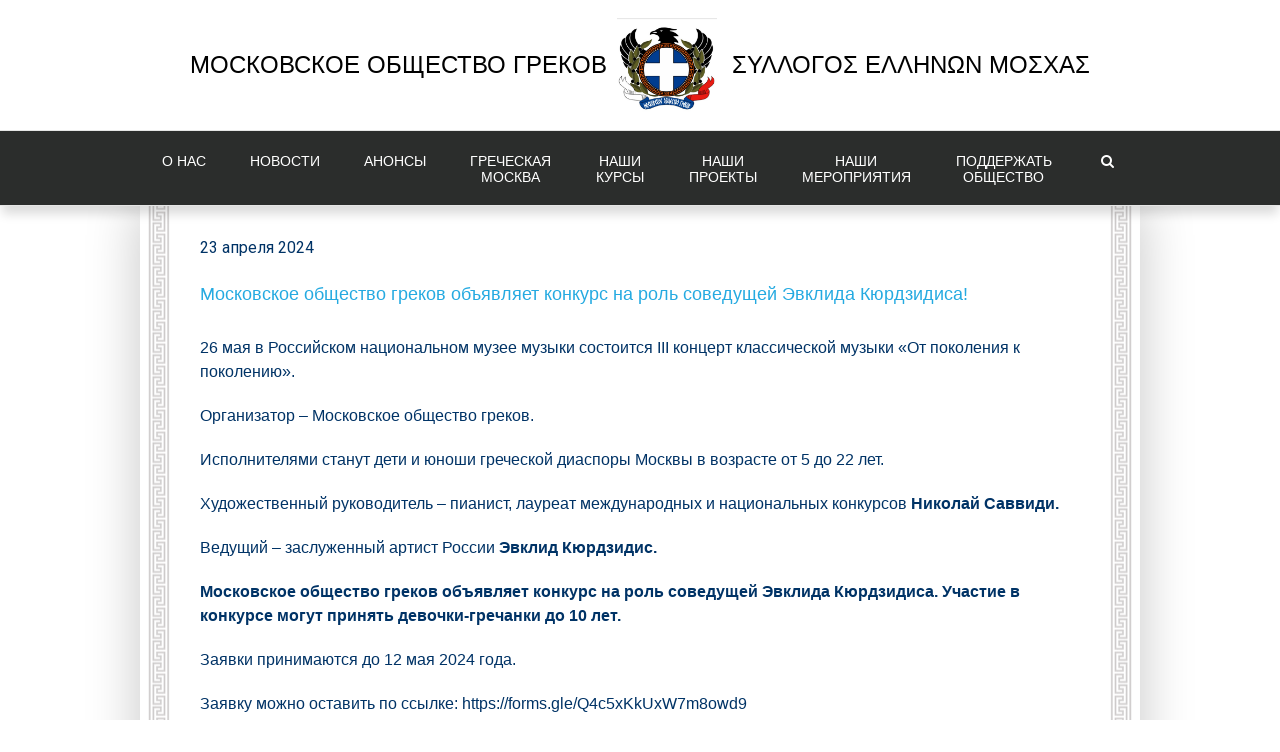

--- FILE ---
content_type: text/html; charset=UTF-8
request_url: https://www.greekmos.ru/konkurs-koncert-2024/
body_size: 24911
content:
<!DOCTYPE html>
<html class="" lang="ru-RU" prefix="og: http://ogp.me/ns# fb: http://ogp.me/ns/fb#">
<head>
	<meta http-equiv="X-UA-Compatible" content="IE=edge" />
	<meta http-equiv="Content-Type" content="text/html; charset=utf-8"/>

    <link rel="apple-touch-icon" sizes="57x57" href="/apple-icon-57x57.png">
    <link rel="apple-touch-icon" sizes="60x60" href="/apple-icon-60x60.png">
    <link rel="apple-touch-icon" sizes="72x72" href="/apple-icon-72x72.png">
    <link rel="apple-touch-icon" sizes="76x76" href="/apple-icon-76x76.png">
    <link rel="apple-touch-icon" sizes="114x114" href="/apple-icon-114x114.png">
    <link rel="apple-touch-icon" sizes="120x120" href="/apple-icon-120x120.png">
    <link rel="apple-touch-icon" sizes="144x144" href="/apple-icon-144x144.png">
    <link rel="apple-touch-icon" sizes="152x152" href="/apple-icon-152x152.png">
    <link rel="apple-touch-icon" sizes="180x180" href="/apple-icon-180x180.png">
    <link rel="icon" type="image/png" sizes="192x192"  href="/android-icon-192x192.png">
    <link rel="icon" type="image/png" sizes="32x32" href="/favicon-32x32.png">
    <link rel="icon" type="image/png" sizes="96x96" href="/favicon-96x96.png">
    <link rel="icon" type="image/png" sizes="16x16" href="/favicon-16x16.png">
    <link rel="manifest" href="/manifest.json">
    <meta name="msapplication-TileColor" content="#ffffff">
    <meta name="msapplication-TileImage" content="/ms-icon-144x144.png">
    <meta name="theme-color" content="#ffffff">

    <link rel="image_src" href="/favicon-96x96.png" />
    
	<meta name="viewport" content="width=device-width, initial-scale=1" />
	<title>Московское общество греков объявляет конкурс на роль соведущей Эвклида Кюрдзидиса! &#8211; Московское общество греков | Σύλλογος Ελλήνων Μόσχας</title>
<meta name='robots' content='max-image-preview:large' />
<link rel="alternate" type="application/rss+xml" title="Московское общество греков | Σύλλογος Ελλήνων Μόσχας &raquo; Лента" href="https://www.greekmos.ru/feed/" />
<link rel="alternate" title="oEmbed (JSON)" type="application/json+oembed" href="https://www.greekmos.ru/wp-json/oembed/1.0/embed?url=https%3A%2F%2Fwww.greekmos.ru%2Fkonkurs-koncert-2024%2F" />
<link rel="alternate" title="oEmbed (XML)" type="text/xml+oembed" href="https://www.greekmos.ru/wp-json/oembed/1.0/embed?url=https%3A%2F%2Fwww.greekmos.ru%2Fkonkurs-koncert-2024%2F&#038;format=xml" />

		<meta property="og:title" content="Московское общество греков объявляет конкурс на роль соведущей Эвклида Кюрдзидиса!"/>
		<meta property="og:type" content="article"/>
		<meta property="og:url" content="https://www.greekmos.ru/konkurs-koncert-2024/"/>
		<meta property="og:site_name" content="Московское общество греков | Σύλλογος Ελλήνων Μόσχας"/>
		<meta property="og:description" content="26 мая в Российском национальном музее музыки состоится III концерт классической музыки «От поколения к поколению».

Организатор – Московское общество греков.

Исполнителями станут дети и юноши греческой диаспоры Москвы в возрасте от 5 до 22 лет.

Художественный руководитель – пианист, лауреат международных"/>

									<meta property="og:image" content="https://www.greekmos.ru/wp-content/uploads/2024/04/IMG-20240423-WA0018.jpg"/>
					<style id='wp-img-auto-sizes-contain-inline-css' type='text/css'>
img:is([sizes=auto i],[sizes^="auto," i]){contain-intrinsic-size:3000px 1500px}
/*# sourceURL=wp-img-auto-sizes-contain-inline-css */
</style>
<link rel='stylesheet' id='beeteam_front_fontawsome_css-css' href='https://www.greekmos.ru/wp-content/plugins/ultimate-layouts-vc/assets/front-end/fontawesome/css/font-awesome.min.css?ver=5.2.2.1508351012' type='text/css' media='all' />
<link rel='stylesheet' id='beeteam_front_animate_css-css' href='https://www.greekmos.ru/wp-content/plugins/ultimate-layouts-vc/assets/front-end/animate.css?ver=5.2.2.1508351012' type='text/css' media='all' />
<link rel='stylesheet' id='beeteam_front_slick_css-css' href='https://www.greekmos.ru/wp-content/plugins/ultimate-layouts-vc/assets/front-end/slick/slick.css?ver=5.2.2.1508351012' type='text/css' media='all' />
<link rel='stylesheet' id='beeteam_front_loadawsome_css-css' href='https://www.greekmos.ru/wp-content/plugins/ultimate-layouts-vc/assets/front-end/loaders.css?ver=5.2.2.1508351012' type='text/css' media='all' />
<link rel='stylesheet' id='beeteam_front_priority_css-css' href='https://www.greekmos.ru/wp-content/plugins/ultimate-layouts-vc/assets/front-end/priority-navigation/priority-nav-core.css?ver=5.2.2.1508351012' type='text/css' media='all' />
<link rel='stylesheet' id='beeteam_front_hover_css-css' href='https://www.greekmos.ru/wp-content/plugins/ultimate-layouts-vc/assets/front-end/hover-css/hover.css?ver=5.2.2.1508351012' type='text/css' media='all' />
<link rel='stylesheet' id='beeteam_front_pagination_css-css' href='https://www.greekmos.ru/wp-content/plugins/ultimate-layouts-vc/assets/front-end/pagination/pagination.css?ver=5.2.2.1508351012' type='text/css' media='all' />
<link rel='stylesheet' id='beeteam_front_malihu_css-css' href='https://www.greekmos.ru/wp-content/plugins/ultimate-layouts-vc/assets/front-end/malihuscroll/jquery.mCustomScrollbar.min.css?ver=5.2.2.1508351012' type='text/css' media='all' />
<link rel='stylesheet' id='wp-block-library-css' href='https://www.greekmos.ru/wp-includes/css/dist/block-library/style.min.css?ver=5.2.2.1508351012' type='text/css' media='all' />
<link rel='stylesheet' id='wc-blocks-style-css' href='https://www.greekmos.ru/wp-content/plugins/woocommerce/assets/client/blocks/wc-blocks.css?ver=5.2.2.1508351012' type='text/css' media='all' />
<style id='global-styles-inline-css' type='text/css'>
:root{--wp--preset--aspect-ratio--square: 1;--wp--preset--aspect-ratio--4-3: 4/3;--wp--preset--aspect-ratio--3-4: 3/4;--wp--preset--aspect-ratio--3-2: 3/2;--wp--preset--aspect-ratio--2-3: 2/3;--wp--preset--aspect-ratio--16-9: 16/9;--wp--preset--aspect-ratio--9-16: 9/16;--wp--preset--color--black: #000000;--wp--preset--color--cyan-bluish-gray: #abb8c3;--wp--preset--color--white: #ffffff;--wp--preset--color--pale-pink: #f78da7;--wp--preset--color--vivid-red: #cf2e2e;--wp--preset--color--luminous-vivid-orange: #ff6900;--wp--preset--color--luminous-vivid-amber: #fcb900;--wp--preset--color--light-green-cyan: #7bdcb5;--wp--preset--color--vivid-green-cyan: #00d084;--wp--preset--color--pale-cyan-blue: #8ed1fc;--wp--preset--color--vivid-cyan-blue: #0693e3;--wp--preset--color--vivid-purple: #9b51e0;--wp--preset--gradient--vivid-cyan-blue-to-vivid-purple: linear-gradient(135deg,rgb(6,147,227) 0%,rgb(155,81,224) 100%);--wp--preset--gradient--light-green-cyan-to-vivid-green-cyan: linear-gradient(135deg,rgb(122,220,180) 0%,rgb(0,208,130) 100%);--wp--preset--gradient--luminous-vivid-amber-to-luminous-vivid-orange: linear-gradient(135deg,rgb(252,185,0) 0%,rgb(255,105,0) 100%);--wp--preset--gradient--luminous-vivid-orange-to-vivid-red: linear-gradient(135deg,rgb(255,105,0) 0%,rgb(207,46,46) 100%);--wp--preset--gradient--very-light-gray-to-cyan-bluish-gray: linear-gradient(135deg,rgb(238,238,238) 0%,rgb(169,184,195) 100%);--wp--preset--gradient--cool-to-warm-spectrum: linear-gradient(135deg,rgb(74,234,220) 0%,rgb(151,120,209) 20%,rgb(207,42,186) 40%,rgb(238,44,130) 60%,rgb(251,105,98) 80%,rgb(254,248,76) 100%);--wp--preset--gradient--blush-light-purple: linear-gradient(135deg,rgb(255,206,236) 0%,rgb(152,150,240) 100%);--wp--preset--gradient--blush-bordeaux: linear-gradient(135deg,rgb(254,205,165) 0%,rgb(254,45,45) 50%,rgb(107,0,62) 100%);--wp--preset--gradient--luminous-dusk: linear-gradient(135deg,rgb(255,203,112) 0%,rgb(199,81,192) 50%,rgb(65,88,208) 100%);--wp--preset--gradient--pale-ocean: linear-gradient(135deg,rgb(255,245,203) 0%,rgb(182,227,212) 50%,rgb(51,167,181) 100%);--wp--preset--gradient--electric-grass: linear-gradient(135deg,rgb(202,248,128) 0%,rgb(113,206,126) 100%);--wp--preset--gradient--midnight: linear-gradient(135deg,rgb(2,3,129) 0%,rgb(40,116,252) 100%);--wp--preset--font-size--small: 13px;--wp--preset--font-size--medium: 20px;--wp--preset--font-size--large: 36px;--wp--preset--font-size--x-large: 42px;--wp--preset--spacing--20: 0.44rem;--wp--preset--spacing--30: 0.67rem;--wp--preset--spacing--40: 1rem;--wp--preset--spacing--50: 1.5rem;--wp--preset--spacing--60: 2.25rem;--wp--preset--spacing--70: 3.38rem;--wp--preset--spacing--80: 5.06rem;--wp--preset--shadow--natural: 6px 6px 9px rgba(0, 0, 0, 0.2);--wp--preset--shadow--deep: 12px 12px 50px rgba(0, 0, 0, 0.4);--wp--preset--shadow--sharp: 6px 6px 0px rgba(0, 0, 0, 0.2);--wp--preset--shadow--outlined: 6px 6px 0px -3px rgb(255, 255, 255), 6px 6px rgb(0, 0, 0);--wp--preset--shadow--crisp: 6px 6px 0px rgb(0, 0, 0);}:where(.is-layout-flex){gap: 0.5em;}:where(.is-layout-grid){gap: 0.5em;}body .is-layout-flex{display: flex;}.is-layout-flex{flex-wrap: wrap;align-items: center;}.is-layout-flex > :is(*, div){margin: 0;}body .is-layout-grid{display: grid;}.is-layout-grid > :is(*, div){margin: 0;}:where(.wp-block-columns.is-layout-flex){gap: 2em;}:where(.wp-block-columns.is-layout-grid){gap: 2em;}:where(.wp-block-post-template.is-layout-flex){gap: 1.25em;}:where(.wp-block-post-template.is-layout-grid){gap: 1.25em;}.has-black-color{color: var(--wp--preset--color--black) !important;}.has-cyan-bluish-gray-color{color: var(--wp--preset--color--cyan-bluish-gray) !important;}.has-white-color{color: var(--wp--preset--color--white) !important;}.has-pale-pink-color{color: var(--wp--preset--color--pale-pink) !important;}.has-vivid-red-color{color: var(--wp--preset--color--vivid-red) !important;}.has-luminous-vivid-orange-color{color: var(--wp--preset--color--luminous-vivid-orange) !important;}.has-luminous-vivid-amber-color{color: var(--wp--preset--color--luminous-vivid-amber) !important;}.has-light-green-cyan-color{color: var(--wp--preset--color--light-green-cyan) !important;}.has-vivid-green-cyan-color{color: var(--wp--preset--color--vivid-green-cyan) !important;}.has-pale-cyan-blue-color{color: var(--wp--preset--color--pale-cyan-blue) !important;}.has-vivid-cyan-blue-color{color: var(--wp--preset--color--vivid-cyan-blue) !important;}.has-vivid-purple-color{color: var(--wp--preset--color--vivid-purple) !important;}.has-black-background-color{background-color: var(--wp--preset--color--black) !important;}.has-cyan-bluish-gray-background-color{background-color: var(--wp--preset--color--cyan-bluish-gray) !important;}.has-white-background-color{background-color: var(--wp--preset--color--white) !important;}.has-pale-pink-background-color{background-color: var(--wp--preset--color--pale-pink) !important;}.has-vivid-red-background-color{background-color: var(--wp--preset--color--vivid-red) !important;}.has-luminous-vivid-orange-background-color{background-color: var(--wp--preset--color--luminous-vivid-orange) !important;}.has-luminous-vivid-amber-background-color{background-color: var(--wp--preset--color--luminous-vivid-amber) !important;}.has-light-green-cyan-background-color{background-color: var(--wp--preset--color--light-green-cyan) !important;}.has-vivid-green-cyan-background-color{background-color: var(--wp--preset--color--vivid-green-cyan) !important;}.has-pale-cyan-blue-background-color{background-color: var(--wp--preset--color--pale-cyan-blue) !important;}.has-vivid-cyan-blue-background-color{background-color: var(--wp--preset--color--vivid-cyan-blue) !important;}.has-vivid-purple-background-color{background-color: var(--wp--preset--color--vivid-purple) !important;}.has-black-border-color{border-color: var(--wp--preset--color--black) !important;}.has-cyan-bluish-gray-border-color{border-color: var(--wp--preset--color--cyan-bluish-gray) !important;}.has-white-border-color{border-color: var(--wp--preset--color--white) !important;}.has-pale-pink-border-color{border-color: var(--wp--preset--color--pale-pink) !important;}.has-vivid-red-border-color{border-color: var(--wp--preset--color--vivid-red) !important;}.has-luminous-vivid-orange-border-color{border-color: var(--wp--preset--color--luminous-vivid-orange) !important;}.has-luminous-vivid-amber-border-color{border-color: var(--wp--preset--color--luminous-vivid-amber) !important;}.has-light-green-cyan-border-color{border-color: var(--wp--preset--color--light-green-cyan) !important;}.has-vivid-green-cyan-border-color{border-color: var(--wp--preset--color--vivid-green-cyan) !important;}.has-pale-cyan-blue-border-color{border-color: var(--wp--preset--color--pale-cyan-blue) !important;}.has-vivid-cyan-blue-border-color{border-color: var(--wp--preset--color--vivid-cyan-blue) !important;}.has-vivid-purple-border-color{border-color: var(--wp--preset--color--vivid-purple) !important;}.has-vivid-cyan-blue-to-vivid-purple-gradient-background{background: var(--wp--preset--gradient--vivid-cyan-blue-to-vivid-purple) !important;}.has-light-green-cyan-to-vivid-green-cyan-gradient-background{background: var(--wp--preset--gradient--light-green-cyan-to-vivid-green-cyan) !important;}.has-luminous-vivid-amber-to-luminous-vivid-orange-gradient-background{background: var(--wp--preset--gradient--luminous-vivid-amber-to-luminous-vivid-orange) !important;}.has-luminous-vivid-orange-to-vivid-red-gradient-background{background: var(--wp--preset--gradient--luminous-vivid-orange-to-vivid-red) !important;}.has-very-light-gray-to-cyan-bluish-gray-gradient-background{background: var(--wp--preset--gradient--very-light-gray-to-cyan-bluish-gray) !important;}.has-cool-to-warm-spectrum-gradient-background{background: var(--wp--preset--gradient--cool-to-warm-spectrum) !important;}.has-blush-light-purple-gradient-background{background: var(--wp--preset--gradient--blush-light-purple) !important;}.has-blush-bordeaux-gradient-background{background: var(--wp--preset--gradient--blush-bordeaux) !important;}.has-luminous-dusk-gradient-background{background: var(--wp--preset--gradient--luminous-dusk) !important;}.has-pale-ocean-gradient-background{background: var(--wp--preset--gradient--pale-ocean) !important;}.has-electric-grass-gradient-background{background: var(--wp--preset--gradient--electric-grass) !important;}.has-midnight-gradient-background{background: var(--wp--preset--gradient--midnight) !important;}.has-small-font-size{font-size: var(--wp--preset--font-size--small) !important;}.has-medium-font-size{font-size: var(--wp--preset--font-size--medium) !important;}.has-large-font-size{font-size: var(--wp--preset--font-size--large) !important;}.has-x-large-font-size{font-size: var(--wp--preset--font-size--x-large) !important;}
/*# sourceURL=global-styles-inline-css */
</style>

<style id='classic-theme-styles-inline-css' type='text/css'>
/*! This file is auto-generated */
.wp-block-button__link{color:#fff;background-color:#32373c;border-radius:9999px;box-shadow:none;text-decoration:none;padding:calc(.667em + 2px) calc(1.333em + 2px);font-size:1.125em}.wp-block-file__button{background:#32373c;color:#fff;text-decoration:none}
/*# sourceURL=/wp-includes/css/classic-themes.min.css */
</style>
<link rel='stylesheet' id='advpsStyleSheet-css' href='https://www.greekmos.ru/wp-content/plugins/advanced-post-slider/advps-style.css?ver=5.2.2.1508351012' type='text/css' media='all' />
<link rel='stylesheet' id='contact-form-7-css' href='https://www.greekmos.ru/wp-content/plugins/contact-form-7/includes/css/styles.css?ver=5.2.2.1508351012' type='text/css' media='all' />
<style id='contact-form-7-inline-css' type='text/css'>
.wpcf7 .wpcf7-recaptcha iframe {margin-bottom: 0;}.wpcf7 .wpcf7-recaptcha[data-align="center"] > div {margin: 0 auto;}.wpcf7 .wpcf7-recaptcha[data-align="right"] > div {margin: 0 0 0 auto;}
/*# sourceURL=contact-form-7-inline-css */
</style>
<link rel='stylesheet' id='fastgallery-vc-main-style-css' href='https://www.greekmos.ru/wp-content/plugins/fastgallery_vc/assets/css/style.css?ver=5.2.2.1508351012' type='text/css' media='all' />
<link rel='stylesheet' id='go_pricing_styles-css' href='https://www.greekmos.ru/wp-content/plugins/go_pricing/assets/css/go_pricing_styles.css?ver=5.2.2.1508351012' type='text/css' media='all' />
<link rel='stylesheet' id='go_pricing_jqplugin-mediaelementjs-css' href='https://www.greekmos.ru/wp-content/plugins/go_pricing/assets/plugins/js/mediaelementjs/mediaelementplayer.min.css?ver=5.2.2.1508351012' type='text/css' media='all' />
<link rel='stylesheet' id='go_pricing_jqplugin-mediaelementjs-skin-css' href='https://www.greekmos.ru/wp-content/plugins/go_pricing/assets/plugins/js/mediaelementjs/skin/mediaelementplayer.css?ver=5.2.2.1508351012' type='text/css' media='all' />
<link rel='stylesheet' id='tp_twitter_plugin_css-css' href='https://www.greekmos.ru/wp-content/plugins/recent-tweets-widget/tp_twitter_plugin.css?ver=5.2.2.1508351012' type='text/css' media='screen' />
<link rel='stylesheet' id='widgetopts-styles-css' href='https://www.greekmos.ru/wp-content/plugins/widget-options/assets/css/widget-options.css?ver=5.2.2.1508351012' type='text/css' media='all' />
<style id='woocommerce-inline-inline-css' type='text/css'>
.woocommerce form .form-row .required { visibility: visible; }
/*# sourceURL=woocommerce-inline-inline-css */
</style>
<link rel='stylesheet' id='wp-job-manager-job-listings-css' href='https://www.greekmos.ru/wp-content/plugins/wp-job-manager/assets/dist/css/job-listings.css?ver=5.2.2.1508351012' type='text/css' media='all' />
<link rel='stylesheet' id='wp-polls-css' href='https://www.greekmos.ru/wp-content/plugins/wp-polls/polls-css.css?ver=5.2.2.1508351012' type='text/css' media='all' />
<style id='wp-polls-inline-css' type='text/css'>
.wp-polls .pollbar {
	margin: 1px;
	font-size: 6px;
	line-height: 8px;
	height: 8px;
	background-image: url('https://www.greekmos.ru/wp-content/plugins/wp-polls/images/default/pollbg.gif');
	border: 1px solid #c8c8c8;
}

/*# sourceURL=wp-polls-inline-css */
</style>
<link rel='stylesheet' id='avada-stylesheet-css' href='https://www.greekmos.ru/wp-content/themes/Avada/assets/css/style.min.css?ver=5.2.2.1508351012' type='text/css' media='all' />
<link rel='stylesheet' id='chld_thm_cfg_child-css' href='https://www.greekmos.ru/wp-content/themes/greekmos/style.css?ver=5.2.2.1508351012' type='text/css' media='all' />
<link rel='stylesheet' id='main_vins-css' href='https://www.greekmos.ru/wp-content/themes/Avada/assets/css/main_vins.css?ver=5.2.2.1508351012' type='text/css' media='all' />
<link rel='stylesheet' id='slb_core-css' href='https://www.greekmos.ru/wp-content/plugins/simple-lightbox/client/css/app.css?ver=5.2.2.1508351012' type='text/css' media='all' />
<link rel='stylesheet' id='fancybox-css' href='https://www.greekmos.ru/wp-content/plugins/easy-fancybox/fancybox/1.5.4/jquery.fancybox.min.css?ver=5.2.2.1508351012' type='text/css' media='screen' />
<link rel='stylesheet' id='fusion-dynamic-css-css' href='https://www.greekmos.ru/wp-content/uploads/fusion-styles/fusion-56895.css?timestamp=1768960003&#038;ver=5.2.2.1508351012' type='text/css' media='all' />
<link rel='stylesheet' id='bsf-Defaults-css' href='https://www.greekmos.ru/wp-content/uploads/smile_fonts/Defaults/Defaults.css?ver=5.2.2.1508351012' type='text/css' media='all' />
<link rel='stylesheet' id='ul_bete_front_css-css' href='https://www.greekmos.ru/wp-content/plugins/ultimate-layouts-vc/assets/front-end/core.css?ver=5.2.2.1508351012' type='text/css' media='all' />
<script type="text/javascript" src="https://www.greekmos.ru/wp-content/plugins/ultimate-layouts-vc/assets/front-end/lazysizes.js?ver=2.2.0" id="beeteam_front_lazysizes_js-js"></script>
<script type="text/javascript" src="https://www.greekmos.ru/wp-includes/js/jquery/jquery.min.js?ver=3.7.1" id="jquery-core-js"></script>
<script type="text/javascript" src="https://www.greekmos.ru/wp-includes/js/jquery/jquery-migrate.min.js?ver=3.4.1" id="jquery-migrate-js"></script>
<script type="text/javascript" src="https://www.greekmos.ru/wp-content/plugins/advanced-post-slider/js/advps.frnt.script.js?ver=6.9" id="advps_front_script-js"></script>
<script type="text/javascript" src="https://www.greekmos.ru/wp-content/plugins/advanced-post-slider/bxslider/jquery.bxslider.min.js?ver=6.9" id="advps_jbx-js"></script>
<script type="text/javascript" id="3d-flip-book-client-locale-loader-js-extra">
/* <![CDATA[ */
var FB3D_CLIENT_LOCALE = {"ajaxurl":"https://www.greekmos.ru/wp-admin/admin-ajax.php","dictionary":{"Table of contents":"Table of contents","Close":"Close","Bookmarks":"Bookmarks","Thumbnails":"Thumbnails","Search":"Search","Share":"Share","Facebook":"Facebook","Twitter":"Twitter","Email":"Email","Play":"Play","Previous page":"Previous page","Next page":"Next page","Zoom in":"Zoom in","Zoom out":"Zoom out","Fit view":"Fit view","Auto play":"Auto play","Full screen":"Full screen","More":"More","Smart pan":"Smart pan","Single page":"Single page","Sounds":"Sounds","Stats":"Stats","Print":"Print","Download":"Download","Goto first page":"Goto first page","Goto last page":"Goto last page"},"images":"https://www.greekmos.ru/wp-content/plugins/interactive-3d-flipbook-powered-physics-engine/assets/images/","jsData":{"urls":[],"posts":{"ids_mis":[],"ids":[]},"pages":[],"firstPages":[],"bookCtrlProps":[],"bookTemplates":[]},"key":"3d-flip-book","pdfJS":{"pdfJsLib":"https://www.greekmos.ru/wp-content/plugins/interactive-3d-flipbook-powered-physics-engine/assets/js/pdf.min.js?ver=4.3.136","pdfJsWorker":"https://www.greekmos.ru/wp-content/plugins/interactive-3d-flipbook-powered-physics-engine/assets/js/pdf.worker.js?ver=4.3.136","stablePdfJsLib":"https://www.greekmos.ru/wp-content/plugins/interactive-3d-flipbook-powered-physics-engine/assets/js/stable/pdf.min.js?ver=2.5.207","stablePdfJsWorker":"https://www.greekmos.ru/wp-content/plugins/interactive-3d-flipbook-powered-physics-engine/assets/js/stable/pdf.worker.js?ver=2.5.207","pdfJsCMapUrl":"https://www.greekmos.ru/wp-content/plugins/interactive-3d-flipbook-powered-physics-engine/assets/cmaps/"},"cacheurl":"https://www.greekmos.ru/wp-content/uploads/3d-flip-book/cache/","pluginsurl":"https://www.greekmos.ru/wp-content/plugins/","pluginurl":"https://www.greekmos.ru/wp-content/plugins/interactive-3d-flipbook-powered-physics-engine/","thumbnailSize":{"width":"150","height":"150"},"version":"1.16.17"};
//# sourceURL=3d-flip-book-client-locale-loader-js-extra
/* ]]> */
</script>
<script type="text/javascript" src="https://www.greekmos.ru/wp-content/plugins/interactive-3d-flipbook-powered-physics-engine/assets/js/client-locale-loader.js?ver=1.16.17" id="3d-flip-book-client-locale-loader-js" async="async" data-wp-strategy="async"></script>
<script type="text/javascript" src="https://www.greekmos.ru/wp-content/plugins/woocommerce/assets/js/jquery-blockui/jquery.blockUI.min.js?ver=2.7.0-wc.10.4.3" id="wc-jquery-blockui-js" data-wp-strategy="defer"></script>
<script type="text/javascript" id="wc-add-to-cart-js-extra">
/* <![CDATA[ */
var wc_add_to_cart_params = {"ajax_url":"/wp-admin/admin-ajax.php","wc_ajax_url":"/?wc-ajax=%%endpoint%%","i18n_view_cart":"\u041f\u0440\u043e\u0441\u043c\u043e\u0442\u0440 \u043a\u043e\u0440\u0437\u0438\u043d\u044b","cart_url":"https://www.greekmos.ru/cart/","is_cart":"","cart_redirect_after_add":"no"};
//# sourceURL=wc-add-to-cart-js-extra
/* ]]> */
</script>
<script type="text/javascript" src="https://www.greekmos.ru/wp-content/plugins/woocommerce/assets/js/frontend/add-to-cart.min.js?ver=10.4.3" id="wc-add-to-cart-js" data-wp-strategy="defer"></script>
<script type="text/javascript" src="https://www.greekmos.ru/wp-content/plugins/woocommerce/assets/js/js-cookie/js.cookie.min.js?ver=2.1.4-wc.10.4.3" id="wc-js-cookie-js" defer="defer" data-wp-strategy="defer"></script>
<script type="text/javascript" id="woocommerce-js-extra">
/* <![CDATA[ */
var woocommerce_params = {"ajax_url":"/wp-admin/admin-ajax.php","wc_ajax_url":"/?wc-ajax=%%endpoint%%","i18n_password_show":"\u041f\u043e\u043a\u0430\u0437\u0430\u0442\u044c \u043f\u0430\u0440\u043e\u043b\u044c","i18n_password_hide":"\u0421\u043a\u0440\u044b\u0442\u044c \u043f\u0430\u0440\u043e\u043b\u044c"};
//# sourceURL=woocommerce-js-extra
/* ]]> */
</script>
<script type="text/javascript" src="https://www.greekmos.ru/wp-content/plugins/woocommerce/assets/js/frontend/woocommerce.min.js?ver=10.4.3" id="woocommerce-js" defer="defer" data-wp-strategy="defer"></script>
<script type="text/javascript" src="https://www.greekmos.ru/wp-content/plugins/js_composer/assets/js/vendors/woocommerce-add-to-cart.js?ver=5.0.1" id="vc_woocommerce-add-to-cart-js-js"></script>
<link rel="https://api.w.org/" href="https://www.greekmos.ru/wp-json/" /><link rel="alternate" title="JSON" type="application/json" href="https://www.greekmos.ru/wp-json/wp/v2/posts/56895" /><link rel="EditURI" type="application/rsd+xml" title="RSD" href="https://www.greekmos.ru/xmlrpc.php?rsd" />
<meta name="generator" content="WordPress 6.9" />
<meta name="generator" content="WooCommerce 10.4.3" />
<link rel="canonical" href="https://www.greekmos.ru/konkurs-koncert-2024/" />
<link rel='shortlink' href='https://www.greekmos.ru/?p=56895' />

                <script>
                    document.documentElement.classList.add("leyka-js");
                </script>
                <style>
                    :root {
                        --color-main: 		#1db318;
                        --color-main-dark: 	#1aa316;
                        --color-main-light: #acebaa;
                    }
                </style>

                	<noscript><style>.woocommerce-product-gallery{ opacity: 1 !important; }</style></noscript>
	<meta name="generator" content="Powered by Visual Composer - drag and drop page builder for WordPress."/>
<!--[if lte IE 9]><link rel="stylesheet" type="text/css" href="https://www.greekmos.ru/wp-content/plugins/js_composer/assets/css/vc_lte_ie9.min.css" media="screen"><![endif]-->		<style type="text/css" id="wp-custom-css">
			.fusion-main-menu .sub-menu {
	width: 300px !important;
}		</style>
		<noscript><style type="text/css"> .wpb_animate_when_almost_visible { opacity: 1; }</style></noscript>
		
	<script type="text/javascript">
		var doc = document.documentElement;
		doc.setAttribute('data-useragent', navigator.userAgent);
	</script>

	<!-- Global site tag (gtag.js) - Google Analytics -->
<script async src="https://www.googletagmanager.com/gtag/js?id=UA-111104458-1"></script>
<script>
  window.dataLayer = window.dataLayer || [];
  function gtag(){dataLayer.push(arguments);}
  gtag('js', new Date());

  gtag('config', 'UA-111104458-1');
</script>
<style>
    .hidden {
        display: none !important;
    }
</style>
<link rel='stylesheet' id='sgf-google-fonts-1-css' href='https://fonts.googleapis.com/css?family=PT+Mono%7CPT+Sans+Narrow%7CRoboto+Condensed&#038;ver=6.9' type='text/css' media='all' />
</head>

<body class="wp-singular post-template-default single single-post postid-56895 single-format-standard wp-theme-Avada wp-child-theme-greekmos theme-Avada woocommerce-no-js fusion-image-hovers avada-child wpb-js-composer js-comp-ver-5.0.1 vc_responsive fusion-body ltr no-tablet-sticky-header no-mobile-sticky-header no-mobile-slidingbar no-mobile-totop mobile-logo-pos-center layout-wide-mode has-sidebar fusion-top-header menu-text-align-center fusion-woo-product-design-classic mobile-menu-design-modern fusion-show-pagination-text">
			 
	<div id="wrapper" class="">
		<div id="home" style="position:relative;top:-1px;"></div>
				
		
			<header class="fusion-header-wrapper fusion-header-shadow">
				<div class="fusion-header-v5 fusion-logo-center fusion-sticky-menu-1 fusion-sticky-logo-1 fusion-mobile-logo- fusion-mobile-menu-design-modern fusion-sticky-menu-only fusion-header-menu-align-center">
					<div class="fusion-header-sticky-height"></div>
<div class="fusion-sticky-header-wrapper"> <!-- start fusion sticky header wrapper -->
	<div class="fusion-header">
		<div class="fusion-row">
 <div id="header1">Московское Общество Греков</div>
			<div class="fusion-logo" data-margin-top="31px" data-margin-bottom="31px" data-margin-left="10px" data-margin-right="0px">
				<a class="fusion-logo-link" href="https://www.greekmos.ru/">
						<img src="https://www.greekmos.ru/wp-content/uploads/2021/09/Логотип-МОГ.jpg" width="743" height="711" alt="Московское общество греков | Σύλλογος Ελλήνων Μόσχας Logo" class="fusion-logo-1x fusion-standard-logo" />

															<img src="https://www.greekmos.ru/wp-content/uploads/2021/09/Логотип-МОГ.jpg" width="743" height="711" alt="Московское общество греков | Σύλλογος Ελλήνων Μόσχας Retina Logo" style="max-height: 711px; height: auto;" class="fusion-standard-logo fusion-logo-2x" />
			
			<!-- mobile logo -->
			
			<!-- sticky header logo -->
					</a>
		</div> <div id="header2">ΣΥΛΛΟΓΟΣ ΕΛΛΗΝΩΝ ΜΟΣΧΑΣ</div>
					<div class="fusion-mobile-menu-icons">
							<a href="#" class="fusion-icon fusion-icon-bars" aria-label="Toggle mobile menu"></a>
			<a href="#" class="fusion-icon fusion-icon-search mobile-search-button" aria-label="Toggle mobile search"></a>
		
		
			</div>

<script>
    jQuery(document).ready(function(){
        jQuery('.mobile-search-button').click(function () {
            console.log(2);
            jQuery('.mobile-search-input').toggleClass('show');
        })
    });
</script>
		</div>

		<div class="mobile-search-input">
            <form role="search" class="searchform" method="get" action="https://www.greekmos.ru/">
	<div class="search-table">
		<div class="search-field">
			<input type="text" value="" name="s" class="s" placeholder="Search ..." required aria-required="true" aria-label="Search ..."/>
		</div>
		<div class="search-button">
			<input type="submit" class="searchsubmit" value="&#xf002;" />
		</div>
	</div>
</form>
        </div>
	</div>
	<div class="fusion-secondary-main-menu">
		<div class="fusion-row">
			<nav class="fusion-main-menu" aria-label="Main Menu"><ul role="menubar" id="menu-avada-main-navigation" class="fusion-menu"><li role="menuitem"  id="menu-item-14058"  class="nowrap menu-item menu-item-type-post_type menu-item-object-page menu-item-has-children menu-item-14058 fusion-dropdown-menu"  data-classes="nowrap" ><a  href="https://www.greekmos.ru/about/"><span class="menu-text">О НAС</span></a><ul role="menu" class="sub-menu"><li role="menuitem"  id="menu-item-14066"  class="menu-item menu-item-type-custom menu-item-object-custom menu-item-14066 fusion-dropdown-submenu"  ><a  href="http://www.greekmos.ru/about/#history"><span>История</span></a></li><li role="menuitem"  id="menu-item-14061"  class="menu-item menu-item-type-custom menu-item-object-custom menu-item-14061 fusion-dropdown-submenu"  ><a  href="http://www.greekmos.ru/about/#mission"><span>Миссия</span></a></li><li role="menuitem"  id="menu-item-14065"  class="menu-item menu-item-type-custom menu-item-object-custom menu-item-14065 fusion-dropdown-submenu"  ><a  href="http://www.greekmos.ru/about/#structure"><span>Структура</span></a></li><li role="menuitem"  id="menu-item-14062"  class="menu-item menu-item-type-custom menu-item-object-custom menu-item-14062 fusion-dropdown-submenu"  ><a  href="http://www.greekmos.ru/about/#documents"><span>Официальные документы</span></a></li><li role="menuitem"  id="menu-item-14064"  class="menu-item menu-item-type-custom menu-item-object-custom menu-item-14064 fusion-dropdown-submenu"  ><a  href="http://www.greekmos.ru/about/#donate"><span>Помощь обществу</span></a></li><li role="menuitem"  id="menu-item-14063"  class="menu-item menu-item-type-custom menu-item-object-custom menu-item-14063 fusion-dropdown-submenu"  ><a  href="http://www.greekmos.ru/about/#contacts"><span>Контакты</span></a></li><li role="menuitem"  id="menu-item-42549"  class="menu-item menu-item-type-post_type menu-item-object-page menu-item-42549 fusion-dropdown-submenu"  ><a  href="https://www.greekmos.ru/media_digest/"><span>О нас пишут</span></a></li><li role="menuitem"  id="menu-item-14108"  class="menu-item menu-item-type-post_type menu-item-object-page menu-item-14108 fusion-dropdown-submenu"  ><a  href="https://www.greekmos.ru/%d0%bd%d0%b0%d1%88%d0%b8-%d0%bf%d0%be%d0%bb%d1%8c%d0%b7%d0%be%d0%b2%d0%b0%d1%82%d0%b5%d0%bb%d0%b8/"><span>USERS</span></a></li><li role="menuitem"  id="menu-item-14205"  class="menu-item menu-item-type-post_type menu-item-object-page menu-item-14205 fusion-dropdown-submenu"  ><a  href="https://www.greekmos.ru/about/gallery-mog/"><span>Галерея МОГ</span></a></li></ul></li><li role="menuitem"  id="menu-item-14115"  class="menu-item menu-item-type-post_type menu-item-object-page menu-item-14115"  ><a  href="https://www.greekmos.ru/news-new-2/"><span class="menu-text">Новости</span></a></li><li role="menuitem"  id="menu-item-14221"  class="menu-item menu-item-type-post_type menu-item-object-page menu-item-14221"  ><a  href="https://www.greekmos.ru/announcements/"><span class="menu-text">Aнонсы</span></a></li><li role="menuitem"  id="menu-item-14206"  class="menu-item menu-item-type-post_type menu-item-object-page menu-item-14206"  ><a  href="https://www.greekmos.ru/greek-moscow/"><span class="menu-text">Греческая <br />Москва</span></a></li><li role="menuitem"  id="menu-item-27340"  class="menu-item menu-item-type-post_type menu-item-object-page menu-item-has-children menu-item-27340 fusion-dropdown-menu"  ><a  href="https://www.greekmos.ru/our-courses/"><span class="menu-text">Наши курсы</span></a><ul role="menu" class="sub-menu"><li role="menuitem"  id="menu-item-43794"  class="menu-item menu-item-type-post_type menu-item-object-page menu-item-43794 fusion-dropdown-submenu"  ><a  href="https://www.greekmos.ru/greek_language_courses/"><span>Греческий язык</span></a></li><li role="menuitem"  id="menu-item-32392"  class="menu-item menu-item-type-post_type menu-item-object-page menu-item-32392 fusion-dropdown-submenu"  ><a  href="https://www.greekmos.ru/kindergarten_mog/"><span>Детский сад «ΑΛΦΑΒΗΤΑ»</span></a></li><li role="menuitem"  id="menu-item-38414"  class="menu-item menu-item-type-post_type menu-item-object-page menu-item-38414 fusion-dropdown-submenu"  ><a  href="https://www.greekmos.ru/vocal_ensemble_mog/"><span>Детский хор МОГ</span></a></li><li role="menuitem"  id="menu-item-27348"  class="menu-item menu-item-type-post_type menu-item-object-page menu-item-27348 fusion-dropdown-submenu"  ><a  href="https://www.greekmos.ru/greek_dance_courses/"><span>Греческие танцы</span></a></li><li role="menuitem"  id="menu-item-61999"  class="menu-item menu-item-type-post_type menu-item-object-page menu-item-61999 fusion-dropdown-submenu"  ><a  href="https://www.greekmos.ru/lira_courses/"><span>Понтийская лира</span></a></li><li role="menuitem"  id="menu-item-62000"  class="menu-item menu-item-type-post_type menu-item-object-page menu-item-62000 fusion-dropdown-submenu"  ><a  href="https://www.greekmos.ru/buzuki_courses/"><span>Бузуки</span></a></li></ul></li><li role="menuitem"  id="menu-item-14656"  class="menu-item menu-item-type-custom menu-item-object-custom menu-item-has-children menu-item-14656 fusion-dropdown-menu"  ><a  href="https://www.greekmos.ru/projects/"><span class="menu-text">Наши проекты</span></a><ul role="menu" class="sub-menu"><li role="menuitem"  id="menu-item-33281"  class="menu-item menu-item-type-post_type menu-item-object-page menu-item-33281 fusion-dropdown-submenu"  ><a  href="https://www.greekmos.ru/famous_greeks/"><span>Известные греки России</span></a></li><li role="menuitem"  id="menu-item-16810"  class="menu-item menu-item-type-post_type menu-item-object-page menu-item-16810 fusion-dropdown-submenu"  ><a  href="https://www.greekmos.ru/greeks_in_history/"><span>Греки в истории России</span></a></li><li role="menuitem"  id="menu-item-35641"  class="menu-item menu-item-type-post_type menu-item-object-page menu-item-35641 fusion-dropdown-submenu"  ><a  href="https://www.greekmos.ru/filellin/"><span>Выдающиеся филэллины</span></a></li><li role="menuitem"  id="menu-item-15164"  class="menu-item menu-item-type-post_type menu-item-object-page menu-item-15164 fusion-dropdown-submenu"  ><a  href="https://www.greekmos.ru/greek_polk/"><span>Греческий Бессмертный полк</span></a></li><li role="menuitem"  id="menu-item-27335"  class="menu-item menu-item-type-post_type menu-item-object-page menu-item-27335 fusion-dropdown-submenu"  ><a  href="https://www.greekmos.ru/the_saints_of_greece_and_pontus/"><span>Святые греческого мира</span></a></li><li role="menuitem"  id="menu-item-57073"  class="menu-item menu-item-type-post_type menu-item-object-post menu-item-57073 fusion-dropdown-submenu"  ><a  href="https://www.greekmos.ru/evangelie_dnya_na_grecheskom_yazike/"><span>Рубрика “Евангелие дня на греческом языке”</span></a></li><li role="menuitem"  id="menu-item-19652"  class="menu-item menu-item-type-post_type menu-item-object-page menu-item-19652 fusion-dropdown-submenu"  ><a  href="https://www.greekmos.ru/pontos_history/"><span>История Понта</span></a></li><li role="menuitem"  id="menu-item-29350"  class="menu-item menu-item-type-post_type menu-item-object-post menu-item-29350 fusion-dropdown-submenu"  ><a  href="https://www.greekmos.ru/doctors/"><span>Врачи Московского общества греков</span></a></li><li role="menuitem"  id="menu-item-35742"  class="menu-item menu-item-type-post_type menu-item-object-page menu-item-35742 fusion-dropdown-submenu"  ><a  href="https://www.greekmos.ru/tehni/"><span>«ΤΕΧΝΗ» греческие мастера Москвы</span></a></li><li role="menuitem"  id="menu-item-51454"  class="menu-item menu-item-type-post_type menu-item-object-page menu-item-51454 fusion-dropdown-submenu"  ><a  href="https://www.greekmos.ru/greekmos_successes/"><span>Успехи греков Москвы</span></a></li><li role="menuitem"  id="menu-item-31965"  class="menu-item menu-item-type-post_type menu-item-object-page menu-item-31965 fusion-dropdown-submenu"  ><a  href="https://www.greekmos.ru/books/"><span>Греческая библиотека</span></a></li><li role="menuitem"  id="menu-item-29813"  class="menu-item menu-item-type-post_type menu-item-object-page menu-item-29813 fusion-dropdown-submenu"  ><a  href="https://www.greekmos.ru/relatives_search/"><span>Поиск греческих родственников</span></a></li><li role="menuitem"  id="menu-item-15163"  class="menu-item menu-item-type-post_type menu-item-object-page menu-item-15163 fusion-dropdown-submenu"  ><a  href="https://www.greekmos.ru/my_greek_family/"><span>Моя греческая семья</span></a></li><li role="menuitem"  id="menu-item-30707"  class="menu-item menu-item-type-post_type menu-item-object-page menu-item-30707 fusion-dropdown-submenu"  ><a  href="https://www.greekmos.ru/greek_theatre/"><span>Греческий театр</span></a></li><li role="menuitem"  id="menu-item-15160"  class="menu-item menu-item-type-post_type menu-item-object-page menu-item-15160 fusion-dropdown-submenu"  ><a  href="https://www.greekmos.ru/law/"><span>Юридические вопросы</span></a></li><li role="menuitem"  id="menu-item-14204"  class="menu-item menu-item-type-post_type menu-item-object-page menu-item-14204 fusion-dropdown-submenu"  ><a  href="https://www.greekmos.ru/charity/"><span>Благотворительная деятельность</span></a></li></ul></li><li role="menuitem"  id="menu-item-40587"  class="menu-item menu-item-type-post_type menu-item-object-page menu-item-40587"  ><a  href="https://www.greekmos.ru/event-mog/"><span class="menu-text">Наши <br />мероприятия</span></a></li><li role="menuitem"  id="menu-item-14212"  class="menu-item menu-item-type-custom menu-item-object-custom menu-item-14212"  ><a  href="https://www.greekmos.ru/donation/"><span class="menu-text">Поддержать<br />Общество</span></a></li><li class="fusion-custom-menu-item fusion-main-menu-search"><a class="fusion-main-menu-icon" aria-hidden="true"></a><div class="fusion-custom-menu-item-contents"><form role="search" class="searchform" method="get" action="https://www.greekmos.ru/">
	<div class="search-table">
		<div class="search-field">
			<input type="text" value="" name="s" class="s" placeholder="Search ..." required aria-required="true" aria-label="Search ..."/>
		</div>
		<div class="search-button">
			<input type="submit" class="searchsubmit" value="&#xf002;" />
		</div>
	</div>
</form>
</div></li></ul></nav><nav class="fusion-main-menu fusion-sticky-menu" aria-label="Main Menu Sticky"><ul role="menubar" id="menu-main-menu-1" class="fusion-menu"><li role="menuitem"   class="nowrap menu-item menu-item-type-post_type menu-item-object-page menu-item-has-children menu-item-14058 fusion-dropdown-menu"  data-classes="nowrap" ><a  href="https://www.greekmos.ru/about/"><span class="menu-text">О НAС</span></a><ul role="menu" class="sub-menu"><li role="menuitem"   class="menu-item menu-item-type-custom menu-item-object-custom menu-item-14066 fusion-dropdown-submenu"  ><a  href="http://www.greekmos.ru/about/#history"><span>История</span></a></li><li role="menuitem"   class="menu-item menu-item-type-custom menu-item-object-custom menu-item-14061 fusion-dropdown-submenu"  ><a  href="http://www.greekmos.ru/about/#mission"><span>Миссия</span></a></li><li role="menuitem"   class="menu-item menu-item-type-custom menu-item-object-custom menu-item-14065 fusion-dropdown-submenu"  ><a  href="http://www.greekmos.ru/about/#structure"><span>Структура</span></a></li><li role="menuitem"   class="menu-item menu-item-type-custom menu-item-object-custom menu-item-14062 fusion-dropdown-submenu"  ><a  href="http://www.greekmos.ru/about/#documents"><span>Официальные документы</span></a></li><li role="menuitem"   class="menu-item menu-item-type-custom menu-item-object-custom menu-item-14064 fusion-dropdown-submenu"  ><a  href="http://www.greekmos.ru/about/#donate"><span>Помощь обществу</span></a></li><li role="menuitem"   class="menu-item menu-item-type-custom menu-item-object-custom menu-item-14063 fusion-dropdown-submenu"  ><a  href="http://www.greekmos.ru/about/#contacts"><span>Контакты</span></a></li><li role="menuitem"   class="menu-item menu-item-type-post_type menu-item-object-page menu-item-42549 fusion-dropdown-submenu"  ><a  href="https://www.greekmos.ru/media_digest/"><span>О нас пишут</span></a></li><li role="menuitem"   class="menu-item menu-item-type-post_type menu-item-object-page menu-item-14108 fusion-dropdown-submenu"  ><a  href="https://www.greekmos.ru/%d0%bd%d0%b0%d1%88%d0%b8-%d0%bf%d0%be%d0%bb%d1%8c%d0%b7%d0%be%d0%b2%d0%b0%d1%82%d0%b5%d0%bb%d0%b8/"><span>USERS</span></a></li><li role="menuitem"   class="menu-item menu-item-type-post_type menu-item-object-page menu-item-14205 fusion-dropdown-submenu"  ><a  href="https://www.greekmos.ru/about/gallery-mog/"><span>Галерея МОГ</span></a></li></ul></li><li role="menuitem"   class="menu-item menu-item-type-post_type menu-item-object-page menu-item-14115"  ><a  href="https://www.greekmos.ru/news-new-2/"><span class="menu-text">Новости</span></a></li><li role="menuitem"   class="menu-item menu-item-type-post_type menu-item-object-page menu-item-14221"  ><a  href="https://www.greekmos.ru/announcements/"><span class="menu-text">Aнонсы</span></a></li><li role="menuitem"   class="menu-item menu-item-type-post_type menu-item-object-page menu-item-14206"  ><a  href="https://www.greekmos.ru/greek-moscow/"><span class="menu-text">Греческая <br />Москва</span></a></li><li role="menuitem"   class="menu-item menu-item-type-post_type menu-item-object-page menu-item-has-children menu-item-27340 fusion-dropdown-menu"  ><a  href="https://www.greekmos.ru/our-courses/"><span class="menu-text">Наши курсы</span></a><ul role="menu" class="sub-menu"><li role="menuitem"   class="menu-item menu-item-type-post_type menu-item-object-page menu-item-43794 fusion-dropdown-submenu"  ><a  href="https://www.greekmos.ru/greek_language_courses/"><span>Греческий язык</span></a></li><li role="menuitem"   class="menu-item menu-item-type-post_type menu-item-object-page menu-item-32392 fusion-dropdown-submenu"  ><a  href="https://www.greekmos.ru/kindergarten_mog/"><span>Детский сад «ΑΛΦΑΒΗΤΑ»</span></a></li><li role="menuitem"   class="menu-item menu-item-type-post_type menu-item-object-page menu-item-38414 fusion-dropdown-submenu"  ><a  href="https://www.greekmos.ru/vocal_ensemble_mog/"><span>Детский хор МОГ</span></a></li><li role="menuitem"   class="menu-item menu-item-type-post_type menu-item-object-page menu-item-27348 fusion-dropdown-submenu"  ><a  href="https://www.greekmos.ru/greek_dance_courses/"><span>Греческие танцы</span></a></li><li role="menuitem"   class="menu-item menu-item-type-post_type menu-item-object-page menu-item-61999 fusion-dropdown-submenu"  ><a  href="https://www.greekmos.ru/lira_courses/"><span>Понтийская лира</span></a></li><li role="menuitem"   class="menu-item menu-item-type-post_type menu-item-object-page menu-item-62000 fusion-dropdown-submenu"  ><a  href="https://www.greekmos.ru/buzuki_courses/"><span>Бузуки</span></a></li></ul></li><li role="menuitem"   class="menu-item menu-item-type-custom menu-item-object-custom menu-item-has-children menu-item-14656 fusion-dropdown-menu"  ><a  href="https://www.greekmos.ru/projects/"><span class="menu-text">Наши проекты</span></a><ul role="menu" class="sub-menu"><li role="menuitem"   class="menu-item menu-item-type-post_type menu-item-object-page menu-item-33281 fusion-dropdown-submenu"  ><a  href="https://www.greekmos.ru/famous_greeks/"><span>Известные греки России</span></a></li><li role="menuitem"   class="menu-item menu-item-type-post_type menu-item-object-page menu-item-16810 fusion-dropdown-submenu"  ><a  href="https://www.greekmos.ru/greeks_in_history/"><span>Греки в истории России</span></a></li><li role="menuitem"   class="menu-item menu-item-type-post_type menu-item-object-page menu-item-35641 fusion-dropdown-submenu"  ><a  href="https://www.greekmos.ru/filellin/"><span>Выдающиеся филэллины</span></a></li><li role="menuitem"   class="menu-item menu-item-type-post_type menu-item-object-page menu-item-15164 fusion-dropdown-submenu"  ><a  href="https://www.greekmos.ru/greek_polk/"><span>Греческий Бессмертный полк</span></a></li><li role="menuitem"   class="menu-item menu-item-type-post_type menu-item-object-page menu-item-27335 fusion-dropdown-submenu"  ><a  href="https://www.greekmos.ru/the_saints_of_greece_and_pontus/"><span>Святые греческого мира</span></a></li><li role="menuitem"   class="menu-item menu-item-type-post_type menu-item-object-post menu-item-57073 fusion-dropdown-submenu"  ><a  href="https://www.greekmos.ru/evangelie_dnya_na_grecheskom_yazike/"><span>Рубрика “Евангелие дня на греческом языке”</span></a></li><li role="menuitem"   class="menu-item menu-item-type-post_type menu-item-object-page menu-item-19652 fusion-dropdown-submenu"  ><a  href="https://www.greekmos.ru/pontos_history/"><span>История Понта</span></a></li><li role="menuitem"   class="menu-item menu-item-type-post_type menu-item-object-post menu-item-29350 fusion-dropdown-submenu"  ><a  href="https://www.greekmos.ru/doctors/"><span>Врачи Московского общества греков</span></a></li><li role="menuitem"   class="menu-item menu-item-type-post_type menu-item-object-page menu-item-35742 fusion-dropdown-submenu"  ><a  href="https://www.greekmos.ru/tehni/"><span>«ΤΕΧΝΗ» греческие мастера Москвы</span></a></li><li role="menuitem"   class="menu-item menu-item-type-post_type menu-item-object-page menu-item-51454 fusion-dropdown-submenu"  ><a  href="https://www.greekmos.ru/greekmos_successes/"><span>Успехи греков Москвы</span></a></li><li role="menuitem"   class="menu-item menu-item-type-post_type menu-item-object-page menu-item-31965 fusion-dropdown-submenu"  ><a  href="https://www.greekmos.ru/books/"><span>Греческая библиотека</span></a></li><li role="menuitem"   class="menu-item menu-item-type-post_type menu-item-object-page menu-item-29813 fusion-dropdown-submenu"  ><a  href="https://www.greekmos.ru/relatives_search/"><span>Поиск греческих родственников</span></a></li><li role="menuitem"   class="menu-item menu-item-type-post_type menu-item-object-page menu-item-15163 fusion-dropdown-submenu"  ><a  href="https://www.greekmos.ru/my_greek_family/"><span>Моя греческая семья</span></a></li><li role="menuitem"   class="menu-item menu-item-type-post_type menu-item-object-page menu-item-30707 fusion-dropdown-submenu"  ><a  href="https://www.greekmos.ru/greek_theatre/"><span>Греческий театр</span></a></li><li role="menuitem"   class="menu-item menu-item-type-post_type menu-item-object-page menu-item-15160 fusion-dropdown-submenu"  ><a  href="https://www.greekmos.ru/law/"><span>Юридические вопросы</span></a></li><li role="menuitem"   class="menu-item menu-item-type-post_type menu-item-object-page menu-item-14204 fusion-dropdown-submenu"  ><a  href="https://www.greekmos.ru/charity/"><span>Благотворительная деятельность</span></a></li></ul></li><li role="menuitem"   class="menu-item menu-item-type-post_type menu-item-object-page menu-item-40587"  ><a  href="https://www.greekmos.ru/event-mog/"><span class="menu-text">Наши <br />мероприятия</span></a></li><li role="menuitem"   class="menu-item menu-item-type-custom menu-item-object-custom menu-item-14212"  ><a  href="https://www.greekmos.ru/donation/"><span class="menu-text">Поддержать<br />Общество</span></a></li><li class="fusion-custom-menu-item fusion-main-menu-search"><a class="fusion-main-menu-icon" aria-hidden="true"></a><div class="fusion-custom-menu-item-contents"><form role="search" class="searchform" method="get" action="https://www.greekmos.ru/">
	<div class="search-table">
		<div class="search-field">
			<input type="text" value="" name="s" class="s" placeholder="Search ..." required aria-required="true" aria-label="Search ..."/>
		</div>
		<div class="search-button">
			<input type="submit" class="searchsubmit" value="&#xf002;" />
		</div>
	</div>
</form>
</div></li></ul></nav><!-- mobile_navigation --><div class="fusion-mobile-navigation"><ul id="menu-avada-main-navigation-1" class="fusion-mobile-menu"><li role="menuitem"   class="nowrap menu-item menu-item-type-post_type menu-item-object-page menu-item-has-children menu-item-14058 fusion-dropdown-menu"  data-classes="nowrap" ><a  href="https://www.greekmos.ru/about/"><span class="menu-text">О НAС</span></a><ul role="menu" class="sub-menu"><li role="menuitem"   class="menu-item menu-item-type-custom menu-item-object-custom menu-item-14066 fusion-dropdown-submenu"  ><a  href="http://www.greekmos.ru/about/#history"><span>История</span></a></li><li role="menuitem"   class="menu-item menu-item-type-custom menu-item-object-custom menu-item-14061 fusion-dropdown-submenu"  ><a  href="http://www.greekmos.ru/about/#mission"><span>Миссия</span></a></li><li role="menuitem"   class="menu-item menu-item-type-custom menu-item-object-custom menu-item-14065 fusion-dropdown-submenu"  ><a  href="http://www.greekmos.ru/about/#structure"><span>Структура</span></a></li><li role="menuitem"   class="menu-item menu-item-type-custom menu-item-object-custom menu-item-14062 fusion-dropdown-submenu"  ><a  href="http://www.greekmos.ru/about/#documents"><span>Официальные документы</span></a></li><li role="menuitem"   class="menu-item menu-item-type-custom menu-item-object-custom menu-item-14064 fusion-dropdown-submenu"  ><a  href="http://www.greekmos.ru/about/#donate"><span>Помощь обществу</span></a></li><li role="menuitem"   class="menu-item menu-item-type-custom menu-item-object-custom menu-item-14063 fusion-dropdown-submenu"  ><a  href="http://www.greekmos.ru/about/#contacts"><span>Контакты</span></a></li><li role="menuitem"   class="menu-item menu-item-type-post_type menu-item-object-page menu-item-42549 fusion-dropdown-submenu"  ><a  href="https://www.greekmos.ru/media_digest/"><span>О нас пишут</span></a></li><li role="menuitem"   class="menu-item menu-item-type-post_type menu-item-object-page menu-item-14108 fusion-dropdown-submenu"  ><a  href="https://www.greekmos.ru/%d0%bd%d0%b0%d1%88%d0%b8-%d0%bf%d0%be%d0%bb%d1%8c%d0%b7%d0%be%d0%b2%d0%b0%d1%82%d0%b5%d0%bb%d0%b8/"><span>USERS</span></a></li><li role="menuitem"   class="menu-item menu-item-type-post_type menu-item-object-page menu-item-14205 fusion-dropdown-submenu"  ><a  href="https://www.greekmos.ru/about/gallery-mog/"><span>Галерея МОГ</span></a></li></ul></li><li role="menuitem"   class="menu-item menu-item-type-post_type menu-item-object-page menu-item-14115"  ><a  href="https://www.greekmos.ru/news-new-2/"><span class="menu-text">Новости</span></a></li><li role="menuitem"   class="menu-item menu-item-type-post_type menu-item-object-page menu-item-14221"  ><a  href="https://www.greekmos.ru/announcements/"><span class="menu-text">Aнонсы</span></a></li><li role="menuitem"   class="menu-item menu-item-type-post_type menu-item-object-page menu-item-14206"  ><a  href="https://www.greekmos.ru/greek-moscow/"><span class="menu-text">Греческая <br />Москва</span></a></li><li role="menuitem"   class="menu-item menu-item-type-post_type menu-item-object-page menu-item-has-children menu-item-27340 fusion-dropdown-menu"  ><a  href="https://www.greekmos.ru/our-courses/"><span class="menu-text">Наши курсы</span></a><ul role="menu" class="sub-menu"><li role="menuitem"   class="menu-item menu-item-type-post_type menu-item-object-page menu-item-43794 fusion-dropdown-submenu"  ><a  href="https://www.greekmos.ru/greek_language_courses/"><span>Греческий язык</span></a></li><li role="menuitem"   class="menu-item menu-item-type-post_type menu-item-object-page menu-item-32392 fusion-dropdown-submenu"  ><a  href="https://www.greekmos.ru/kindergarten_mog/"><span>Детский сад «ΑΛΦΑΒΗΤΑ»</span></a></li><li role="menuitem"   class="menu-item menu-item-type-post_type menu-item-object-page menu-item-38414 fusion-dropdown-submenu"  ><a  href="https://www.greekmos.ru/vocal_ensemble_mog/"><span>Детский хор МОГ</span></a></li><li role="menuitem"   class="menu-item menu-item-type-post_type menu-item-object-page menu-item-27348 fusion-dropdown-submenu"  ><a  href="https://www.greekmos.ru/greek_dance_courses/"><span>Греческие танцы</span></a></li><li role="menuitem"   class="menu-item menu-item-type-post_type menu-item-object-page menu-item-61999 fusion-dropdown-submenu"  ><a  href="https://www.greekmos.ru/lira_courses/"><span>Понтийская лира</span></a></li><li role="menuitem"   class="menu-item menu-item-type-post_type menu-item-object-page menu-item-62000 fusion-dropdown-submenu"  ><a  href="https://www.greekmos.ru/buzuki_courses/"><span>Бузуки</span></a></li></ul></li><li role="menuitem"   class="menu-item menu-item-type-custom menu-item-object-custom menu-item-has-children menu-item-14656 fusion-dropdown-menu"  ><a  href="https://www.greekmos.ru/projects/"><span class="menu-text">Наши проекты</span></a><ul role="menu" class="sub-menu"><li role="menuitem"   class="menu-item menu-item-type-post_type menu-item-object-page menu-item-33281 fusion-dropdown-submenu"  ><a  href="https://www.greekmos.ru/famous_greeks/"><span>Известные греки России</span></a></li><li role="menuitem"   class="menu-item menu-item-type-post_type menu-item-object-page menu-item-16810 fusion-dropdown-submenu"  ><a  href="https://www.greekmos.ru/greeks_in_history/"><span>Греки в истории России</span></a></li><li role="menuitem"   class="menu-item menu-item-type-post_type menu-item-object-page menu-item-35641 fusion-dropdown-submenu"  ><a  href="https://www.greekmos.ru/filellin/"><span>Выдающиеся филэллины</span></a></li><li role="menuitem"   class="menu-item menu-item-type-post_type menu-item-object-page menu-item-15164 fusion-dropdown-submenu"  ><a  href="https://www.greekmos.ru/greek_polk/"><span>Греческий Бессмертный полк</span></a></li><li role="menuitem"   class="menu-item menu-item-type-post_type menu-item-object-page menu-item-27335 fusion-dropdown-submenu"  ><a  href="https://www.greekmos.ru/the_saints_of_greece_and_pontus/"><span>Святые греческого мира</span></a></li><li role="menuitem"   class="menu-item menu-item-type-post_type menu-item-object-post menu-item-57073 fusion-dropdown-submenu"  ><a  href="https://www.greekmos.ru/evangelie_dnya_na_grecheskom_yazike/"><span>Рубрика “Евангелие дня на греческом языке”</span></a></li><li role="menuitem"   class="menu-item menu-item-type-post_type menu-item-object-page menu-item-19652 fusion-dropdown-submenu"  ><a  href="https://www.greekmos.ru/pontos_history/"><span>История Понта</span></a></li><li role="menuitem"   class="menu-item menu-item-type-post_type menu-item-object-post menu-item-29350 fusion-dropdown-submenu"  ><a  href="https://www.greekmos.ru/doctors/"><span>Врачи Московского общества греков</span></a></li><li role="menuitem"   class="menu-item menu-item-type-post_type menu-item-object-page menu-item-35742 fusion-dropdown-submenu"  ><a  href="https://www.greekmos.ru/tehni/"><span>«ΤΕΧΝΗ» греческие мастера Москвы</span></a></li><li role="menuitem"   class="menu-item menu-item-type-post_type menu-item-object-page menu-item-51454 fusion-dropdown-submenu"  ><a  href="https://www.greekmos.ru/greekmos_successes/"><span>Успехи греков Москвы</span></a></li><li role="menuitem"   class="menu-item menu-item-type-post_type menu-item-object-page menu-item-31965 fusion-dropdown-submenu"  ><a  href="https://www.greekmos.ru/books/"><span>Греческая библиотека</span></a></li><li role="menuitem"   class="menu-item menu-item-type-post_type menu-item-object-page menu-item-29813 fusion-dropdown-submenu"  ><a  href="https://www.greekmos.ru/relatives_search/"><span>Поиск греческих родственников</span></a></li><li role="menuitem"   class="menu-item menu-item-type-post_type menu-item-object-page menu-item-15163 fusion-dropdown-submenu"  ><a  href="https://www.greekmos.ru/my_greek_family/"><span>Моя греческая семья</span></a></li><li role="menuitem"   class="menu-item menu-item-type-post_type menu-item-object-page menu-item-30707 fusion-dropdown-submenu"  ><a  href="https://www.greekmos.ru/greek_theatre/"><span>Греческий театр</span></a></li><li role="menuitem"   class="menu-item menu-item-type-post_type menu-item-object-page menu-item-15160 fusion-dropdown-submenu"  ><a  href="https://www.greekmos.ru/law/"><span>Юридические вопросы</span></a></li><li role="menuitem"   class="menu-item menu-item-type-post_type menu-item-object-page menu-item-14204 fusion-dropdown-submenu"  ><a  href="https://www.greekmos.ru/charity/"><span>Благотворительная деятельность</span></a></li></ul></li><li role="menuitem"   class="menu-item menu-item-type-post_type menu-item-object-page menu-item-40587"  ><a  href="https://www.greekmos.ru/event-mog/"><span class="menu-text">Наши <br />мероприятия</span></a></li><li role="menuitem"   class="menu-item menu-item-type-custom menu-item-object-custom menu-item-14212"  ><a  href="https://www.greekmos.ru/donation/"><span class="menu-text">Поддержать<br />Общество</span></a></li><li class="menu-item"><form role="search" class="searchform" method="get" action="https://www.greekmos.ru/">
	<div class="search-table">
		<div class="search-field">
			<input type="text" value="" name="s" class="s" placeholder="Search ..." required aria-required="true" aria-label="Search ..."/>
		</div>
		<div class="search-button">
			<input type="submit" class="searchsubmit" value="&#xf002;" />
		</div>
	</div>
</form>
</li></ul></div>
<nav class="fusion-mobile-nav-holder fusion-mobile-menu-text-align-left"></nav>

	<nav class="fusion-mobile-nav-holder fusion-mobile-menu-text-align-left fusion-mobile-sticky-nav-holder"></nav>
					</div>
	</div>
</div> <!-- end fusion sticky header wrapper -->
				</div>
				<div class="fusion-clearfix"></div>
			</header>
					
		<div id="sliders-container">
					</div>
						
		
		
		
				        <div id="main-wrapper">
		<main id="main" role="main" class="clearfix " style="">
			<div id="fusion-row1" class="fusion-row" style="">
			<div id="fusion-row2" class="fusion-row">
<div id='supersidemenu' class='supersidemenu sticky-scroll-box'>

</div>


							
<section id="content" style="float: left;">
		
			<article id="post-56895" class="post post-56895 type-post status-publish format-standard has-post-thumbnail hentry category-from-generation-to-generation category-12">
						
										
			
			<span style="font-size: 12pt; color: #003366;    font-family: Roboto,Arial, Helvetica, sans-serif;"> 23 апреля 2024</span><br><br>
											<h2 class="entry-title fusion-post-title">Московское общество греков объявляет конкурс на роль соведущей Эвклида Кюрдзидиса!</h2>										<div class="post-content">
				<p><span style="font-size: 12pt; color: #003366;">26 мая в Российском национальном музее музыки состоится III концерт классической музыки «От поколения к поколению».</span></p>
<p><span style="font-size: 12pt; color: #003366;">Организатор – Московское общество греков.</span></p>
<p><span style="font-size: 12pt; color: #003366;">Исполнителями станут дети и юноши греческой диаспоры Москвы в возрасте от 5 до 22 лет.</span></p>
<p><span style="font-size: 12pt; color: #003366;">Художественный руководитель – пианист, лауреат международных и национальных конкурсов <strong>Николай Саввиди.</strong></span></p>
<p><span style="font-size: 12pt; color: #003366;">Ведущий – заслуженный артист России <strong>Эвклид Кюрдзидис.</strong></span></p>
<p><strong><span style="font-size: 12pt; color: #003366;">Московское общество греков объявляет конкурс на роль соведущей Эвклида Кюрдзидиса. Участие в конкурсе могут принять девочки-гречанки до 10 лет.</span></strong></p>
<p><span style="font-size: 12pt; color: #003366;">Заявки принимаются до 12 мая 2024 года.</span></p>
<p><span style="font-size: 12pt; color: #003366;">Заявку можно оставить по ссылке: <a style="color: #003366;" href="https://forms.gle/Q4c5xKkUxW7m8owd9">https://forms.gle/Q4c5xKkUxW7m8owd9</a></span></p>
<p><span style="font-size: 12pt; color: #003366;">По дополнительным вопросам +7 (499) 236-47-16 или WhatsApp +7(925) 431-08-04</span></p>
<p><img fetchpriority="high" decoding="async" class="aligncenter size-full wp-image-56896" src="https://www.greekmos.ru/wp-content/uploads/2024/04/IMG-20240423-WA0018.jpg" alt="" width="1080" height="1080" srcset="https://www.greekmos.ru/wp-content/uploads/2024/04/IMG-20240423-WA0018-66x66.jpg 66w, https://www.greekmos.ru/wp-content/uploads/2024/04/IMG-20240423-WA0018-100x100.jpg 100w, https://www.greekmos.ru/wp-content/uploads/2024/04/IMG-20240423-WA0018-150x150.jpg 150w, https://www.greekmos.ru/wp-content/uploads/2024/04/IMG-20240423-WA0018-200x200.jpg 200w, https://www.greekmos.ru/wp-content/uploads/2024/04/IMG-20240423-WA0018-300x300.jpg 300w, https://www.greekmos.ru/wp-content/uploads/2024/04/IMG-20240423-WA0018-400x400.jpg 400w, https://www.greekmos.ru/wp-content/uploads/2024/04/IMG-20240423-WA0018-500x500.jpg 500w, https://www.greekmos.ru/wp-content/uploads/2024/04/IMG-20240423-WA0018-600x600.jpg 600w, https://www.greekmos.ru/wp-content/uploads/2024/04/IMG-20240423-WA0018-700x700.jpg 700w, https://www.greekmos.ru/wp-content/uploads/2024/04/IMG-20240423-WA0018-768x768.jpg 768w, https://www.greekmos.ru/wp-content/uploads/2024/04/IMG-20240423-WA0018-800x800.jpg 800w, https://www.greekmos.ru/wp-content/uploads/2024/04/IMG-20240423-WA0018-1024x1024.jpg 1024w, https://www.greekmos.ru/wp-content/uploads/2024/04/IMG-20240423-WA0018.jpg 1080w" sizes="(max-width: 1080px) 100vw, 1080px" /></p>
                <div class="donation-banner">
            Дорогие друзья,
Приглашаем вас поддержать деятельность Московского общества греков.<br>
Посильный вклад каждого станет весомой помощью для нашего Общества!<br>
Только всем вместе нам удастся сделать жизнь греческой диаспоры столицы той, о которой мы все мечтаем!
            <div><a href="/donation/" class="donation-banner__button">Поддержать Общество</a></div>
        </div>							</div>

												
	
			<span class="vcard rich-snippet-hidden">
			<span class="fn">
				<a href="https://www.greekmos.ru/author/admin/" title="Записи admin" rel="author">admin</a>			</span>
		</span>
	
			<span class="updated rich-snippet-hidden">
			2024-05-03T12:17:02+03:00		</span>
	
									<div class="fusion-sharing-box fusion-single-sharing-box share-box">
		<h4>Поделиться этой историей.</h4>
		<div class="fusion-social-networks"><div class="fusion-social-networks-wrapper"><a  class="fusion-social-network-icon fusion-tooltip fusion-facebook fusion-icon-facebook" style="color:#bebdbd;" href="http://www.facebook.com/sharer.php?u=https%3A%2F%2Fwww.greekmos.ru%2Fkonkurs-koncert-2024%2F&amp;t=%D0%9C%D0%BE%D1%81%D0%BA%D0%BE%D0%B2%D1%81%D0%BA%D0%BE%D0%B5%20%D0%BE%D0%B1%D1%89%D0%B5%D1%81%D1%82%D0%B2%D0%BE%20%D0%B3%D1%80%D0%B5%D0%BA%D0%BE%D0%B2%20%D0%BE%D0%B1%D1%8A%D1%8F%D0%B2%D0%BB%D1%8F%D0%B5%D1%82%20%D0%BA%D0%BE%D0%BD%D0%BA%D1%83%D1%80%D1%81%20%D0%BD%D0%B0%20%D1%80%D0%BE%D0%BB%D1%8C%20%D1%81%D0%BE%D0%B2%D0%B5%D0%B4%D1%83%D1%89%D0%B5%D0%B9%20%D0%AD%D0%B2%D0%BA%D0%BB%D0%B8%D0%B4%D0%B0%20%D0%9A%D1%8E%D1%80%D0%B4%D0%B7%D0%B8%D0%B4%D0%B8%D1%81%D0%B0%21" target="_blank" data-placement="top" data-title="Facebook" data-toggle="tooltip" title="Facebook"><span class="screen-reader-text">Facebook</span></a><a  class="fusion-social-network-icon fusion-tooltip fusion-twitter fusion-icon-twitter" style="color:#bebdbd;" href="https://twitter.com/share?text=%D0%9C%D0%BE%D1%81%D0%BA%D0%BE%D0%B2%D1%81%D0%BA%D0%BE%D0%B5%20%D0%BE%D0%B1%D1%89%D0%B5%D1%81%D1%82%D0%B2%D0%BE%20%D0%B3%D1%80%D0%B5%D0%BA%D0%BE%D0%B2%20%D0%BE%D0%B1%D1%8A%D1%8F%D0%B2%D0%BB%D1%8F%D0%B5%D1%82%20%D0%BA%D0%BE%D0%BD%D0%BA%D1%83%D1%80%D1%81%20%D0%BD%D0%B0%20%D1%80%D0%BE%D0%BB%D1%8C%20%D1%81%D0%BE%D0%B2%D0%B5%D0%B4%D1%83%D1%89%D0%B5%D0%B9%20%D0%AD%D0%B2%D0%BA%D0%BB%D0%B8%D0%B4%D0%B0%20%D0%9A%D1%8E%D1%80%D0%B4%D0%B7%D0%B8%D0%B4%D0%B8%D1%81%D0%B0%21&amp;url=https%3A%2F%2Fwww.greekmos.ru%2Fkonkurs-koncert-2024%2F" target="_blank" rel="noopener noreferrer" data-placement="top" data-title="Twitter" data-toggle="tooltip" title="Twitter"><span class="screen-reader-text">Twitter</span></a><a  class="fusion-social-network-icon fusion-tooltip fusion-linkedin fusion-icon-linkedin" style="color:#bebdbd;" href="https://www.linkedin.com/shareArticle?mini=true&amp;url=https://www.greekmos.ru/konkurs-koncert-2024/&amp;title=%D0%9C%D0%BE%D1%81%D0%BA%D0%BE%D0%B2%D1%81%D0%BA%D0%BE%D0%B5%20%D0%BE%D0%B1%D1%89%D0%B5%D1%81%D1%82%D0%B2%D0%BE%20%D0%B3%D1%80%D0%B5%D0%BA%D0%BE%D0%B2%20%D0%BE%D0%B1%D1%8A%D1%8F%D0%B2%D0%BB%D1%8F%D0%B5%D1%82%20%D0%BA%D0%BE%D0%BD%D0%BA%D1%83%D1%80%D1%81%20%D0%BD%D0%B0%20%D1%80%D0%BE%D0%BB%D1%8C%20%D1%81%D0%BE%D0%B2%D0%B5%D0%B4%D1%83%D1%89%D0%B5%D0%B9%20%D0%AD%D0%B2%D0%BA%D0%BB%D0%B8%D0%B4%D0%B0%20%D0%9A%D1%8E%D1%80%D0%B4%D0%B7%D0%B8%D0%B4%D0%B8%D1%81%D0%B0%21&amp;summary=26%20%D0%BC%D0%B0%D1%8F%20%D0%B2%20%D0%A0%D0%BE%D1%81%D1%81%D0%B8%D0%B8%CC%86%D1%81%D0%BA%D0%BE%D0%BC%20%D0%BD%D0%B0%D1%86%D0%B8%D0%BE%D0%BD%D0%B0%D0%BB%D1%8C%D0%BD%D0%BE%D0%BC%20%D0%BC%D1%83%D0%B7%D0%B5%D0%B5%20%D0%BC%D1%83%D0%B7%D1%8B%D0%BA%D0%B8%20%D1%81%D0%BE%D1%81%D1%82%D0%BE%D0%B8%D1%82%D1%81%D1%8F%20III%20%D0%BA%D0%BE%D0%BD%D1%86%D0%B5%D1%80%D1%82%20%D0%BA%D0%BB%D0%B0%D1%81%D1%81%D0%B8%D1%87%D0%B5%D1%81%D0%BA%D0%BE%D0%B9%20%D0%BC%D1%83%D0%B7%D1%8B%D0%BA%D0%B8%20%C2%AB%D0%9E%D1%82%20%D0%BF%D0%BE%D0%BA%D0%BE%D0%BB%D0%B5%D0%BD%D0%B8%D1%8F%20%D0%BA%20%D0%BF%D0%BE%D0%BA%D0%BE%D0%BB%D0%B5%D0%BD%D0%B8%D1%8E%C2%BB.%0D%0A%0D%0A%D0%9E%D1%80%D0%B3%D0%B0%D0%BD%D0%B8%D0%B7%D0%B0%D1%82%D0%BE%D1%80%20%E2%80%93%20%D0%9C%D0%BE%D1%81%D0%BA%D0%BE%D0%B2%D1%81%D0%BA%D0%BE%D0%B5%20%D0%BE%D0%B1%D1%89%D0%B5%D1%81%D1%82%D0%B2%D0%BE%20%D0%B3%D1%80%D0%B5%D0%BA%D0%BE%D0%B2.%0D%0A%0D%0A%D0%98%D1%81%D0%BF%D0%BE%D0%BB%D0%BD%D0%B8%D1%82%D0%B5%D0%BB%D1%8F%D0%BC%D0%B8%20%D1%81%D1%82%D0%B0%D0%BD%D1%83%D1%82%20%D0%B4%D0%B5%D1%82%D0%B8%20%D0%B8%20%D1%8E%D0%BD%D0%BE%D1%88%D0%B8%20%D0%B3%D1%80%D0%B5%D1%87%D0%B5%D1%81%D0%BA%D0%BE%D0%B8%CC%86%20%D0%B4%D0%B8%D0%B0%D1%81%D0%BF%D0%BE%D1%80%D1%8B%20%D0%9C%D0%BE%D1%81%D0%BA%D0%B2%D1%8B%20%D0%B2%20%D0%B2%D0%BE%D0%B7%D1%80%D0%B0%D1%81%D1%82%D0%B5%20%D0%BE%D1%82%205%20%D0%B4%D0%BE%2022%20%D0%BB%D0%B5%D1%82.%0D%0A%0D%0A" target="_blank" rel="noopener noreferrer" data-placement="top" data-title="Linkedin" data-toggle="tooltip" title="Linkedin"><span class="screen-reader-text">Linkedin</span></a><a  class="fusion-social-network-icon fusion-tooltip fusion-reddit fusion-icon-reddit" style="color:#bebdbd;" href="http://reddit.com/submit?url=https://www.greekmos.ru/konkurs-koncert-2024/&amp;title=%D0%9C%D0%BE%D1%81%D0%BA%D0%BE%D0%B2%D1%81%D0%BA%D0%BE%D0%B5%20%D0%BE%D0%B1%D1%89%D0%B5%D1%81%D1%82%D0%B2%D0%BE%20%D0%B3%D1%80%D0%B5%D0%BA%D0%BE%D0%B2%20%D0%BE%D0%B1%D1%8A%D1%8F%D0%B2%D0%BB%D1%8F%D0%B5%D1%82%20%D0%BA%D0%BE%D0%BD%D0%BA%D1%83%D1%80%D1%81%20%D0%BD%D0%B0%20%D1%80%D0%BE%D0%BB%D1%8C%20%D1%81%D0%BE%D0%B2%D0%B5%D0%B4%D1%83%D1%89%D0%B5%D0%B9%20%D0%AD%D0%B2%D0%BA%D0%BB%D0%B8%D0%B4%D0%B0%20%D0%9A%D1%8E%D1%80%D0%B4%D0%B7%D0%B8%D0%B4%D0%B8%D1%81%D0%B0%21" target="_blank" rel="noopener noreferrer" data-placement="top" data-title="Reddit" data-toggle="tooltip" title="Reddit"><span class="screen-reader-text">Reddit</span></a><a  class="fusion-social-network-icon fusion-tooltip fusion-tumblr fusion-icon-tumblr" style="color:#bebdbd;" href="http://www.tumblr.com/share/link?url=https%3A%2F%2Fwww.greekmos.ru%2Fkonkurs-koncert-2024%2F&amp;name=%D0%9C%D0%BE%D1%81%D0%BA%D0%BE%D0%B2%D1%81%D0%BA%D0%BE%D0%B5%20%D0%BE%D0%B1%D1%89%D0%B5%D1%81%D1%82%D0%B2%D0%BE%20%D0%B3%D1%80%D0%B5%D0%BA%D0%BE%D0%B2%20%D0%BE%D0%B1%D1%8A%D1%8F%D0%B2%D0%BB%D1%8F%D0%B5%D1%82%20%D0%BA%D0%BE%D0%BD%D0%BA%D1%83%D1%80%D1%81%20%D0%BD%D0%B0%20%D1%80%D0%BE%D0%BB%D1%8C%20%D1%81%D0%BE%D0%B2%D0%B5%D0%B4%D1%83%D1%89%D0%B5%D0%B9%20%D0%AD%D0%B2%D0%BA%D0%BB%D0%B8%D0%B4%D0%B0%20%D0%9A%D1%8E%D1%80%D0%B4%D0%B7%D0%B8%D0%B4%D0%B8%D1%81%D0%B0%21&amp;description=26%20%D0%BC%D0%B0%D1%8F%20%D0%B2%20%D0%A0%D0%BE%D1%81%D1%81%D0%B8%D0%B8%CC%86%D1%81%D0%BA%D0%BE%D0%BC%20%D0%BD%D0%B0%D1%86%D0%B8%D0%BE%D0%BD%D0%B0%D0%BB%D1%8C%D0%BD%D0%BE%D0%BC%20%D0%BC%D1%83%D0%B7%D0%B5%D0%B5%20%D0%BC%D1%83%D0%B7%D1%8B%D0%BA%D0%B8%20%D1%81%D0%BE%D1%81%D1%82%D0%BE%D0%B8%D1%82%D1%81%D1%8F%20III%20%D0%BA%D0%BE%D0%BD%D1%86%D0%B5%D1%80%D1%82%20%D0%BA%D0%BB%D0%B0%D1%81%D1%81%D0%B8%D1%87%D0%B5%D1%81%D0%BA%D0%BE%D0%B9%20%D0%BC%D1%83%D0%B7%D1%8B%D0%BA%D0%B8%20%C2%AB%D0%9E%D1%82%20%D0%BF%D0%BE%D0%BA%D0%BE%D0%BB%D0%B5%D0%BD%D0%B8%D1%8F%20%D0%BA%20%D0%BF%D0%BE%D0%BA%D0%BE%D0%BB%D0%B5%D0%BD%D0%B8%D1%8E%C2%BB.%0D%0A%0D%0A%D0%9E%D1%80%D0%B3%D0%B0%D0%BD%D0%B8%D0%B7%D0%B0%D1%82%D0%BE%D1%80%20%E2%80%93%20%D0%9C%D0%BE%D1%81%D0%BA%D0%BE%D0%B2%D1%81%D0%BA%D0%BE%D0%B5%20%D0%BE%D0%B1%D1%89%D0%B5%D1%81%D1%82%D0%B2%D0%BE%20%D0%B3%D1%80%D0%B5%D0%BA%D0%BE%D0%B2.%0D%0A%0D%0A%D0%98%D1%81%D0%BF%D0%BE%D0%BB%D0%BD%D0%B8%D1%82%D0%B5%D0%BB%D1%8F%D0%BC%D0%B8%20%D1%81%D1%82%D0%B0%D0%BD%D1%83%D1%82%20%D0%B4%D0%B5%D1%82%D0%B8%20%D0%B8%20%D1%8E%D0%BD%D0%BE%D1%88%D0%B8%20%D0%B3%D1%80%D0%B5%D1%87%D0%B5%D1%81%D0%BA%D0%BE%D0%B8%CC%86%20%D0%B4%D0%B8%D0%B0%D1%81%D0%BF%D0%BE%D1%80%D1%8B%20%D0%9C%D0%BE%D1%81%D0%BA%D0%B2%D1%8B%20%D0%B2%20%D0%B2%D0%BE%D0%B7%D1%80%D0%B0%D1%81%D1%82%D0%B5%20%D0%BE%D1%82%205%20%D0%B4%D0%BE%2022%20%D0%BB%D0%B5%D1%82.%0D%0A%0D%0A%D0%A5%D1%83%D0%B4%D0%BE%D0%B6%D0%B5%D1%81%D1%82%D0%B2%D0%B5%D0%BD%D0%BD%D1%8B%D0%B9%20%D1%80%D1%83%D0%BA%D0%BE%D0%B2%D0%BE%D0%B4%D0%B8%D1%82%D0%B5%D0%BB%D1%8C%20%E2%80%93%20%D0%BF%D0%B8%D0%B0%D0%BD%D0%B8%D1%81%D1%82%2C%20%D0%BB%D0%B0%D1%83%D1%80%D0%B5%D0%B0%D1%82%20%D0%BC%D0%B5%D0%B6%D0%B4%D1%83%D0%BD%D0%B0%D1%80%D0%BE%D0%B4%D0%BD%D1%8B%D1%85" target="_blank" rel="noopener noreferrer" data-placement="top" data-title="Tumblr" data-toggle="tooltip" title="Tumblr"><span class="screen-reader-text">Tumblr</span></a><a  class="fusion-social-network-icon fusion-tooltip fusion-googleplus fusion-icon-googleplus" style="color:#bebdbd;" href="https://plus.google.com/share?url=https://www.greekmos.ru/konkurs-koncert-2024/" onclick="javascript:window.open(this.href,&#039;&#039;, &#039;menubar=no,toolbar=no,resizable=yes,scrollbars=yes,height=600,width=600&#039;);return false;" target="_blank" rel="noopener noreferrer" data-placement="top" data-title="Google+" data-toggle="tooltip" title="Google+"><span class="screen-reader-text">Google+</span></a><a  class="fusion-social-network-icon fusion-tooltip fusion-pinterest fusion-icon-pinterest" style="color:#bebdbd;" href="http://pinterest.com/pin/create/button/?url=https%3A%2F%2Fwww.greekmos.ru%2Fkonkurs-koncert-2024%2F&amp;description=26%20%D0%BC%D0%B0%D1%8F%20%D0%B2%20%D0%A0%D0%BE%D1%81%D1%81%D0%B8%D0%B8%CC%86%D1%81%D0%BA%D0%BE%D0%BC%20%D0%BD%D0%B0%D1%86%D0%B8%D0%BE%D0%BD%D0%B0%D0%BB%D1%8C%D0%BD%D0%BE%D0%BC%20%D0%BC%D1%83%D0%B7%D0%B5%D0%B5%20%D0%BC%D1%83%D0%B7%D1%8B%D0%BA%D0%B8%20%D1%81%D0%BE%D1%81%D1%82%D0%BE%D0%B8%D1%82%D1%81%D1%8F%20III%20%D0%BA%D0%BE%D0%BD%D1%86%D0%B5%D1%80%D1%82%20%D0%BA%D0%BB%D0%B0%D1%81%D1%81%D0%B8%D1%87%D0%B5%D1%81%D0%BA%D0%BE%D0%B9%20%D0%BC%D1%83%D0%B7%D1%8B%D0%BA%D0%B8%20%C2%AB%D0%9E%D1%82%20%D0%BF%D0%BE%D0%BA%D0%BE%D0%BB%D0%B5%D0%BD%D0%B8%D1%8F%20%D0%BA%20%D0%BF%D0%BE%D0%BA%D0%BE%D0%BB%D0%B5%D0%BD%D0%B8%D1%8E%C2%BB.%0D%0A%0D%0A%D0%9E%D1%80%D0%B3%D0%B0%D0%BD%D0%B8%D0%B7%D0%B0%D1%82%D0%BE%D1%80%20%E2%80%93%20%D0%9C%D0%BE%D1%81%D0%BA%D0%BE%D0%B2%D1%81%D0%BA%D0%BE%D0%B5%20%D0%BE%D0%B1%D1%89%D0%B5%D1%81%D1%82%D0%B2%D0%BE%20%D0%B3%D1%80%D0%B5%D0%BA%D0%BE%D0%B2.%0D%0A%0D%0A%D0%98%D1%81%D0%BF%D0%BE%D0%BB%D0%BD%D0%B8%D1%82%D0%B5%D0%BB%D1%8F%D0%BC%D0%B8%20%D1%81%D1%82%D0%B0%D0%BD%D1%83%D1%82%20%D0%B4%D0%B5%D1%82%D0%B8%20%D0%B8%20%D1%8E%D0%BD%D0%BE%D1%88%D0%B8%20%D0%B3%D1%80%D0%B5%D1%87%D0%B5%D1%81%D0%BA%D0%BE%D0%B8%CC%86%20%D0%B4%D0%B8%D0%B0%D1%81%D0%BF%D0%BE%D1%80%D1%8B%20%D0%9C%D0%BE%D1%81%D0%BA%D0%B2%D1%8B%20%D0%B2%20%D0%B2%D0%BE%D0%B7%D1%80%D0%B0%D1%81%D1%82%D0%B5%20%D0%BE%D1%82%205%20%D0%B4%D0%BE%2022%20%D0%BB%D0%B5%D1%82.%0D%0A%0D%0A%D0%A5%D1%83%D0%B4%D0%BE%D0%B6%D0%B5%D1%81%D1%82%D0%B2%D0%B5%D0%BD%D0%BD%D1%8B%D0%B9%20%D1%80%D1%83%D0%BA%D0%BE%D0%B2%D0%BE%D0%B4%D0%B8%D1%82%D0%B5%D0%BB%D1%8C%20%E2%80%93%20%D0%BF%D0%B8%D0%B0%D0%BD%D0%B8%D1%81%D1%82%2C%20%D0%BB%D0%B0%D1%83%D1%80%D0%B5%D0%B0%D1%82%20%D0%BC%D0%B5%D0%B6%D0%B4%D1%83%D0%BD%D0%B0%D1%80%D0%BE%D0%B4%D0%BD%D1%8B%D1%85&amp;media=https%3A%2F%2Fwww.greekmos.ru%2Fwp-content%2Fuploads%2F2024%2F04%2FIMG-20240423-WA0018.jpg" target="_blank" rel="noopener noreferrer" data-placement="top" data-title="Pinterest" data-toggle="tooltip" title="Pinterest"><span class="screen-reader-text">Pinterest</span></a><a  class="fusion-social-network-icon fusion-tooltip fusion-vk fusion-icon-vk" style="color:#bebdbd;" href="http://vkontakte.ru/share.php?url=https%3A%2F%2Fwww.greekmos.ru%2Fkonkurs-koncert-2024%2F&amp;title=%D0%9C%D0%BE%D1%81%D0%BA%D0%BE%D0%B2%D1%81%D0%BA%D0%BE%D0%B5%20%D0%BE%D0%B1%D1%89%D0%B5%D1%81%D1%82%D0%B2%D0%BE%20%D0%B3%D1%80%D0%B5%D0%BA%D0%BE%D0%B2%20%D0%BE%D0%B1%D1%8A%D1%8F%D0%B2%D0%BB%D1%8F%D0%B5%D1%82%20%D0%BA%D0%BE%D0%BD%D0%BA%D1%83%D1%80%D1%81%20%D0%BD%D0%B0%20%D1%80%D0%BE%D0%BB%D1%8C%20%D1%81%D0%BE%D0%B2%D0%B5%D0%B4%D1%83%D1%89%D0%B5%D0%B9%20%D0%AD%D0%B2%D0%BA%D0%BB%D0%B8%D0%B4%D0%B0%20%D0%9A%D1%8E%D1%80%D0%B4%D0%B7%D0%B8%D0%B4%D0%B8%D1%81%D0%B0%21&amp;description=26%20%D0%BC%D0%B0%D1%8F%20%D0%B2%20%D0%A0%D0%BE%D1%81%D1%81%D0%B8%D0%B8%CC%86%D1%81%D0%BA%D0%BE%D0%BC%20%D0%BD%D0%B0%D1%86%D0%B8%D0%BE%D0%BD%D0%B0%D0%BB%D1%8C%D0%BD%D0%BE%D0%BC%20%D0%BC%D1%83%D0%B7%D0%B5%D0%B5%20%D0%BC%D1%83%D0%B7%D1%8B%D0%BA%D0%B8%20%D1%81%D0%BE%D1%81%D1%82%D0%BE%D0%B8%D1%82%D1%81%D1%8F%20III%20%D0%BA%D0%BE%D0%BD%D1%86%D0%B5%D1%80%D1%82%20%D0%BA%D0%BB%D0%B0%D1%81%D1%81%D0%B8%D1%87%D0%B5%D1%81%D0%BA%D0%BE%D0%B9%20%D0%BC%D1%83%D0%B7%D1%8B%D0%BA%D0%B8%20%C2%AB%D0%9E%D1%82%20%D0%BF%D0%BE%D0%BA%D0%BE%D0%BB%D0%B5%D0%BD%D0%B8%D1%8F%20%D0%BA%20%D0%BF%D0%BE%D0%BA%D0%BE%D0%BB%D0%B5%D0%BD%D0%B8%D1%8E%C2%BB.%0D%0A%0D%0A%D0%9E%D1%80%D0%B3%D0%B0%D0%BD%D0%B8%D0%B7%D0%B0%D1%82%D0%BE%D1%80%20%E2%80%93%20%D0%9C%D0%BE%D1%81%D0%BA%D0%BE%D0%B2%D1%81%D0%BA%D0%BE%D0%B5%20%D0%BE%D0%B1%D1%89%D0%B5%D1%81%D1%82%D0%B2%D0%BE%20%D0%B3%D1%80%D0%B5%D0%BA%D0%BE%D0%B2.%0D%0A%0D%0A%D0%98%D1%81%D0%BF%D0%BE%D0%BB%D0%BD%D0%B8%D1%82%D0%B5%D0%BB%D1%8F%D0%BC%D0%B8%20%D1%81%D1%82%D0%B0%D0%BD%D1%83%D1%82%20%D0%B4%D0%B5%D1%82%D0%B8%20%D0%B8%20%D1%8E%D0%BD%D0%BE%D1%88%D0%B8%20%D0%B3%D1%80%D0%B5%D1%87%D0%B5%D1%81%D0%BA%D0%BE%D0%B8%CC%86%20%D0%B4%D0%B8%D0%B0%D1%81%D0%BF%D0%BE%D1%80%D1%8B%20%D0%9C%D0%BE%D1%81%D0%BA%D0%B2%D1%8B%20%D0%B2%20%D0%B2%D0%BE%D0%B7%D1%80%D0%B0%D1%81%D1%82%D0%B5%20%D0%BE%D1%82%205%20%D0%B4%D0%BE%2022%20%D0%BB%D0%B5%D1%82.%0D%0A%0D%0A%D0%A5%D1%83%D0%B4%D0%BE%D0%B6%D0%B5%D1%81%D1%82%D0%B2%D0%B5%D0%BD%D0%BD%D1%8B%D0%B9%20%D1%80%D1%83%D0%BA%D0%BE%D0%B2%D0%BE%D0%B4%D0%B8%D1%82%D0%B5%D0%BB%D1%8C%20%E2%80%93%20%D0%BF%D0%B8%D0%B0%D0%BD%D0%B8%D1%81%D1%82%2C%20%D0%BB%D0%B0%D1%83%D1%80%D0%B5%D0%B0%D1%82%20%D0%BC%D0%B5%D0%B6%D0%B4%D1%83%D0%BD%D0%B0%D1%80%D0%BE%D0%B4%D0%BD%D1%8B%D1%85" target="_blank" rel="noopener noreferrer" data-placement="top" data-title="Vk" data-toggle="tooltip" title="Vk"><span class="screen-reader-text">Vk</span></a><a  class="fusion-social-network-icon fusion-tooltip fusion-mail fusion-icon-mail fusion-last-social-icon" style="color:#bebdbd;" href="mailto:?subject=Московское общество греков объявляет конкурс на роль соведущей Эвклида Кюрдзидиса!&amp;body=https://www.greekmos.ru/konkurs-koncert-2024/" target="_self" rel="noopener noreferrer" data-placement="top" data-title="Email" data-toggle="tooltip" title="Email"><span class="screen-reader-text">Email</span></a><div class="fusion-clearfix"></div></div></div>	</div>
													<section class="related-posts single-related-posts">
					<div class="fusion-title fusion-title-size-three sep-double" style="margin-top:0px;margin-bottom:31px;">
					<h3 class="title-heading-left">
						Интересные статьи.					</h3>
					<div class="title-sep-container">
						<div class="title-sep sep-double"></div>
					</div>
				</div>
				
	
	
	
	
				<div class="fusion-carousel fusion-carousel-title-below-image" data-imagesize="auto" data-metacontent="yes" data-autoplay="yes" data-touchscroll="no" data-columns="4" data-itemmargin="30px" data-itemwidth="180" data-touchscroll="yes" data-scrollitems="">
		<div class="fusion-carousel-positioner">
			<ul class="fusion-carousel-holder">
																		<li class="fusion-carousel-item">
						<div class="fusion-carousel-item-wrapper">
							

<div  class="fusion-image-wrapper" aria-haspopup="true">
	
	
		
					<img width="922" height="1280" src="https://www.greekmos.ru/wp-content/uploads/2026/01/photo_2026-01-19_16-08-34.jpg" class="attachment-full size-full wp-post-image" alt="" decoding="async" srcset="https://www.greekmos.ru/wp-content/uploads/2026/01/photo_2026-01-19_16-08-34-200x278.jpg 200w, https://www.greekmos.ru/wp-content/uploads/2026/01/photo_2026-01-19_16-08-34-400x555.jpg 400w, https://www.greekmos.ru/wp-content/uploads/2026/01/photo_2026-01-19_16-08-34-600x833.jpg 600w, https://www.greekmos.ru/wp-content/uploads/2026/01/photo_2026-01-19_16-08-34-800x1111.jpg 800w, https://www.greekmos.ru/wp-content/uploads/2026/01/photo_2026-01-19_16-08-34.jpg 922w" sizes="(min-width: 2200px) 100vw, (min-width: 856px) 173px, (min-width: 784px) 230px, (min-width: 712px) 345px, (min-width: 640px) 712px, " />
	

		<div class="fusion-rollover">
	<div class="fusion-rollover-content">

														<a class="fusion-rollover-link" href="https://www.greekmos.ru/haralampidis_imperskaya_kultura/">Поздравляем Константина Харалампидиса &#8211; лауреата Национальной премии «Имперская культура»</a>
			
														
								
													<div class="fusion-rollover-sep"></div>
				
																		<a class="fusion-rollover-gallery" href="https://www.greekmos.ru/wp-content/uploads/2026/01/photo_2026-01-19_16-08-34.jpg" data-id="63969" data-rel="iLightbox[gallery]" data-title="photo_2026-01-19_16-08-34" data-caption="">
						Gallery					</a>
														
										
											
								
								
		
				<a class="fusion-link-wrapper" href="https://www.greekmos.ru/haralampidis_imperskaya_kultura/" aria-label="Поздравляем Константина Харалампидиса &#8211; лауреата Национальной премии «Имперская культура»"></a>
	</div>
</div>
	
</div>
																							<h4 class="fusion-carousel-title">
									<a href="https://www.greekmos.ru/haralampidis_imperskaya_kultura/"_self>Поздравляем Константина Харалампидиса &#8211; лауреата Национальной премии «Имперская культура»</a>
								</h4>

								<div class="fusion-carousel-meta">
									<span class="fusion-date">19 января, 2026</span>

																	</div><!-- fusion-carousel-meta -->
													</div><!-- fusion-carousel-item-wrapper -->
					</li>
														<li class="fusion-carousel-item">
						<div class="fusion-carousel-item-wrapper">
							

<div  class="fusion-image-wrapper" aria-haspopup="true">
	
	
		
					<img width="979" height="974" src="https://www.greekmos.ru/wp-content/uploads/2025/12/агора.jpg" class="attachment-full size-full wp-post-image" alt="" decoding="async" srcset="https://www.greekmos.ru/wp-content/uploads/2025/12/агора-200x199.jpg 200w, https://www.greekmos.ru/wp-content/uploads/2025/12/агора-400x398.jpg 400w, https://www.greekmos.ru/wp-content/uploads/2025/12/агора-600x597.jpg 600w, https://www.greekmos.ru/wp-content/uploads/2025/12/агора-800x796.jpg 800w, https://www.greekmos.ru/wp-content/uploads/2025/12/агора.jpg 979w" sizes="(min-width: 2200px) 100vw, (min-width: 856px) 173px, (min-width: 784px) 230px, (min-width: 712px) 345px, (min-width: 640px) 712px, " />
	

		<div class="fusion-rollover">
	<div class="fusion-rollover-content">

														<a class="fusion-rollover-link" href="https://www.greekmos.ru/partner_loft_agora/">Партнер карты МОГ: лофт «АГОРА»</a>
			
														
								
													<div class="fusion-rollover-sep"></div>
				
																		<a class="fusion-rollover-gallery" href="https://www.greekmos.ru/wp-content/uploads/2025/12/агора.jpg" data-id="63550" data-rel="iLightbox[gallery]" data-title="агора" data-caption="">
						Gallery					</a>
														
										
											
								
								
		
				<a class="fusion-link-wrapper" href="https://www.greekmos.ru/partner_loft_agora/" aria-label="Партнер карты МОГ: лофт «АГОРА»"></a>
	</div>
</div>
	
</div>
																							<h4 class="fusion-carousel-title">
									<a href="https://www.greekmos.ru/partner_loft_agora/"_self>Партнер карты МОГ: лофт «АГОРА»</a>
								</h4>

								<div class="fusion-carousel-meta">
									<span class="fusion-date">15 января, 2026</span>

																	</div><!-- fusion-carousel-meta -->
													</div><!-- fusion-carousel-item-wrapper -->
					</li>
														<li class="fusion-carousel-item">
						<div class="fusion-carousel-item-wrapper">
							

<div  class="fusion-image-wrapper" aria-haspopup="true">
	
	
		
					<img width="960" height="1280" src="https://www.greekmos.ru/wp-content/uploads/2026/01/Wd5kvhFq2q.jpg" class="attachment-full size-full wp-post-image" alt="" decoding="async" loading="lazy" srcset="https://www.greekmos.ru/wp-content/uploads/2026/01/Wd5kvhFq2q-200x267.jpg 200w, https://www.greekmos.ru/wp-content/uploads/2026/01/Wd5kvhFq2q-400x533.jpg 400w, https://www.greekmos.ru/wp-content/uploads/2026/01/Wd5kvhFq2q-600x800.jpg 600w, https://www.greekmos.ru/wp-content/uploads/2026/01/Wd5kvhFq2q-800x1067.jpg 800w, https://www.greekmos.ru/wp-content/uploads/2026/01/Wd5kvhFq2q.jpg 960w" sizes="auto, (min-width: 2200px) 100vw, (min-width: 856px) 173px, (min-width: 784px) 230px, (min-width: 712px) 345px, (min-width: 640px) 712px, " />
	

		<div class="fusion-rollover">
	<div class="fusion-rollover-content">

														<a class="fusion-rollover-link" href="https://www.greekmos.ru/hospital-clothes-01-2026/">Пошив госпитальной одежды декабрь 2025 &#8211; январь 2026)</a>
			
														
								
													<div class="fusion-rollover-sep"></div>
				
																		<a class="fusion-rollover-gallery" href="https://www.greekmos.ru/wp-content/uploads/2026/01/Wd5kvhFq2q.jpg" data-id="63792" data-rel="iLightbox[gallery]" data-title="Wd5kvhFq2q" data-caption="">
						Gallery					</a>
														
										
											
								
								
		
				<a class="fusion-link-wrapper" href="https://www.greekmos.ru/hospital-clothes-01-2026/" aria-label="Пошив госпитальной одежды декабрь 2025 &#8211; январь 2026)"></a>
	</div>
</div>
	
</div>
																							<h4 class="fusion-carousel-title">
									<a href="https://www.greekmos.ru/hospital-clothes-01-2026/"_self>Пошив госпитальной одежды декабрь 2025 &#8211; январь 2026)</a>
								</h4>

								<div class="fusion-carousel-meta">
									<span class="fusion-date">14 января, 2026</span>

																	</div><!-- fusion-carousel-meta -->
													</div><!-- fusion-carousel-item-wrapper -->
					</li>
														<li class="fusion-carousel-item">
						<div class="fusion-carousel-item-wrapper">
							

<div  class="fusion-image-wrapper" aria-haspopup="true">
	
	
		
					<img width="1024" height="1280" src="https://www.greekmos.ru/wp-content/uploads/2026/01/photo_2026-01-13_17-38-29.jpg" class="attachment-full size-full wp-post-image" alt="" decoding="async" loading="lazy" srcset="https://www.greekmos.ru/wp-content/uploads/2026/01/photo_2026-01-13_17-38-29-200x250.jpg 200w, https://www.greekmos.ru/wp-content/uploads/2026/01/photo_2026-01-13_17-38-29-400x500.jpg 400w, https://www.greekmos.ru/wp-content/uploads/2026/01/photo_2026-01-13_17-38-29-600x750.jpg 600w, https://www.greekmos.ru/wp-content/uploads/2026/01/photo_2026-01-13_17-38-29-800x1000.jpg 800w, https://www.greekmos.ru/wp-content/uploads/2026/01/photo_2026-01-13_17-38-29.jpg 1024w" sizes="auto, (min-width: 2200px) 100vw, (min-width: 856px) 173px, (min-width: 784px) 230px, (min-width: 712px) 345px, (min-width: 640px) 712px, " />
	

		<div class="fusion-rollover">
	<div class="fusion-rollover-content">

														<a class="fusion-rollover-link" href="https://www.greekmos.ru/zelilov_death_13-01-2026/">Скончался Кузьма Христофорович Зелилов</a>
			
														
								
													<div class="fusion-rollover-sep"></div>
				
																		<a class="fusion-rollover-gallery" href="https://www.greekmos.ru/wp-content/uploads/2026/01/photo_2026-01-13_17-38-29.jpg" data-id="63786" data-rel="iLightbox[gallery]" data-title="photo_2026-01-13_17-38-29" data-caption="">
						Gallery					</a>
														
										
											
								
								
		
				<a class="fusion-link-wrapper" href="https://www.greekmos.ru/zelilov_death_13-01-2026/" aria-label="Скончался Кузьма Христофорович Зелилов"></a>
	</div>
</div>
	
</div>
																							<h4 class="fusion-carousel-title">
									<a href="https://www.greekmos.ru/zelilov_death_13-01-2026/"_self>Скончался Кузьма Христофорович Зелилов</a>
								</h4>

								<div class="fusion-carousel-meta">
									<span class="fusion-date">13 января, 2026</span>

																	</div><!-- fusion-carousel-meta -->
													</div><!-- fusion-carousel-item-wrapper -->
					</li>
														<li class="fusion-carousel-item">
						<div class="fusion-carousel-item-wrapper">
							

<div  class="fusion-image-wrapper" aria-haspopup="true">
	
	
		
					<img width="1024" height="1280" src="https://www.greekmos.ru/wp-content/uploads/2024/01/photo_2026-01-12_23-33-30.jpg" class="attachment-full size-full wp-post-image" alt="" decoding="async" loading="lazy" srcset="https://www.greekmos.ru/wp-content/uploads/2024/01/photo_2026-01-12_23-33-30-200x250.jpg 200w, https://www.greekmos.ru/wp-content/uploads/2024/01/photo_2026-01-12_23-33-30-400x500.jpg 400w, https://www.greekmos.ru/wp-content/uploads/2024/01/photo_2026-01-12_23-33-30-600x750.jpg 600w, https://www.greekmos.ru/wp-content/uploads/2024/01/photo_2026-01-12_23-33-30-800x1000.jpg 800w, https://www.greekmos.ru/wp-content/uploads/2024/01/photo_2026-01-12_23-33-30.jpg 1024w" sizes="auto, (min-width: 2200px) 100vw, (min-width: 856px) 173px, (min-width: 784px) 230px, (min-width: 712px) 345px, (min-width: 640px) 712px, " />
	

		<div class="fusion-rollover">
	<div class="fusion-rollover-content">

														<a class="fusion-rollover-link" href="https://www.greekmos.ru/hb_tahchidi-hp/">Поздравляем с днем рождения председателя нашего Общества &#8211; Христо Перикловича Тахчиди!</a>
			
														
								
													<div class="fusion-rollover-sep"></div>
				
																		<a class="fusion-rollover-gallery" href="https://www.greekmos.ru/wp-content/uploads/2024/01/photo_2026-01-12_23-33-30.jpg" data-id="55403" data-rel="iLightbox[gallery]" data-title="photo_2026-01-12_23-33-30" data-caption="">
						Gallery					</a>
														
										
											
								
								
		
				<a class="fusion-link-wrapper" href="https://www.greekmos.ru/hb_tahchidi-hp/" aria-label="Поздравляем с днем рождения председателя нашего Общества &#8211; Христо Перикловича Тахчиди!"></a>
	</div>
</div>
	
</div>
																							<h4 class="fusion-carousel-title">
									<a href="https://www.greekmos.ru/hb_tahchidi-hp/"_self>Поздравляем с днем рождения председателя нашего Общества &#8211; Христо Перикловича Тахчиди!</a>
								</h4>

								<div class="fusion-carousel-meta">
									<span class="fusion-date">13 января, 2026</span>

																	</div><!-- fusion-carousel-meta -->
													</div><!-- fusion-carousel-item-wrapper -->
					</li>
														<li class="fusion-carousel-item">
						<div class="fusion-carousel-item-wrapper">
							

<div  class="fusion-image-wrapper" aria-haspopup="true">
	
	
		
					<img width="2220" height="1528" src="https://www.greekmos.ru/wp-content/uploads/2026/01/Снимок-экрана-2026-01-12-171506-e1768228390495.png" class="attachment-full size-full wp-post-image" alt="" decoding="async" loading="lazy" srcset="https://www.greekmos.ru/wp-content/uploads/2026/01/Снимок-экрана-2026-01-12-171506-e1768228390495-200x138.png 200w, https://www.greekmos.ru/wp-content/uploads/2026/01/Снимок-экрана-2026-01-12-171506-e1768228390495-400x275.png 400w, https://www.greekmos.ru/wp-content/uploads/2026/01/Снимок-экрана-2026-01-12-171506-e1768228390495-600x413.png 600w, https://www.greekmos.ru/wp-content/uploads/2026/01/Снимок-экрана-2026-01-12-171506-e1768228390495-800x551.png 800w, https://www.greekmos.ru/wp-content/uploads/2026/01/Снимок-экрана-2026-01-12-171506-e1768228390495-1200x826.png 1200w, https://www.greekmos.ru/wp-content/uploads/2026/01/Снимок-экрана-2026-01-12-171506-e1768228390495.png 2220w" sizes="auto, (min-width: 2200px) 100vw, (min-width: 856px) 173px, (min-width: 784px) 230px, (min-width: 712px) 345px, (min-width: 640px) 712px, " />
	

		<div class="fusion-rollover">
	<div class="fusion-rollover-content">

														<a class="fusion-rollover-link" href="https://www.greekmos.ru/vznos-karta-2026/">Приглашаем оплатить членские взносы и получить карту-удостоверение на 2026 год</a>
			
														
								
													<div class="fusion-rollover-sep"></div>
				
																		<a class="fusion-rollover-gallery" href="https://www.greekmos.ru/wp-content/uploads/2026/01/Снимок-экрана-2026-01-12-171506-e1768228390495.png" data-id="63744" data-rel="iLightbox[gallery]" data-title="Снимок экрана 2026-01-12 171506" data-caption="">
						Gallery					</a>
														
										
											
								
								
		
				<a class="fusion-link-wrapper" href="https://www.greekmos.ru/vznos-karta-2026/" aria-label="Приглашаем оплатить членские взносы и получить карту-удостоверение на 2026 год"></a>
	</div>
</div>
	
</div>
																							<h4 class="fusion-carousel-title">
									<a href="https://www.greekmos.ru/vznos-karta-2026/"_self>Приглашаем оплатить членские взносы и получить карту-удостоверение на 2026 год</a>
								</h4>

								<div class="fusion-carousel-meta">
									<span class="fusion-date">12 января, 2026</span>

																	</div><!-- fusion-carousel-meta -->
													</div><!-- fusion-carousel-item-wrapper -->
					</li>
														<li class="fusion-carousel-item">
						<div class="fusion-carousel-item-wrapper">
							

<div  class="fusion-image-wrapper" aria-haspopup="true">
	
	
		
					<img width="1024" height="1280" src="https://www.greekmos.ru/wp-content/uploads/2026/01/артамонова.jpg" class="attachment-full size-full wp-post-image" alt="" decoding="async" loading="lazy" srcset="https://www.greekmos.ru/wp-content/uploads/2026/01/артамонова-200x250.jpg 200w, https://www.greekmos.ru/wp-content/uploads/2026/01/артамонова-400x500.jpg 400w, https://www.greekmos.ru/wp-content/uploads/2026/01/артамонова-600x750.jpg 600w, https://www.greekmos.ru/wp-content/uploads/2026/01/артамонова-800x1000.jpg 800w, https://www.greekmos.ru/wp-content/uploads/2026/01/артамонова.jpg 1024w" sizes="auto, (min-width: 2200px) 100vw, (min-width: 856px) 173px, (min-width: 784px) 230px, (min-width: 712px) 345px, (min-width: 640px) 712px, " />
	

		<div class="fusion-rollover">
	<div class="fusion-rollover-content">

														<a class="fusion-rollover-link" href="https://www.greekmos.ru/hb_artamonova/">Поздравляем с юбилеем Надежду Артамонову (Прохориди)!</a>
			
														
								
													<div class="fusion-rollover-sep"></div>
				
																		<a class="fusion-rollover-gallery" href="https://www.greekmos.ru/wp-content/uploads/2026/01/артамонова.jpg" data-id="63731" data-rel="iLightbox[gallery]" data-title="артамонова" data-caption="">
						Gallery					</a>
														
										
											
								
								
		
				<a class="fusion-link-wrapper" href="https://www.greekmos.ru/hb_artamonova/" aria-label="Поздравляем с юбилеем Надежду Артамонову (Прохориди)!"></a>
	</div>
</div>
	
</div>
																							<h4 class="fusion-carousel-title">
									<a href="https://www.greekmos.ru/hb_artamonova/"_self>Поздравляем с юбилеем Надежду Артамонову (Прохориди)!</a>
								</h4>

								<div class="fusion-carousel-meta">
									<span class="fusion-date">11 января, 2026</span>

																	</div><!-- fusion-carousel-meta -->
													</div><!-- fusion-carousel-item-wrapper -->
					</li>
														<li class="fusion-carousel-item">
						<div class="fusion-carousel-item-wrapper">
							

<div  class="fusion-image-wrapper" aria-haspopup="true">
	
	
		
					<img width="540" height="711" src="https://www.greekmos.ru/wp-content/uploads/2025/12/hny2026.jpg" class="attachment-full size-full wp-post-image" alt="" decoding="async" loading="lazy" srcset="https://www.greekmos.ru/wp-content/uploads/2025/12/hny2026-200x263.jpg 200w, https://www.greekmos.ru/wp-content/uploads/2025/12/hny2026-400x527.jpg 400w, https://www.greekmos.ru/wp-content/uploads/2025/12/hny2026.jpg 540w" sizes="auto, (min-width: 2200px) 100vw, (min-width: 856px) 173px, (min-width: 784px) 230px, (min-width: 712px) 345px, (min-width: 640px) 712px, " />
	

		<div class="fusion-rollover">
	<div class="fusion-rollover-content">

														<a class="fusion-rollover-link" href="https://www.greekmos.ru/hny_2026/">Поздравляем с Новым 2026 годом и Рождеством Христовым!</a>
			
														
								
													<div class="fusion-rollover-sep"></div>
				
																		<a class="fusion-rollover-gallery" href="https://www.greekmos.ru/wp-content/uploads/2025/12/hny2026.jpg" data-id="63671" data-rel="iLightbox[gallery]" data-title="hny2026" data-caption="">
						Gallery					</a>
														
										
											
								
								
		
				<a class="fusion-link-wrapper" href="https://www.greekmos.ru/hny_2026/" aria-label="Поздравляем с Новым 2026 годом и Рождеством Христовым!"></a>
	</div>
</div>
	
</div>
																							<h4 class="fusion-carousel-title">
									<a href="https://www.greekmos.ru/hny_2026/"_self>Поздравляем с Новым 2026 годом и Рождеством Христовым!</a>
								</h4>

								<div class="fusion-carousel-meta">
									<span class="fusion-date">31 декабря, 2025</span>

																	</div><!-- fusion-carousel-meta -->
													</div><!-- fusion-carousel-item-wrapper -->
					</li>
														<li class="fusion-carousel-item">
						<div class="fusion-carousel-item-wrapper">
							

<div  class="fusion-image-wrapper" aria-haspopup="true">
	
	
		
					<img width="606" height="432" src="https://www.greekmos.ru/wp-content/uploads/2025/12/photo_2025-12-24_16-06-43.jpg" class="attachment-full size-full wp-post-image" alt="" decoding="async" loading="lazy" srcset="https://www.greekmos.ru/wp-content/uploads/2025/12/photo_2025-12-24_16-06-43-200x143.jpg 200w, https://www.greekmos.ru/wp-content/uploads/2025/12/photo_2025-12-24_16-06-43-400x285.jpg 400w, https://www.greekmos.ru/wp-content/uploads/2025/12/photo_2025-12-24_16-06-43-600x428.jpg 600w, https://www.greekmos.ru/wp-content/uploads/2025/12/photo_2025-12-24_16-06-43.jpg 606w" sizes="auto, (min-width: 2200px) 100vw, (min-width: 856px) 173px, (min-width: 784px) 230px, (min-width: 712px) 345px, (min-width: 640px) 712px, " />
	

		<div class="fusion-rollover">
	<div class="fusion-rollover-content">

														<a class="fusion-rollover-link" href="https://www.greekmos.ru/hny_2026_teachers/">Поздравление с наступающими праздниками от преподавателей курсов МОГ.</a>
			
														
								
													<div class="fusion-rollover-sep"></div>
				
																		<a class="fusion-rollover-gallery" href="https://www.greekmos.ru/wp-content/uploads/2025/12/photo_2025-12-24_16-06-43.jpg" data-id="63670" data-rel="iLightbox[gallery]" data-title="photo_2025-12-24_16-06-43" data-caption="">
						Gallery					</a>
														
										
											
								
								
		
				<a class="fusion-link-wrapper" href="https://www.greekmos.ru/hny_2026_teachers/" aria-label="Поздравление с наступающими праздниками от преподавателей курсов МОГ."></a>
	</div>
</div>
	
</div>
																							<h4 class="fusion-carousel-title">
									<a href="https://www.greekmos.ru/hny_2026_teachers/"_self>Поздравление с наступающими праздниками от преподавателей курсов МОГ.</a>
								</h4>

								<div class="fusion-carousel-meta">
									<span class="fusion-date">29 декабря, 2025</span>

																	</div><!-- fusion-carousel-meta -->
													</div><!-- fusion-carousel-item-wrapper -->
					</li>
														<li class="fusion-carousel-item">
						<div class="fusion-carousel-item-wrapper">
							

<div  class="fusion-image-wrapper" aria-haspopup="true">
	
	
		
					<img width="1280" height="685" src="https://www.greekmos.ru/wp-content/uploads/2025/12/0rIOOx3inz-e1767118181724.jpg" class="attachment-full size-full wp-post-image" alt="" decoding="async" loading="lazy" srcset="https://www.greekmos.ru/wp-content/uploads/2025/12/0rIOOx3inz-e1767118181724-200x107.jpg 200w, https://www.greekmos.ru/wp-content/uploads/2025/12/0rIOOx3inz-e1767118181724-400x214.jpg 400w, https://www.greekmos.ru/wp-content/uploads/2025/12/0rIOOx3inz-e1767118181724-600x321.jpg 600w, https://www.greekmos.ru/wp-content/uploads/2025/12/0rIOOx3inz-e1767118181724-800x428.jpg 800w, https://www.greekmos.ru/wp-content/uploads/2025/12/0rIOOx3inz-e1767118181724-1200x642.jpg 1200w, https://www.greekmos.ru/wp-content/uploads/2025/12/0rIOOx3inz-e1767118181724.jpg 1280w" sizes="auto, (min-width: 2200px) 100vw, (min-width: 856px) 173px, (min-width: 784px) 230px, (min-width: 712px) 345px, (min-width: 640px) 712px, " />
	

		<div class="fusion-rollover">
	<div class="fusion-rollover-content">

														<a class="fusion-rollover-link" href="https://www.greekmos.ru/27-12-2025_vasilopita/">27 декабря состоялся мастер-класс по греческой кухне.</a>
			
														
								
													<div class="fusion-rollover-sep"></div>
				
																		<a class="fusion-rollover-gallery" href="https://www.greekmos.ru/wp-content/uploads/2025/12/0rIOOx3inz-e1767118181724.jpg" data-id="63677" data-rel="iLightbox[gallery]" data-title="0rIOOx3inz" data-caption="">
						Gallery					</a>
														
										
											
								
								
		
				<a class="fusion-link-wrapper" href="https://www.greekmos.ru/27-12-2025_vasilopita/" aria-label="27 декабря состоялся мастер-класс по греческой кухне."></a>
	</div>
</div>
	
</div>
																							<h4 class="fusion-carousel-title">
									<a href="https://www.greekmos.ru/27-12-2025_vasilopita/"_self>27 декабря состоялся мастер-класс по греческой кухне.</a>
								</h4>

								<div class="fusion-carousel-meta">
									<span class="fusion-date">28 декабря, 2025</span>

																	</div><!-- fusion-carousel-meta -->
													</div><!-- fusion-carousel-item-wrapper -->
					</li>
														<li class="fusion-carousel-item">
						<div class="fusion-carousel-item-wrapper">
							

<div  class="fusion-image-wrapper" aria-haspopup="true">
	
	
		
					<img width="1080" height="716" src="https://www.greekmos.ru/wp-content/uploads/2025/12/photo_2025-12-28_15-15-56-3-e1766940993390.jpg" class="attachment-full size-full wp-post-image" alt="" decoding="async" loading="lazy" srcset="https://www.greekmos.ru/wp-content/uploads/2025/12/photo_2025-12-28_15-15-56-3-e1766940993390-200x133.jpg 200w, https://www.greekmos.ru/wp-content/uploads/2025/12/photo_2025-12-28_15-15-56-3-e1766940993390-400x265.jpg 400w, https://www.greekmos.ru/wp-content/uploads/2025/12/photo_2025-12-28_15-15-56-3-e1766940993390-600x398.jpg 600w, https://www.greekmos.ru/wp-content/uploads/2025/12/photo_2025-12-28_15-15-56-3-e1766940993390-800x530.jpg 800w, https://www.greekmos.ru/wp-content/uploads/2025/12/photo_2025-12-28_15-15-56-3-e1766940993390.jpg 1080w" sizes="auto, (min-width: 2200px) 100vw, (min-width: 856px) 173px, (min-width: 784px) 230px, (min-width: 712px) 345px, (min-width: 640px) 712px, " />
	

		<div class="fusion-rollover">
	<div class="fusion-rollover-content">

														<a class="fusion-rollover-link" href="https://www.greekmos.ru/rojdestvo_molon/">Детский хор МОГ выступил на Рождественском празднике в ресторане «Молон Лаве»</a>
			
														
								
													<div class="fusion-rollover-sep"></div>
				
																		<a class="fusion-rollover-gallery" href="https://www.greekmos.ru/wp-content/uploads/2025/12/photo_2025-12-28_15-15-56-3-e1766940993390.jpg" data-id="63660" data-rel="iLightbox[gallery]" data-title="photo_2025-12-28_15-15-56 (3)" data-caption="">
						Gallery					</a>
														
										
											
								
								
		
				<a class="fusion-link-wrapper" href="https://www.greekmos.ru/rojdestvo_molon/" aria-label="Детский хор МОГ выступил на Рождественском празднике в ресторане «Молон Лаве»"></a>
	</div>
</div>
	
</div>
																							<h4 class="fusion-carousel-title">
									<a href="https://www.greekmos.ru/rojdestvo_molon/"_self>Детский хор МОГ выступил на Рождественском празднике в ресторане «Молон Лаве»</a>
								</h4>

								<div class="fusion-carousel-meta">
									<span class="fusion-date">28 декабря, 2025</span>

																	</div><!-- fusion-carousel-meta -->
													</div><!-- fusion-carousel-item-wrapper -->
					</li>
														<li class="fusion-carousel-item">
						<div class="fusion-carousel-item-wrapper">
							

<div  class="fusion-image-wrapper" aria-haspopup="true">
	
	
		
					<img width="2000" height="900" src="https://www.greekmos.ru/wp-content/uploads/2025/12/DSC00448-1.jpg" class="attachment-full size-full wp-post-image" alt="" decoding="async" loading="lazy" srcset="https://www.greekmos.ru/wp-content/uploads/2025/12/DSC00448-1-200x90.jpg 200w, https://www.greekmos.ru/wp-content/uploads/2025/12/DSC00448-1-400x180.jpg 400w, https://www.greekmos.ru/wp-content/uploads/2025/12/DSC00448-1-600x270.jpg 600w, https://www.greekmos.ru/wp-content/uploads/2025/12/DSC00448-1-800x360.jpg 800w, https://www.greekmos.ru/wp-content/uploads/2025/12/DSC00448-1-1200x540.jpg 1200w, https://www.greekmos.ru/wp-content/uploads/2025/12/DSC00448-1.jpg 2000w" sizes="auto, (min-width: 2200px) 100vw, (min-width: 856px) 173px, (min-width: 784px) 230px, (min-width: 712px) 345px, (min-width: 640px) 712px, " />
	

		<div class="fusion-rollover">
	<div class="fusion-rollover-content">

														<a class="fusion-rollover-link" href="https://www.greekmos.ru/zasedanie-obshhestvennogo-soveta-pri-gbu-mdn/">МОГ на заседании общественного совета при ГБУ «МДН»</a>
			
														
								
													<div class="fusion-rollover-sep"></div>
				
																		<a class="fusion-rollover-gallery" href="https://www.greekmos.ru/wp-content/uploads/2025/12/DSC00448-1.jpg" data-id="63644" data-rel="iLightbox[gallery]" data-title="DSC00448 (1)" data-caption="">
						Gallery					</a>
														
										
											
								
								
		
				<a class="fusion-link-wrapper" href="https://www.greekmos.ru/zasedanie-obshhestvennogo-soveta-pri-gbu-mdn/" aria-label="МОГ на заседании общественного совета при ГБУ «МДН»"></a>
	</div>
</div>
	
</div>
																							<h4 class="fusion-carousel-title">
									<a href="https://www.greekmos.ru/zasedanie-obshhestvennogo-soveta-pri-gbu-mdn/"_self>МОГ на заседании общественного совета при ГБУ «МДН»</a>
								</h4>

								<div class="fusion-carousel-meta">
									<span class="fusion-date">26 декабря, 2025</span>

																	</div><!-- fusion-carousel-meta -->
													</div><!-- fusion-carousel-item-wrapper -->
					</li>
														<li class="fusion-carousel-item">
						<div class="fusion-carousel-item-wrapper">
							

<div  class="fusion-image-wrapper" aria-haspopup="true">
	
	
		
					<img width="1024" height="1280" src="https://www.greekmos.ru/wp-content/uploads/2025/12/photo_2025-12-25_17-39-44.jpg" class="attachment-full size-full wp-post-image" alt="" decoding="async" loading="lazy" srcset="https://www.greekmos.ru/wp-content/uploads/2025/12/photo_2025-12-25_17-39-44-200x250.jpg 200w, https://www.greekmos.ru/wp-content/uploads/2025/12/photo_2025-12-25_17-39-44-400x500.jpg 400w, https://www.greekmos.ru/wp-content/uploads/2025/12/photo_2025-12-25_17-39-44-600x750.jpg 600w, https://www.greekmos.ru/wp-content/uploads/2025/12/photo_2025-12-25_17-39-44-800x1000.jpg 800w, https://www.greekmos.ru/wp-content/uploads/2025/12/photo_2025-12-25_17-39-44.jpg 1024w" sizes="auto, (min-width: 2200px) 100vw, (min-width: 856px) 173px, (min-width: 784px) 230px, (min-width: 712px) 345px, (min-width: 640px) 712px, " />
	

		<div class="fusion-rollover">
	<div class="fusion-rollover-content">

														<a class="fusion-rollover-link" href="https://www.greekmos.ru/kulkonkurs_do_30-01-2026/">Приём заявок на III Всероссийский кулинарный конкурс «Греческая национальная кухня» продлен до 30 января 2026 года</a>
			
														
								
													<div class="fusion-rollover-sep"></div>
				
																		<a class="fusion-rollover-gallery" href="https://www.greekmos.ru/wp-content/uploads/2025/12/photo_2025-12-25_17-39-44.jpg" data-id="63633" data-rel="iLightbox[gallery]" data-title="photo_2025-12-25_17-39-44" data-caption="">
						Gallery					</a>
														
										
											
								
								
		
				<a class="fusion-link-wrapper" href="https://www.greekmos.ru/kulkonkurs_do_30-01-2026/" aria-label="Приём заявок на III Всероссийский кулинарный конкурс «Греческая национальная кухня» продлен до 30 января 2026 года"></a>
	</div>
</div>
	
</div>
																							<h4 class="fusion-carousel-title">
									<a href="https://www.greekmos.ru/kulkonkurs_do_30-01-2026/"_self>Приём заявок на III Всероссийский кулинарный конкурс «Греческая национальная кухня» продлен до 30 января 2026 года</a>
								</h4>

								<div class="fusion-carousel-meta">
									<span class="fusion-date">25 декабря, 2025</span>

																	</div><!-- fusion-carousel-meta -->
													</div><!-- fusion-carousel-item-wrapper -->
					</li>
														<li class="fusion-carousel-item">
						<div class="fusion-carousel-item-wrapper">
							

<div  class="fusion-image-wrapper" aria-haspopup="true">
	
	
		
					<img width="608" height="444" src="https://www.greekmos.ru/wp-content/uploads/2025/12/photo_2025-12-24_16-06-42.jpg" class="attachment-full size-full wp-post-image" alt="" decoding="async" loading="lazy" srcset="https://www.greekmos.ru/wp-content/uploads/2025/12/photo_2025-12-24_16-06-42-200x146.jpg 200w, https://www.greekmos.ru/wp-content/uploads/2025/12/photo_2025-12-24_16-06-42-400x292.jpg 400w, https://www.greekmos.ru/wp-content/uploads/2025/12/photo_2025-12-24_16-06-42-600x438.jpg 600w, https://www.greekmos.ru/wp-content/uploads/2025/12/photo_2025-12-24_16-06-42.jpg 608w" sizes="auto, (min-width: 2200px) 100vw, (min-width: 856px) 173px, (min-width: 784px) 230px, (min-width: 712px) 345px, (min-width: 640px) 712px, " />
	

		<div class="fusion-rollover">
	<div class="fusion-rollover-content">

														<a class="fusion-rollover-link" href="https://www.greekmos.ru/hny2025_-kursy/">Поздравление с Новым годом от учеников курсов Московского общества греков</a>
			
														
								
													<div class="fusion-rollover-sep"></div>
				
																		<a class="fusion-rollover-gallery" href="https://www.greekmos.ru/wp-content/uploads/2025/12/photo_2025-12-24_16-06-42.jpg" data-id="63630" data-rel="iLightbox[gallery]" data-title="photo_2025-12-24_16-06-42" data-caption="">
						Gallery					</a>
														
										
											
								
								
		
				<a class="fusion-link-wrapper" href="https://www.greekmos.ru/hny2025_-kursy/" aria-label="Поздравление с Новым годом от учеников курсов Московского общества греков"></a>
	</div>
</div>
	
</div>
																							<h4 class="fusion-carousel-title">
									<a href="https://www.greekmos.ru/hny2025_-kursy/"_self>Поздравление с Новым годом от учеников курсов Московского общества греков</a>
								</h4>

								<div class="fusion-carousel-meta">
									<span class="fusion-date">25 декабря, 2025</span>

																	</div><!-- fusion-carousel-meta -->
													</div><!-- fusion-carousel-item-wrapper -->
					</li>
														<li class="fusion-carousel-item">
						<div class="fusion-carousel-item-wrapper">
							

<div  class="fusion-image-wrapper" aria-haspopup="true">
	
	
		
					<img width="978" height="982" src="https://www.greekmos.ru/wp-content/uploads/2025/12/ATHONITES.jpg" class="attachment-full size-full wp-post-image" alt="" decoding="async" loading="lazy" srcset="https://www.greekmos.ru/wp-content/uploads/2025/12/ATHONITES-200x201.jpg 200w, https://www.greekmos.ru/wp-content/uploads/2025/12/ATHONITES-400x402.jpg 400w, https://www.greekmos.ru/wp-content/uploads/2025/12/ATHONITES-600x602.jpg 600w, https://www.greekmos.ru/wp-content/uploads/2025/12/ATHONITES-800x803.jpg 800w, https://www.greekmos.ru/wp-content/uploads/2025/12/ATHONITES.jpg 978w" sizes="auto, (min-width: 2200px) 100vw, (min-width: 856px) 173px, (min-width: 784px) 230px, (min-width: 712px) 345px, (min-width: 640px) 712px, " />
	

		<div class="fusion-rollover">
	<div class="fusion-rollover-content">

														<a class="fusion-rollover-link" href="https://www.greekmos.ru/partner_athonites/">Партнёр карты МОГ: Athonites.</a>
			
														
								
													<div class="fusion-rollover-sep"></div>
				
																		<a class="fusion-rollover-gallery" href="https://www.greekmos.ru/wp-content/uploads/2025/12/ATHONITES.jpg" data-id="63618" data-rel="iLightbox[gallery]" data-title="ATHONITES" data-caption="">
						Gallery					</a>
														
										
											
								
								
		
				<a class="fusion-link-wrapper" href="https://www.greekmos.ru/partner_athonites/" aria-label="Партнёр карты МОГ: Athonites."></a>
	</div>
</div>
	
</div>
																							<h4 class="fusion-carousel-title">
									<a href="https://www.greekmos.ru/partner_athonites/"_self>Партнёр карты МОГ: Athonites.</a>
								</h4>

								<div class="fusion-carousel-meta">
									<span class="fusion-date">25 декабря, 2025</span>

																	</div><!-- fusion-carousel-meta -->
													</div><!-- fusion-carousel-item-wrapper -->
					</li>
														<li class="fusion-carousel-item">
						<div class="fusion-carousel-item-wrapper">
							

<div  class="fusion-image-wrapper" aria-haspopup="true">
	
	
		
					<img width="1280" height="1280" src="https://www.greekmos.ru/wp-content/uploads/2023/02/медстар.jpg" class="attachment-full size-full wp-post-image" alt="" decoding="async" loading="lazy" srcset="https://www.greekmos.ru/wp-content/uploads/2023/02/медстар-200x200.jpg 200w, https://www.greekmos.ru/wp-content/uploads/2023/02/медстар-400x400.jpg 400w, https://www.greekmos.ru/wp-content/uploads/2023/02/медстар-600x600.jpg 600w, https://www.greekmos.ru/wp-content/uploads/2023/02/медстар-800x800.jpg 800w, https://www.greekmos.ru/wp-content/uploads/2023/02/медстар-1200x1200.jpg 1200w, https://www.greekmos.ru/wp-content/uploads/2023/02/медстар.jpg 1280w" sizes="auto, (min-width: 2200px) 100vw, (min-width: 856px) 173px, (min-width: 784px) 230px, (min-width: 712px) 345px, (min-width: 640px) 712px, " />
	

		<div class="fusion-rollover">
	<div class="fusion-rollover-content">

														<a class="fusion-rollover-link" href="https://www.greekmos.ru/partner_medstar/">Партнер карты-удостоверения МОГ: клиника «МЕДСТАР»</a>
			
														
								
													<div class="fusion-rollover-sep"></div>
				
																		<a class="fusion-rollover-gallery" href="https://www.greekmos.ru/wp-content/uploads/2023/02/медстар.jpg" data-id="51699" data-rel="iLightbox[gallery]" data-title="медстар" data-caption="">
						Gallery					</a>
														
										
											
								
								
		
				<a class="fusion-link-wrapper" href="https://www.greekmos.ru/partner_medstar/" aria-label="Партнер карты-удостоверения МОГ: клиника «МЕДСТАР»"></a>
	</div>
</div>
	
</div>
																							<h4 class="fusion-carousel-title">
									<a href="https://www.greekmos.ru/partner_medstar/"_self>Партнер карты-удостоверения МОГ: клиника «МЕДСТАР»</a>
								</h4>

								<div class="fusion-carousel-meta">
									<span class="fusion-date">23 декабря, 2025</span>

																	</div><!-- fusion-carousel-meta -->
													</div><!-- fusion-carousel-item-wrapper -->
					</li>
							</ul><!-- fusion-carousel-holder -->
										<div class="fusion-carousel-nav">
					<span class="fusion-nav-prev"></span>
					<span class="fusion-nav-next"></span>
				</div>
			
		</div><!-- fusion-carousel-positioner -->
	</div><!-- fusion-carousel -->
</section><!-- related-posts -->


													</article>
		</section>
<aside id="sidebar" role="complementary" class="sidebar fusion-widget-area fusion-content-widget-area fusion-sidebar-right fusion-blogsidebar" style="float: right;" >
											
								</aside>
					                </div> <!-- fusion-row-inner -->
				</div>  <!-- fusion-row -->
			</main>  <!-- #main -->
            </div>  <!-- #main-wrapper -->
			
			
			
			
										
				<div class="fusion-footer">

										
																
						<footer id="footer" class="fusion-footer-copyright-area">
							<div class="fusion-row">
								<div class="fusion-copyright-content">

									<div class="fusion-copyright-notice">
		<div>
		Copyright 2017 - 2026 Greekmos | All Rights Reserved	</div>
</div>
			<div class="fusion-social-links-footer">
				<div class="fusion-social-networks boxed-icons"><div class="fusion-social-networks-wrapper"><a  class="custom fusion-social-network-icon fusion-tooltip fusion-custom fusion-icon-custom" style="color:#ffffff;position:relative;top:-10px;" href="info@greekmos.ru" target="_blank" rel="noopener noreferrer" data-placement="top" data-title data-toggle="tooltip" title><span class="screen-reader-text"></span><img src="https://www.greekmos.ru/wp-content/uploads/2026/01/mail.png" style="width:auto;max-height:calc(20px + (2 * 10px) + 2px);" alt="" /></a><a  class="custom fusion-social-network-icon fusion-tooltip fusion-custom fusion-icon-custom" style="color:#ffffff;position:relative;top:-10px;" href="https://t.me/greekmos_official" target="_blank" rel="noopener noreferrer" data-placement="top" data-title="Тelegram" data-toggle="tooltip" title="Тelegram"><span class="screen-reader-text">Тelegram</span><img src="https://www.greekmos.ru/wp-content/uploads/2026/01/tg.png" style="width:auto;max-height:calc(20px + (2 * 10px) + 2px);" alt="Тelegram" /></a><a  class="custom fusion-social-network-icon fusion-tooltip fusion-custom fusion-icon-custom" style="color:#ffffff;position:relative;top:-10px;" href="https://vk.com/greekmos" target="_blank" rel="noopener noreferrer" data-placement="top" data-title data-toggle="tooltip" title><span class="screen-reader-text"></span><img src="https://www.greekmos.ru/wp-content/uploads/2026/01/vk.png" style="width:auto;max-height:calc(20px + (2 * 10px) + 2px);" alt="" /></a><a  class="custom fusion-social-network-icon fusion-tooltip fusion-custom fusion-icon-custom" style="color:#ffffff;position:relative;top:-10px;" href="https://www.youtube.com/channel/UCjk6n7IXVQoq0FiGkpbpb5Q?view_as=subscriber" target="_blank" rel="noopener noreferrer" data-placement="top" data-title data-toggle="tooltip" title><span class="screen-reader-text"></span><img src="https://www.greekmos.ru/wp-content/uploads/2026/01/youtube.png" style="width:auto;max-height:calc(20px + (2 * 10px) + 2px);" alt="" /></a><a  class="custom fusion-social-network-icon fusion-tooltip fusion-custom fusion-icon-custom" style="color:#ffffff;position:relative;top:-10px;" href="//api.whatsapp.com/send?phone=79254310804" target="_blank" rel="noopener noreferrer" data-placement="top" data-title data-toggle="tooltip" title><span class="screen-reader-text"></span><img src="https://www.greekmos.ru/wp-content/uploads/2026/01/whatsapp.png" style="width:auto;max-height:calc(20px + (2 * 10px) + 2px);" alt="" /></a><a  class="custom fusion-social-network-icon fusion-tooltip fusion-custom fusion-icon-custom fusion-last-social-icon" style="color:#ffffff;position:relative;top:-10px;" href="https://rutube.ru/channel/31230704/" target="_blank" rel="noopener noreferrer" data-placement="top" data-title="rutube" data-toggle="tooltip" title="rutube"><span class="screen-reader-text">rutube</span><img src="https://www.greekmos.ru/wp-content/uploads/2023/10/unnamed.jpg" style="width:auto;max-height:calc(20px + (2 * 10px) + 2px);" alt="rutube" /></a></div></div>			</div>
		
								</div> <!-- fusion-fusion-copyright-content -->
							</div> <!-- fusion-row -->
						</footer> <!-- #footer -->
														</div> <!-- fusion-footer -->
					</div> <!-- wrapper -->

								<a class="fusion-one-page-text-link fusion-page-load-link"></a>

		<script type="speculationrules">
{"prefetch":[{"source":"document","where":{"and":[{"href_matches":"/*"},{"not":{"href_matches":["/wp-*.php","/wp-admin/*","/wp-content/uploads/*","/wp-content/*","/wp-content/plugins/*","/wp-content/themes/greekmos/*","/wp-content/themes/Avada/*","/*\\?(.+)"]}},{"not":{"selector_matches":"a[rel~=\"nofollow\"]"}},{"not":{"selector_matches":".no-prefetch, .no-prefetch a"}}]},"eagerness":"conservative"}]}
</script>
				<script type="text/javascript">
				jQuery( document ).ready( function() {
					var ajaxurl = 'https://www.greekmos.ru/wp-admin/admin-ajax.php';
					if ( 0 < jQuery( '.fusion-login-nonce' ).length ) {
						jQuery.get( ajaxurl, { 'action': 'fusion_login_nonce' }, function( response ) {
							jQuery( '.fusion-login-nonce' ).html( response );
						});
					}
				});
				</script>
					<script type='text/javascript'>
		(function () {
			var c = document.body.className;
			c = c.replace(/woocommerce-no-js/, 'woocommerce-js');
			document.body.className = c;
		})();
	</script>
	<script type="text/javascript" src="https://www.greekmos.ru/wp-includes/js/dist/hooks.min.js?ver=dd5603f07f9220ed27f1" id="wp-hooks-js"></script>
<script type="text/javascript" src="https://www.greekmos.ru/wp-includes/js/dist/i18n.min.js?ver=c26c3dc7bed366793375" id="wp-i18n-js"></script>
<script type="text/javascript" id="wp-i18n-js-after">
/* <![CDATA[ */
wp.i18n.setLocaleData( { 'text direction\u0004ltr': [ 'ltr' ] } );
//# sourceURL=wp-i18n-js-after
/* ]]> */
</script>
<script type="text/javascript" src="https://www.greekmos.ru/wp-content/plugins/contact-form-7/includes/swv/js/index.js?ver=6.1.4" id="swv-js"></script>
<script type="text/javascript" id="contact-form-7-js-translations">
/* <![CDATA[ */
( function( domain, translations ) {
	var localeData = translations.locale_data[ domain ] || translations.locale_data.messages;
	localeData[""].domain = domain;
	wp.i18n.setLocaleData( localeData, domain );
} )( "contact-form-7", {"translation-revision-date":"2025-09-30 08:46:06+0000","generator":"GlotPress\/4.0.1","domain":"messages","locale_data":{"messages":{"":{"domain":"messages","plural-forms":"nplurals=3; plural=(n % 10 == 1 && n % 100 != 11) ? 0 : ((n % 10 >= 2 && n % 10 <= 4 && (n % 100 < 12 || n % 100 > 14)) ? 1 : 2);","lang":"ru"},"This contact form is placed in the wrong place.":["\u042d\u0442\u0430 \u043a\u043e\u043d\u0442\u0430\u043a\u0442\u043d\u0430\u044f \u0444\u043e\u0440\u043c\u0430 \u0440\u0430\u0437\u043c\u0435\u0449\u0435\u043d\u0430 \u0432 \u043d\u0435\u043f\u0440\u0430\u0432\u0438\u043b\u044c\u043d\u043e\u043c \u043c\u0435\u0441\u0442\u0435."],"Error:":["\u041e\u0448\u0438\u0431\u043a\u0430:"]}},"comment":{"reference":"includes\/js\/index.js"}} );
//# sourceURL=contact-form-7-js-translations
/* ]]> */
</script>
<script type="text/javascript" id="contact-form-7-js-before">
/* <![CDATA[ */
var wpcf7 = {
    "api": {
        "root": "https:\/\/www.greekmos.ru\/wp-json\/",
        "namespace": "contact-form-7\/v1"
    },
    "cached": 1
};
//# sourceURL=contact-form-7-js-before
/* ]]> */
</script>
<script type="text/javascript" src="https://www.greekmos.ru/wp-content/plugins/contact-form-7/includes/js/index.js?ver=6.1.4" id="contact-form-7-js"></script>
<script type="text/javascript" src="https://www.greekmos.ru/wp-includes/js/imagesloaded.min.js?ver=5.0.0" id="imagesloaded-js"></script>
<script type="text/javascript" src="https://www.greekmos.ru/wp-includes/js/masonry.min.js?ver=4.2.2" id="masonry-js"></script>
<script type="text/javascript" src="https://www.greekmos.ru/wp-includes/js/jquery/jquery.masonry.min.js?ver=3.1.2b" id="jquery-masonry-js"></script>
<script type="text/javascript" src="https://www.greekmos.ru/wp-content/plugins/go_pricing/assets/js/go_pricing_scripts.js?ver=2.4.5" id="go_pricing_scripts-js"></script>
<script type="text/javascript" id="mediaelement-core-js-before">
/* <![CDATA[ */
var mejsL10n = {"language":"ru","strings":{"mejs.download-file":"\u0421\u043a\u0430\u0447\u0430\u0442\u044c \u0444\u0430\u0439\u043b","mejs.install-flash":"Flash player \u043f\u043b\u0430\u0433\u0438\u043d \u0431\u044b\u043b \u043e\u0442\u043a\u043b\u044e\u0447\u0435\u043d \u0438\u043b\u0438 \u043d\u0435 \u0431\u044b\u043b \u0443\u0441\u0442\u0430\u043d\u043e\u0432\u043b\u0435\u043d \u0432 \u0432\u0430\u0448\u0435\u043c \u0431\u0440\u0430\u0443\u0437\u0435\u0440\u0435. \u041f\u043e\u0436\u0430\u043b\u0443\u0439\u0441\u0442\u0430, \u0432\u043a\u043b\u044e\u0447\u0438\u0442\u0435 \u043f\u043b\u0430\u0433\u0438\u043d Flash player \u0438\u043b\u0438 \u0441\u043a\u0430\u0447\u0430\u0439\u0442\u0435 \u043f\u043e\u0441\u043b\u0435\u0434\u043d\u044e\u044e \u0432\u0435\u0440\u0441\u0438\u044e \u0441 https://get.adobe.com/flashplayer/","mejs.fullscreen":"\u041d\u0430 \u0432\u0435\u0441\u044c \u044d\u043a\u0440\u0430\u043d","mejs.play":"\u0412\u043e\u0441\u043f\u0440\u043e\u0438\u0437\u0432\u0435\u0441\u0442\u0438","mejs.pause":"\u041f\u0430\u0443\u0437\u0430","mejs.time-slider":"\u0428\u043a\u0430\u043b\u0430 \u0432\u0440\u0435\u043c\u0435\u043d\u0438","mejs.time-help-text":"\u0418\u0441\u043f\u043e\u043b\u044c\u0437\u0443\u0439\u0442\u0435 \u043a\u043b\u0430\u0432\u0438\u0448\u0438 \u0432\u043b\u0435\u0432\u043e/\u0432\u043f\u0440\u0430\u0432\u043e, \u0447\u0442\u043e\u0431\u044b \u043f\u0435\u0440\u0435\u043c\u0435\u0441\u0442\u0438\u0442\u044c\u0441\u044f \u043d\u0430 \u043e\u0434\u043d\u0443 \u0441\u0435\u043a\u0443\u043d\u0434\u0443; \u0432\u0432\u0435\u0440\u0445/\u0432\u043d\u0438\u0437, \u0447\u0442\u043e\u0431\u044b \u043f\u0435\u0440\u0435\u043c\u0435\u0441\u0442\u0438\u0442\u044c\u0441\u044f \u043d\u0430 \u0434\u0435\u0441\u044f\u0442\u044c \u0441\u0435\u043a\u0443\u043d\u0434.","mejs.live-broadcast":"\u041f\u0440\u044f\u043c\u0430\u044f \u0442\u0440\u0430\u043d\u0441\u043b\u044f\u0446\u0438\u044f","mejs.volume-help-text":"\u0418\u0441\u043f\u043e\u043b\u044c\u0437\u0443\u0439\u0442\u0435 \u043a\u043b\u0430\u0432\u0438\u0448\u0438 \u0432\u0432\u0435\u0440\u0445/\u0432\u043d\u0438\u0437, \u0447\u0442\u043e\u0431\u044b \u0443\u0432\u0435\u043b\u0438\u0447\u0438\u0442\u044c \u0438\u043b\u0438 \u0443\u043c\u0435\u043d\u044c\u0448\u0438\u0442\u044c \u0433\u0440\u043e\u043c\u043a\u043e\u0441\u0442\u044c.","mejs.unmute":"\u0412\u043a\u043b\u044e\u0447\u0438\u0442\u044c \u0437\u0432\u0443\u043a","mejs.mute":"\u0411\u0435\u0437 \u0437\u0432\u0443\u043a\u0430","mejs.volume-slider":"\u0420\u0435\u0433\u0443\u043b\u044f\u0442\u043e\u0440 \u0433\u0440\u043e\u043c\u043a\u043e\u0441\u0442\u0438","mejs.video-player":"\u0412\u0438\u0434\u0435\u043e\u043f\u043b\u0435\u0435\u0440","mejs.audio-player":"\u0410\u0443\u0434\u0438\u043e\u043f\u043b\u0435\u0435\u0440","mejs.captions-subtitles":"\u0421\u0443\u0431\u0442\u0438\u0442\u0440\u044b","mejs.captions-chapters":"\u0413\u043b\u0430\u0432\u044b","mejs.none":"\u041d\u0435\u0442","mejs.afrikaans":"\u0410\u0444\u0440\u0438\u043a\u0430\u043d\u0441\u043a\u0438\u0439","mejs.albanian":"\u0410\u043b\u0431\u0430\u043d\u0441\u043a\u0438\u0439","mejs.arabic":"\u0410\u0440\u0430\u0431\u0441\u043a\u0438\u0439","mejs.belarusian":"\u0411\u0435\u043b\u043e\u0440\u0443\u0441\u0441\u043a\u0438\u0439","mejs.bulgarian":"\u0411\u043e\u043b\u0433\u0430\u0440\u0441\u043a\u0438\u0439","mejs.catalan":"\u041a\u0430\u0442\u0430\u043b\u043e\u043d\u0441\u043a\u0438\u0439","mejs.chinese":"\u041a\u0438\u0442\u0430\u0439\u0441\u043a\u0438\u0439","mejs.chinese-simplified":"\u041a\u0438\u0442\u0430\u0439\u0441\u043a\u0438\u0439 (\u0443\u043f\u0440\u043e\u0449\u0435\u043d\u043d\u044b\u0439)","mejs.chinese-traditional":"\u041a\u0438\u0442\u0430\u0439\u0441\u043a\u0438\u0439 (\u0442\u0440\u0430\u0434\u0438\u0446\u0438\u043e\u043d\u043d\u044b\u0439)","mejs.croatian":"\u0425\u043e\u0440\u0432\u0430\u0442\u0441\u043a\u0438\u0439","mejs.czech":"\u0427\u0435\u0448\u0441\u043a\u0438\u0439","mejs.danish":"\u0414\u0430\u0442\u0441\u043a\u0438\u0439","mejs.dutch":"\u041d\u0438\u0434\u0435\u0440\u043b\u0430\u043d\u0434\u0441\u043a\u0438\u0439 (\u0433\u043e\u043b\u043b\u0430\u043d\u0434\u0441\u043a\u0438\u0439)","mejs.english":"\u0410\u043d\u0433\u043b\u0438\u0439\u0441\u043a\u0438\u0439","mejs.estonian":"\u042d\u0441\u0442\u043e\u043d\u0441\u043a\u0438\u0439","mejs.filipino":"\u0424\u0438\u043b\u0438\u043f\u043f\u0438\u043d\u0441\u043a\u0438\u0439","mejs.finnish":"\u0424\u0438\u043d\u0441\u043a\u0438\u0439","mejs.french":"\u0424\u0440\u0430\u043d\u0446\u0443\u0437\u0441\u043a\u0438\u0439","mejs.galician":"\u0413\u0430\u043b\u0438\u0441\u0438\u0439\u0441\u043a\u0438\u0439","mejs.german":"\u041d\u0435\u043c\u0435\u0446\u043a\u0438\u0439","mejs.greek":"\u0413\u0440\u0435\u0447\u0435\u0441\u043a\u0438\u0439","mejs.haitian-creole":"\u0413\u0430\u0438\u0442\u044f\u043d\u0441\u043a\u0438\u0439 \u043a\u0440\u0435\u043e\u043b\u044c\u0441\u043a\u0438\u0439","mejs.hebrew":"\u0418\u0432\u0440\u0438\u0442","mejs.hindi":"\u0425\u0438\u043d\u0434\u0438","mejs.hungarian":"\u0412\u0435\u043d\u0433\u0435\u0440\u0441\u043a\u0438\u0439","mejs.icelandic":"\u0418\u0441\u043b\u0430\u043d\u0434\u0441\u043a\u0438\u0439","mejs.indonesian":"\u0418\u043d\u0434\u043e\u043d\u0435\u0437\u0438\u0439\u0441\u043a\u0438\u0439","mejs.irish":"\u0418\u0440\u043b\u0430\u043d\u0434\u0441\u043a\u0438\u0439","mejs.italian":"\u0418\u0442\u0430\u043b\u044c\u044f\u043d\u0441\u043a\u0438\u0439","mejs.japanese":"\u042f\u043f\u043e\u043d\u0441\u043a\u0438\u0439","mejs.korean":"\u041a\u043e\u0440\u0435\u0439\u0441\u043a\u0438\u0439","mejs.latvian":"\u041b\u0430\u0442\u044b\u0448\u0441\u043a\u0438\u0439","mejs.lithuanian":"\u041b\u0438\u0442\u043e\u0432\u0441\u043a\u0438\u0439","mejs.macedonian":"\u041c\u0430\u043a\u0435\u0434\u043e\u043d\u0441\u043a\u0438\u0439","mejs.malay":"\u041c\u0430\u043b\u0430\u0439\u0441\u043a\u0438\u0439","mejs.maltese":"\u041c\u0430\u043b\u044c\u0442\u0438\u0439\u0441\u043a\u0438\u0439","mejs.norwegian":"\u041d\u043e\u0440\u0432\u0435\u0436\u0441\u043a\u0438\u0439","mejs.persian":"\u041f\u0435\u0440\u0441\u0438\u0434\u0441\u043a\u0438\u0439","mejs.polish":"\u041f\u043e\u043b\u044c\u0441\u043a\u0438\u0439","mejs.portuguese":"\u041f\u043e\u0440\u0442\u0443\u0433\u0430\u043b\u044c\u0441\u043a\u0438\u0439","mejs.romanian":"\u0420\u0443\u043c\u044b\u043d\u0441\u043a\u0438\u0439","mejs.russian":"\u0420\u0443\u0441\u0441\u043a\u0438\u0439","mejs.serbian":"\u0421\u0435\u0440\u0431\u0441\u043a\u0438\u0439","mejs.slovak":"\u0421\u043b\u043e\u0432\u0430\u0446\u043a\u0438\u0439","mejs.slovenian":"\u0421\u043b\u043e\u0432\u0435\u043d\u0441\u043a\u0438\u0439","mejs.spanish":"\u0418\u0441\u043f\u0430\u043d\u0441\u043a\u0438\u0439","mejs.swahili":"\u0421\u0443\u0430\u0445\u0438\u043b\u0438","mejs.swedish":"\u0428\u0432\u0435\u0434\u0441\u043a\u0438\u0439","mejs.tagalog":"\u0422\u0430\u0433\u0430\u043b\u043e\u0433","mejs.thai":"\u0422\u0430\u0439\u0441\u043a\u0438\u0439","mejs.turkish":"\u0422\u0443\u0440\u0435\u0446\u043a\u0438\u0439","mejs.ukrainian":"\u0423\u043a\u0440\u0430\u0438\u043d\u0441\u043a\u0438\u0439","mejs.vietnamese":"\u0412\u044c\u0435\u0442\u043d\u0430\u043c\u0441\u043a\u0438\u0439","mejs.welsh":"\u0412\u0430\u043b\u043b\u0438\u0439\u0441\u043a\u0438\u0439","mejs.yiddish":"\u0418\u0434\u0438\u0448"}};
//# sourceURL=mediaelement-core-js-before
/* ]]> */
</script>
<script type="text/javascript" src="https://www.greekmos.ru/wp-includes/js/mediaelement/mediaelement-and-player.min.js?ver=4.2.17" id="mediaelement-core-js"></script>
<script type="text/javascript" src="https://www.greekmos.ru/wp-includes/js/mediaelement/mediaelement-migrate.min.js?ver=6.9" id="mediaelement-migrate-js"></script>
<script type="text/javascript" id="mediaelement-js-extra">
/* <![CDATA[ */
var _wpmejsSettings = {"pluginPath":"/wp-includes/js/mediaelement/","classPrefix":"mejs-","stretching":"responsive","audioShortcodeLibrary":"mediaelement","videoShortcodeLibrary":"mediaelement"};
//# sourceURL=mediaelement-js-extra
/* ]]> */
</script>
<script type="text/javascript" src="https://www.greekmos.ru/wp-includes/js/mediaelement/wp-mediaelement.min.js?ver=6.9" id="wp-mediaelement-js"></script>
<script type="text/javascript" id="wp-polls-js-extra">
/* <![CDATA[ */
var pollsL10n = {"ajax_url":"https://www.greekmos.ru/wp-admin/admin-ajax.php","text_wait":"\u0412\u0430\u0448 \u043f\u043e\u0441\u043b\u0435\u0434\u043d\u0438\u0439 \u0437\u0430\u043f\u0440\u043e\u0441 \u0435\u0449\u0435 \u043e\u0431\u0440\u0430\u0431\u0430\u0442\u044b\u0432\u0430\u0435\u0442\u0441\u044f. \u041f\u043e\u0436\u0430\u043b\u0443\u0439\u0441\u0442\u0430 \u043f\u043e\u0434\u043e\u0436\u0434\u0438\u0442\u0435 ...","text_valid":"\u041f\u043e\u0436\u0430\u043b\u0443\u0439\u0441\u0442\u0430 \u043a\u043e\u0440\u0440\u0435\u043a\u0442\u043d\u043e \u0432\u044b\u0431\u0435\u0440\u0438\u0442\u0435 \u043e\u0442\u0432\u0435\u0442.","text_multiple":"\u041c\u0430\u043a\u0441\u0438\u043c\u0430\u043b\u044c\u043d\u043e \u0434\u043e\u043f\u0443\u0441\u0442\u0438\u043c\u043e\u0435 \u0447\u0438\u0441\u043b\u043e \u0432\u0430\u0440\u0438\u0430\u043d\u0442\u043e\u0432:","show_loading":"1","show_fading":"1"};
//# sourceURL=wp-polls-js-extra
/* ]]> */
</script>
<script type="text/javascript" src="https://www.greekmos.ru/wp-content/plugins/wp-polls/polls-js.js?ver=2.77.3" id="wp-polls-js"></script>
<script type="text/javascript" src="https://www.greekmos.ru/wp-content/plugins/easy-fancybox/vendor/purify.min.js?ver=6.9" id="fancybox-purify-js"></script>
<script type="text/javascript" id="jquery-fancybox-js-extra">
/* <![CDATA[ */
var efb_i18n = {"close":"\u0417\u0430\u043a\u0440\u044b\u0442\u044c","next":"\u0421\u043b\u0435\u0434\u0443\u044e\u0449\u0438\u0439","prev":"\u041f\u0440\u0435\u0434\u044b\u0434\u0443\u0449\u0438\u0439","startSlideshow":"\u0417\u0430\u043f\u0443\u0441\u0442\u0438\u0442\u044c \u0441\u043b\u0430\u0439\u0434-\u0448\u043e\u0443","toggleSize":"\u0420\u0430\u0437\u043c\u0435\u0440 \u0442\u0443\u043c\u0431\u043b\u0435\u0440\u0430"};
//# sourceURL=jquery-fancybox-js-extra
/* ]]> */
</script>
<script type="text/javascript" src="https://www.greekmos.ru/wp-content/plugins/easy-fancybox/fancybox/1.5.4/jquery.fancybox.min.js?ver=6.9" id="jquery-fancybox-js"></script>
<script type="text/javascript" id="jquery-fancybox-js-after">
/* <![CDATA[ */
var fb_timeout, fb_opts={'autoScale':true,'showCloseButton':true,'margin':20,'pixelRatio':'false','centerOnScroll':false,'enableEscapeButton':true,'overlayShow':true,'hideOnOverlayClick':true,'minVpHeight':320,'disableCoreLightbox':'true','enableBlockControls':'true','fancybox_openBlockControls':'true' };
if(typeof easy_fancybox_handler==='undefined'){
var easy_fancybox_handler=function(){
jQuery([".nolightbox","a.wp-block-file__button","a.pin-it-button","a[href*='pinterest.com\/pin\/create']","a[href*='facebook.com\/share']","a[href*='twitter.com\/share']"].join(',')).addClass('nofancybox');
jQuery('a.fancybox-close').on('click',function(e){e.preventDefault();jQuery.fancybox.close()});
/* Inline */
jQuery('a.fancybox-inline,area.fancybox-inline,.fancybox-inline>a').each(function(){jQuery(this).fancybox(jQuery.extend(true,{},fb_opts,{'type':'inline','autoDimensions':true,'scrolling':'auto','easingIn':'easeOutBack','opacity':false,'hideOnContentClick':false,'titleShow':false}))});
};};
jQuery(easy_fancybox_handler);jQuery(document).on('post-load',easy_fancybox_handler);

//# sourceURL=jquery-fancybox-js-after
/* ]]> */
</script>
<script type="text/javascript" src="https://www.greekmos.ru/wp-content/plugins/easy-fancybox/vendor/jquery.mousewheel.min.js?ver=3.1.13" id="jquery-mousewheel-js"></script>
<script type="text/javascript" id="q2w3_fixed_widget-js-extra">
/* <![CDATA[ */
var q2w3_sidebar_options = [{"use_sticky_position":false,"margin_top":110,"margin_bottom":0,"stop_elements_selectors":"","screen_max_width":0,"screen_max_height":0,"widgets":[]}];
//# sourceURL=q2w3_fixed_widget-js-extra
/* ]]> */
</script>
<script type="text/javascript" src="https://www.greekmos.ru/wp-content/plugins/q2w3-fixed-widget/js/frontend.min.js?ver=6.2.3" id="q2w3_fixed_widget-js"></script>
<script type="text/javascript" src="https://www.greekmos.ru/wp-content/plugins/woocommerce/assets/js/sourcebuster/sourcebuster.min.js?ver=10.4.3" id="sourcebuster-js-js"></script>
<script type="text/javascript" id="wc-order-attribution-js-extra">
/* <![CDATA[ */
var wc_order_attribution = {"params":{"lifetime":1.0e-5,"session":30,"base64":false,"ajaxurl":"https://www.greekmos.ru/wp-admin/admin-ajax.php","prefix":"wc_order_attribution_","allowTracking":true},"fields":{"source_type":"current.typ","referrer":"current_add.rf","utm_campaign":"current.cmp","utm_source":"current.src","utm_medium":"current.mdm","utm_content":"current.cnt","utm_id":"current.id","utm_term":"current.trm","utm_source_platform":"current.plt","utm_creative_format":"current.fmt","utm_marketing_tactic":"current.tct","session_entry":"current_add.ep","session_start_time":"current_add.fd","session_pages":"session.pgs","session_count":"udata.vst","user_agent":"udata.uag"}};
//# sourceURL=wc-order-attribution-js-extra
/* ]]> */
</script>
<script type="text/javascript" src="https://www.greekmos.ru/wp-content/plugins/woocommerce/assets/js/frontend/order-attribution.min.js?ver=10.4.3" id="wc-order-attribution-js"></script>
<script type="text/javascript" src="https://www.greekmos.ru/wp-content/themes/Avada/includes/lib/assets/min/js/library/jquery.fitvids.js?ver=1.1" id="jquery-fitvids-js"></script>
<script type="text/javascript" id="fusion-video-general-js-extra">
/* <![CDATA[ */
var fusionVideoGeneralVars = {"status_vimeo":"1","status_yt":"0"};
//# sourceURL=fusion-video-general-js-extra
/* ]]> */
</script>
<script type="text/javascript" src="https://www.greekmos.ru/wp-content/themes/Avada/includes/lib/assets/min/js/library/fusion-video-general.js?ver=1" id="fusion-video-general-js"></script>
<script type="text/javascript" id="jquery-lightbox-js-extra">
/* <![CDATA[ */
var fusionLightboxVideoVars = {"lightbox_video_width":"1280","lightbox_video_height":"720"};
//# sourceURL=jquery-lightbox-js-extra
/* ]]> */
</script>
<script type="text/javascript" src="https://www.greekmos.ru/wp-content/themes/Avada/includes/lib/assets/min/js/library/jquery.ilightbox.js?ver=2.2" id="jquery-lightbox-js"></script>
<script type="text/javascript" id="fusion-lightbox-js-extra">
/* <![CDATA[ */
var fusionLightboxVars = {"status_lightbox":"1","lightbox_gallery":"1","lightbox_skin":"metro-white","lightbox_title":"1","lightbox_arrows":"1","lightbox_slideshow_speed":"5000","lightbox_autoplay":"","lightbox_opacity":"0.90","lightbox_desc":"1","lightbox_social":"1","lightbox_deeplinking":"1","lightbox_path":"vertical","lightbox_post_images":"1"};
//# sourceURL=fusion-lightbox-js-extra
/* ]]> */
</script>
<script type="text/javascript" src="https://www.greekmos.ru/wp-content/themes/Avada/includes/lib/assets/min/js/general/fusion-lightbox.js?ver=1" id="fusion-lightbox-js"></script>
<script type="text/javascript" src="https://www.greekmos.ru/wp-content/themes/Avada/includes/lib/assets/min/js/library/imagesLoaded.js?ver=3.1.8" id="images-loaded-js"></script>
<script type="text/javascript" src="https://www.greekmos.ru/wp-content/plugins/js_composer/assets/lib/bower/isotope/dist/isotope.pkgd.min.js?ver=5.0.1" id="isotope-js"></script>
<script type="text/javascript" src="https://www.greekmos.ru/wp-content/themes/Avada/includes/lib/assets/min/js/library/packery.js?ver=2.0.0" id="packery-js"></script>
<script type="text/javascript" id="avada-portfolio-js-extra">
/* <![CDATA[ */
var avadaPortfolioVars = {"lightbox_behavior":"all","infinite_finished_msg":"\u003Cem\u003EAll items displayed.\u003C/em\u003E","infinite_blog_text":"\u003Cem\u003ELoading the next set of posts...\u003C/em\u003E","content_break_point":"800"};
//# sourceURL=avada-portfolio-js-extra
/* ]]> */
</script>
<script type="text/javascript" src="https://www.greekmos.ru/wp-content/plugins/fusion-core/js/min/avada-portfolio.js?ver=1" id="avada-portfolio-js"></script>
<script type="text/javascript" src="https://www.greekmos.ru/wp-content/themes/Avada/includes/lib/assets/min/js/library/jquery.infinitescroll.js?ver=2.1" id="jquery-infinite-scroll-js"></script>
<script type="text/javascript" src="https://www.greekmos.ru/wp-content/plugins/fusion-core/js/min/avada-faqs.js?ver=1" id="avada-faqs-js"></script>
<script type="text/javascript" src="https://www.greekmos.ru/wp-content/themes/Avada/includes/lib/assets/min/js/library/cssua.js?ver=2.1.28" id="cssua-js"></script>
<script type="text/javascript" src="https://www.greekmos.ru/wp-content/themes/Avada/includes/lib/assets/min/js/library/jquery.waypoints.js?ver=2.0.3" id="jquery-waypoints-js"></script>
<script type="text/javascript" src="https://www.greekmos.ru/wp-content/themes/Avada/includes/lib/assets/min/js/library/modernizr.js?ver=3.3.1" id="modernizr-js"></script>
<script type="text/javascript" src="https://www.greekmos.ru/wp-content/themes/Avada/includes/lib/assets/min/js/general/fusion-waypoints.js?ver=1" id="fusion-waypoints-js"></script>
<script type="text/javascript" id="fusion-animations-js-extra">
/* <![CDATA[ */
var fusionAnimationsVars = {"disable_mobile_animate_css":"0"};
//# sourceURL=fusion-animations-js-extra
/* ]]> */
</script>
<script type="text/javascript" src="https://www.greekmos.ru/wp-content/plugins/fusion-builder/assets/js/min/general/fusion-animations.js?ver=1" id="fusion-animations-js"></script>
<script type="text/javascript" src="https://www.greekmos.ru/wp-content/plugins/fusion-builder/assets/js/min/library/jquery.countTo.js?ver=1" id="jquery-count-to-js"></script>
<script type="text/javascript" src="https://www.greekmos.ru/wp-content/themes/Avada/includes/lib/assets/min/js/library/jquery.easyPieChart.js?ver=2.1.7" id="jquery-easy-pie-chart-js"></script>
<script type="text/javascript" src="https://www.greekmos.ru/wp-content/themes/Avada/includes/lib/assets/min/js/library/jquery.appear.js?ver=1" id="jquery-appear-js"></script>
<script type="text/javascript" src="https://www.greekmos.ru/wp-content/plugins/fusion-builder/assets/js/min/general/fusion-counters-circle.js?ver=1" id="fusion-counters-circle-js"></script>
<script type="text/javascript" id="jquery-fusion-maps-js-extra">
/* <![CDATA[ */
var fusionMapsVars = {"admin_ajax":"https://www.greekmos.ru/wp-admin/admin-ajax.php"};
//# sourceURL=jquery-fusion-maps-js-extra
/* ]]> */
</script>
<script type="text/javascript" src="https://www.greekmos.ru/wp-content/themes/Avada/includes/lib/assets/min/js/library/jquery.fusion_maps.js?ver=2.2.2" id="jquery-fusion-maps-js"></script>
<script type="text/javascript" src="https://www.greekmos.ru/wp-content/themes/Avada/includes/lib/assets/min/js/general/fusion-google-map.js?ver=1" id="fusion-google-map-js"></script>
<script type="text/javascript" id="fusion-equal-heights-js-extra">
/* <![CDATA[ */
var fusionEqualHeightVars = {"content_break_point":"800"};
//# sourceURL=fusion-equal-heights-js-extra
/* ]]> */
</script>
<script type="text/javascript" src="https://www.greekmos.ru/wp-content/themes/Avada/includes/lib/assets/min/js/general/fusion-equal-heights.js?ver=1" id="fusion-equal-heights-js"></script>
<script type="text/javascript" src="https://www.greekmos.ru/wp-content/plugins/fusion-builder/assets/js/min/general/fusion-events.js?ver=1" id="fusion-events-js"></script>
<script type="text/javascript" src="https://www.greekmos.ru/wp-content/plugins/fusion-builder/assets/js/min/general/fusion-content-boxes.js?ver=1" id="fusion-content-boxes-js"></script>
<script type="text/javascript" src="https://www.greekmos.ru/wp-content/plugins/fusion-builder/assets/js/min/library/jquery.countdown.js?ver=1.0" id="jquery-count-down-js"></script>
<script type="text/javascript" src="https://www.greekmos.ru/wp-content/plugins/fusion-builder/assets/js/min/general/fusion-countdown.js?ver=1" id="fusion-count-down-js"></script>
<script type="text/javascript" src="https://www.greekmos.ru/wp-content/plugins/fusion-builder/assets/js/min/general/fusion-flip-boxes.js?ver=1" id="fusion-flip-boxes-js"></script>
<script type="text/javascript" src="https://www.greekmos.ru/wp-content/plugins/fusion-builder/assets/js/min/general/fusion-title.js?ver=1" id="fusion-title-js"></script>
<script type="text/javascript" id="fusion-counters-box-js-extra">
/* <![CDATA[ */
var fusionCountersBox = {"counter_box_speed":"1000"};
//# sourceURL=fusion-counters-box-js-extra
/* ]]> */
</script>
<script type="text/javascript" src="https://www.greekmos.ru/wp-content/plugins/fusion-builder/assets/js/min/general/fusion-counters-box.js?ver=1" id="fusion-counters-box-js"></script>
<script type="text/javascript" src="https://www.greekmos.ru/wp-content/plugins/fusion-builder/assets/js/min/general/fusion-gallery.js?ver=1" id="fusion-gallery-js"></script>
<script type="text/javascript" src="https://www.greekmos.ru/wp-content/themes/Avada/includes/lib/assets/min/js/library/bootstrap.modal.js?ver=3.1.1" id="bootstrap-modal-js"></script>
<script type="text/javascript" src="https://www.greekmos.ru/wp-content/plugins/fusion-builder/assets/js/min/general/fusion-modal.js?ver=1" id="fusion-modal-js"></script>
<script type="text/javascript" src="https://www.greekmos.ru/wp-content/themes/Avada/includes/lib/assets/min/js/library/bootstrap.transition.js?ver=3.3.6" id="bootstrap-transition-js"></script>
<script type="text/javascript" src="https://www.greekmos.ru/wp-content/themes/Avada/includes/lib/assets/min/js/library/bootstrap.tab.js?ver=3.1.1" id="bootstrap-tab-js"></script>
<script type="text/javascript" id="fusion-tabs-js-extra">
/* <![CDATA[ */
var fusionTabVars = {"content_break_point":"800"};
//# sourceURL=fusion-tabs-js-extra
/* ]]> */
</script>
<script type="text/javascript" src="https://www.greekmos.ru/wp-content/plugins/fusion-builder/assets/js/min/general/fusion-tabs.js?ver=1" id="fusion-tabs-js"></script>
<script type="text/javascript" src="https://www.greekmos.ru/wp-content/themes/Avada/includes/lib/assets/min/js/library/jquery.fade.js?ver=1" id="jquery-fade-js"></script>
<script type="text/javascript" src="https://www.greekmos.ru/wp-content/themes/Avada/includes/lib/assets/min/js/library/jquery.requestAnimationFrame.js?ver=1" id="jquery-request-animation-frame-js"></script>
<script type="text/javascript" src="https://www.greekmos.ru/wp-content/themes/Avada/includes/lib/assets/min/js/library/fusion-parallax.js?ver=1" id="fusion-parallax-js"></script>
<script type="text/javascript" id="fusion-video-bg-js-extra">
/* <![CDATA[ */
var fusionVideoBgVars = {"status_vimeo":"1"};
//# sourceURL=fusion-video-bg-js-extra
/* ]]> */
</script>
<script type="text/javascript" src="https://www.greekmos.ru/wp-content/themes/Avada/includes/lib/assets/min/js/library/fusion-video-bg.js?ver=1" id="fusion-video-bg-js"></script>
<script type="text/javascript" id="fusion-container-js-extra">
/* <![CDATA[ */
var fusionContainerVars = {"content_break_point":"800"};
//# sourceURL=fusion-container-js-extra
/* ]]> */
</script>
<script type="text/javascript" src="https://www.greekmos.ru/wp-content/plugins/fusion-builder/assets/js/min/general/fusion-container.js?ver=1" id="fusion-container-js"></script>
<script type="text/javascript" src="https://www.greekmos.ru/wp-content/themes/Avada/includes/lib/assets/min/js/library/bootstrap.collapse.js?ver=3.1.1" id="bootstrap-collapse-js"></script>
<script type="text/javascript" src="https://www.greekmos.ru/wp-content/plugins/fusion-builder/assets/js/min/general/fusion-toggles.js?ver=1" id="fusion-toggles-js"></script>
<script type="text/javascript" src="https://www.greekmos.ru/wp-content/themes/Avada/includes/lib/assets/min/js/library/jquery.cycle.js?ver=3.0.3" id="jquery-cycle-js"></script>
<script type="text/javascript" id="fusion-testimonials-js-extra">
/* <![CDATA[ */
var fusionTestimonialVars = {"testimonials_speed":"4000"};
//# sourceURL=fusion-testimonials-js-extra
/* ]]> */
</script>
<script type="text/javascript" src="https://www.greekmos.ru/wp-content/plugins/fusion-builder/assets/js/min/general/fusion-testimonials.js?ver=1" id="fusion-testimonials-js"></script>
<script type="text/javascript" id="fusion-column-bg-image-js-extra">
/* <![CDATA[ */
var fusionBgImageVars = {"content_break_point":"800"};
//# sourceURL=fusion-column-bg-image-js-extra
/* ]]> */
</script>
<script type="text/javascript" src="https://www.greekmos.ru/wp-content/plugins/fusion-builder/assets/js/min/general/fusion-column-bg-image.js?ver=1" id="fusion-column-bg-image-js"></script>
<script type="text/javascript" src="https://www.greekmos.ru/wp-content/plugins/fusion-builder/assets/js/min/general/fusion-column.js?ver=1" id="fusion-column-js"></script>
<script type="text/javascript" src="https://www.greekmos.ru/wp-content/plugins/fusion-builder/assets/js/min/general/fusion-progress.js?ver=1" id="fusion-progress-js"></script>
<script type="text/javascript" src="https://www.greekmos.ru/wp-content/themes/Avada/includes/lib/assets/min/js/library/Froogaloop.js?ver=1" id="froogaloop-js"></script>
<script type="text/javascript" id="fusion-video-js-extra">
/* <![CDATA[ */
var fusionVideoVars = {"status_vimeo":"1"};
//# sourceURL=fusion-video-js-extra
/* ]]> */
</script>
<script type="text/javascript" src="https://www.greekmos.ru/wp-content/plugins/fusion-builder/assets/js/min/general/fusion-video.js?ver=1" id="fusion-video-js"></script>
<script type="text/javascript" src="https://www.greekmos.ru/wp-content/themes/Avada/includes/lib/assets/min/js/library/bootstrap.tooltip.js?ver=3.3.5" id="bootstrap-tooltip-js"></script>
<script type="text/javascript" src="https://www.greekmos.ru/wp-content/themes/Avada/includes/lib/assets/min/js/library/bootstrap.popover.js?ver=3.3.5" id="bootstrap-popover-js"></script>
<script type="text/javascript" src="https://www.greekmos.ru/wp-content/themes/Avada/includes/lib/assets/min/js/library/jquery.carouFredSel.js?ver=6.2.1" id="jquery-caroufredsel-js"></script>
<script type="text/javascript" src="https://www.greekmos.ru/wp-content/themes/Avada/includes/lib/assets/min/js/library/jquery.easing.js?ver=1.3" id="jquery-easing-js"></script>
<script type="text/javascript" src="https://www.greekmos.ru/wp-content/themes/Avada/includes/lib/assets/min/js/library/jquery.flexslider.js?ver=2.2.2" id="jquery-flexslider-js"></script>
<script type="text/javascript" src="https://www.greekmos.ru/wp-content/themes/Avada/includes/lib/assets/min/js/library/jquery.hoverflow.js?ver=1" id="jquery-hover-flow-js"></script>
<script type="text/javascript" src="https://www.greekmos.ru/wp-content/themes/Avada/includes/lib/assets/min/js/library/jquery.hoverintent.js?ver=1" id="jquery-hover-intent-js"></script>
<script type="text/javascript" src="https://www.greekmos.ru/wp-content/themes/Avada/includes/lib/assets/min/js/library/jquery.placeholder.js?ver=2.0.7" id="jquery-placeholder-js"></script>
<script type="text/javascript" src="https://www.greekmos.ru/wp-content/themes/Avada/includes/lib/assets/min/js/library/jquery.touchSwipe.js?ver=1.6.6" id="jquery-touch-swipe-js"></script>
<script type="text/javascript" src="https://www.greekmos.ru/wp-content/themes/Avada/includes/lib/assets/min/js/general/fusion-alert.js?ver=1" id="fusion-alert-js"></script>
<script type="text/javascript" id="fusion-carousel-js-extra">
/* <![CDATA[ */
var fusionCarouselVars = {"related_posts_speed":"4000","carousel_speed":"2500"};
//# sourceURL=fusion-carousel-js-extra
/* ]]> */
</script>
<script type="text/javascript" src="https://www.greekmos.ru/wp-content/themes/Avada/includes/lib/assets/min/js/general/fusion-carousel.js?ver=1" id="fusion-carousel-js"></script>
<script type="text/javascript" id="fusion-flexslider-js-extra">
/* <![CDATA[ */
var fusionFlexSliderVars = {"status_vimeo":"1","page_smoothHeight":"false","slideshow_autoplay":"1","slideshow_speed":"7000","pagination_video_slide":"","status_yt":"","flex_smoothHeight":"false"};
//# sourceURL=fusion-flexslider-js-extra
/* ]]> */
</script>
<script type="text/javascript" src="https://www.greekmos.ru/wp-content/themes/Avada/includes/lib/assets/min/js/general/fusion-flexslider.js?ver=1" id="fusion-flexslider-js"></script>
<script type="text/javascript" src="https://www.greekmos.ru/wp-content/themes/Avada/includes/lib/assets/min/js/general/fusion-popover.js?ver=1" id="fusion-popover-js"></script>
<script type="text/javascript" src="https://www.greekmos.ru/wp-content/themes/Avada/includes/lib/assets/min/js/general/fusion-tooltip.js?ver=1" id="fusion-tooltip-js"></script>
<script type="text/javascript" src="https://www.greekmos.ru/wp-content/themes/Avada/includes/lib/assets/min/js/general/fusion-sharing-box.js?ver=1" id="fusion-sharing-box-js"></script>
<script type="text/javascript" id="fusion-blog-js-extra">
/* <![CDATA[ */
var fusionBlogVars = {"infinite_blog_text":"\u003Cem\u003ELoading the next set of posts...\u003C/em\u003E","infinite_finished_msg":"\u003Cem\u003EAll items displayed.\u003C/em\u003E","slideshow_autoplay":"1","slideshow_speed":"7000","pagination_video_slide":"","status_yt":"","lightbox_behavior":"all","blog_pagination_type":"Infinite Scroll","flex_smoothHeight":"false"};
//# sourceURL=fusion-blog-js-extra
/* ]]> */
</script>
<script type="text/javascript" src="https://www.greekmos.ru/wp-content/themes/Avada/includes/lib/assets/min/js/general/fusion-blog.js?ver=1" id="fusion-blog-js"></script>
<script type="text/javascript" src="https://www.greekmos.ru/wp-content/themes/Avada/includes/lib/assets/min/js/general/fusion-button.js?ver=1" id="fusion-button-js"></script>
<script type="text/javascript" src="https://www.greekmos.ru/wp-content/themes/Avada/includes/lib/assets/min/js/general/fusion-general-global.js?ver=1" id="fusion-general-global-js"></script>
<script type="text/javascript" id="fusion-ie1011-js-extra">
/* <![CDATA[ */
var fusionIe1011Vars = {"form_bg_color":"#ffffff"};
//# sourceURL=fusion-ie1011-js-extra
/* ]]> */
</script>
<script type="text/javascript" src="https://www.greekmos.ru/wp-content/themes/Avada/includes/lib/assets/min/js/general/fusion-ie1011.js?ver=1" id="fusion-ie1011-js"></script>
<script type="text/javascript" src="https://www.greekmos.ru/wp-content/themes/Avada/includes/lib/assets/min/js/general/fusion-scroll-to-anchor.js?ver=1" id="fusion-scroll-to-anchor-js"></script>
<script type="text/javascript" id="fusion-responsive-typography-js-extra">
/* <![CDATA[ */
var fusionTypographyVars = {"site_width":"1000px","typography_sensitivity":"0.6","typography_factor":"1.5"};
//# sourceURL=fusion-responsive-typography-js-extra
/* ]]> */
</script>
<script type="text/javascript" src="https://www.greekmos.ru/wp-content/themes/Avada/includes/lib/assets/min/js/general/fusion-responsive-typography.js?ver=1" id="fusion-responsive-typography-js"></script>
<script type="text/javascript" src="https://www.greekmos.ru/wp-content/themes/Avada/assets/min/js/library/bootstrap.scrollspy.js?ver=3.3.2" id="bootstrap-scrollspy-js"></script>
<script type="text/javascript" id="avada-comments-js-extra">
/* <![CDATA[ */
var avadaCommentVars = {"title_style_type":"double","title_margin_top":"0px","title_margin_bottom":"31px"};
//# sourceURL=avada-comments-js-extra
/* ]]> */
</script>
<script type="text/javascript" src="https://www.greekmos.ru/wp-content/themes/Avada/assets/min/js/general/avada-comments.js?ver=5.2.2" id="avada-comments-js"></script>
<script type="text/javascript" src="https://www.greekmos.ru/wp-content/themes/Avada/assets/min/js/general/avada-general-footer.js?ver=5.2.2" id="avada-general-footer-js"></script>
<script type="text/javascript" src="https://www.greekmos.ru/wp-content/themes/Avada/assets/min/js/general/avada-quantity.js?ver=5.2.2" id="avada-quantity-js"></script>
<script type="text/javascript" id="avada-header-js-extra">
/* <![CDATA[ */
var avadaHeaderVars = {"header_position":"top","header_layout":"v5","header_sticky":"1","header_sticky_type2_layout":"menu_only","side_header_break_point":"800","header_sticky_mobile":"0","header_sticky_tablet":"0","mobile_menu_design":"modern","sticky_header_shrinkage":"1","nav_height":"40","nav_highlight_border":"0","logo_margin_top":"31px","logo_margin_bottom":"31px","layout_mode":"wide","header_padding_top":"0px","header_padding_bottom":"0px","offset_scroll":"full"};
//# sourceURL=avada-header-js-extra
/* ]]> */
</script>
<script type="text/javascript" src="https://www.greekmos.ru/wp-content/themes/Avada/assets/min/js/general/avada-header.js?ver=5.2.2" id="avada-header-js"></script>
<script type="text/javascript" src="https://www.greekmos.ru/wp-content/themes/Avada/assets/min/js/general/avada-scrollspy.js?ver=5.2.2" id="avada-scrollspy-js"></script>
<script type="text/javascript" src="https://www.greekmos.ru/wp-content/themes/Avada/assets/min/js/general/avada-select.js?ver=5.2.2" id="avada-select-js"></script>
<script type="text/javascript" id="avada-sidebars-js-extra">
/* <![CDATA[ */
var avadaSidebarsVars = {"header_position":"top","header_layout":"v5","header_sticky":"1","header_sticky_type2_layout":"menu_only","side_header_break_point":"800","header_sticky_tablet":"0","sticky_header_shrinkage":"1","nav_height":"40","content_break_point":"800"};
//# sourceURL=avada-sidebars-js-extra
/* ]]> */
</script>
<script type="text/javascript" src="https://www.greekmos.ru/wp-content/themes/Avada/assets/min/js/general/avada-sidebars.js?ver=5.2.2" id="avada-sidebars-js"></script>
<script type="text/javascript" src="https://www.greekmos.ru/wp-content/themes/Avada/assets/min/js/library/jquery.sticky-kit.js?ver=5.2.2" id="jquery-sticky-kit-js"></script>
<script type="text/javascript" src="https://www.greekmos.ru/wp-content/themes/Avada/assets/min/js/general/avada-tabs-widget.js?ver=5.2.2" id="avada-tabs-widget-js"></script>
<script type="text/javascript" id="avada-menu-js-extra">
/* <![CDATA[ */
var avadaMenuVars = {"header_position":"Top","logo_alignment":"Center","header_sticky":"1","side_header_break_point":"800","mobile_menu_design":"modern","dropdown_goto":"Go to...","mobile_nav_cart":"Shopping Cart","submenu_slideout":"1"};
//# sourceURL=avada-menu-js-extra
/* ]]> */
</script>
<script type="text/javascript" src="https://www.greekmos.ru/wp-content/themes/Avada/assets/min/js/general/avada-menu.js?ver=5.2.2" id="avada-menu-js"></script>
<script type="text/javascript" id="jquery-to-top-js-extra">
/* <![CDATA[ */
var toTopscreenReaderText = {"label":"Go to Top"};
//# sourceURL=jquery-to-top-js-extra
/* ]]> */
</script>
<script type="text/javascript" src="https://www.greekmos.ru/wp-content/themes/Avada/assets/min/js/library/jquery.toTop.js?ver=1.2" id="jquery-to-top-js"></script>
<script type="text/javascript" id="avada-to-top-js-extra">
/* <![CDATA[ */
var avadaToTopVars = {"status_totop_mobile":"0"};
//# sourceURL=avada-to-top-js-extra
/* ]]> */
</script>
<script type="text/javascript" src="https://www.greekmos.ru/wp-content/themes/Avada/assets/min/js/general/avada-to-top.js?ver=5.2.2" id="avada-to-top-js"></script>
<script type="text/javascript" src="https://www.greekmos.ru/wp-content/themes/Avada/assets/min/js/general/avada-drop-down.js?ver=5.2.2" id="avada-drop-down-js"></script>
<script type="text/javascript" src="https://www.greekmos.ru/wp-content/themes/Avada/assets/min/js/general/avada-contact-form-7.js?ver=5.2.2" id="avada-contact-form-7-js"></script>
<script type="text/javascript" src="https://www.greekmos.ru/wp-content/themes/Avada/assets/min/js/library/jquery.elasticslider.js?ver=5.2.2" id="jquery-elastic-slider-js"></script>
<script type="text/javascript" id="avada-elastic-slider-js-extra">
/* <![CDATA[ */
var avadaElasticSliderVars = {"tfes_autoplay":"1","tfes_animation":"sides","tfes_interval":"3000","tfes_speed":"800","tfes_width":"150"};
//# sourceURL=avada-elastic-slider-js-extra
/* ]]> */
</script>
<script type="text/javascript" src="https://www.greekmos.ru/wp-content/themes/Avada/assets/min/js/general/avada-elastic-slider.js?ver=5.2.2" id="avada-elastic-slider-js"></script>
<script type="text/javascript" id="avada-woocommerce-js-extra">
/* <![CDATA[ */
var avadaWooCommerceVars = {"order_actions":"Details","title_style_type":"double","woocommerce_shop_page_columns":"4","woocommerce_checkout_error":"Not all fields have been filled in correctly.","woocommerce_single_gallery_size":"500"};
//# sourceURL=avada-woocommerce-js-extra
/* ]]> */
</script>
<script type="text/javascript" src="https://www.greekmos.ru/wp-content/themes/Avada/assets/min/js/general/avada-woocommerce.js?ver=5.2.2" id="avada-woocommerce-js"></script>
<script type="text/javascript" id="avada-fusion-slider-js-extra">
/* <![CDATA[ */
var avadaFusionSliderVars = {"side_header_break_point":"800","slider_position":"below","header_transparency":"0","header_position":"Top","content_break_point":"800","status_vimeo":"1"};
//# sourceURL=avada-fusion-slider-js-extra
/* ]]> */
</script>
<script type="text/javascript" src="https://www.greekmos.ru/wp-content/plugins/fusion-core/js/min/avada-fusion-slider.js?ver=1" id="avada-fusion-slider-js"></script>
<script type="text/javascript" id="slb_context">/* <![CDATA[ */if ( !!window.jQuery ) {(function($){$(document).ready(function(){if ( !!window.SLB ) { {$.extend(SLB, {"context":["public","user_guest"]});} }})})(jQuery);}/* ]]> */</script>

		
<!-- // -->
<!--Start of UniSender PopUp Form script-->
  <script type="text/javascript" src="//popup-static.unisender.com/service/loader.js?c=144195"
  id="unisender-popup-forms"></script>
<!--End of UniSender PopUp Form script-->
<!-- // -->

<script type="text/javascript">
jQuery(document).ready(function () {  
  var top = jQuery('.sticky-scroll-box').offset().top;
  jQuery(window).scroll(function (event) {
    var y = jQuery(this).scrollTop();
    if (y >= top)
      jQuery('.sticky-scroll-box').addClass('fixed');
    else
      jQuery('.sticky-scroll-box').removeClass('fixed');
    jQuery('.sticky-scroll-box').width(jQuery('.sticky-scroll-box').parent().width());
  });
});
</script>

<script>

function fixViewport() 
{
  if (jQuery('header').hasClass('fusion-is-sticky'))
  {
    jQuery('#fusion-row2').addClass('sticky-content');
  }
  else
  {
    jQuery('#fusion-row2').removeClass('sticky-content');
  }
}

jQuery(document).ready(function () {
   jQuery(window).scroll(function() {
      fixViewport();
   });
   jQuery(window).resize(function() {
      fixViewport();
   });
   fixViewport() 
});

</script>

<script type="text/javascript" src="//downloads.mailchimp.com/js/signup-forms/popup/unique-methods/embed.js" data-dojo-config="usePlainJson: true, isDebug: false"></script><script type="text/javascript">window.dojoRequire(["mojo/signup-forms/Loader"], function(L) { L.start({"baseUrl":"mc.us19.list-manage.com","uuid":"a181783006840a4ce5d1bfd1b","lid":"903d71f04f","uniqueMethods":true}) })</script>


<script>
    jQuery('.dance-subscribe').on('click', function() {
        console.log($(this).data('group'));
        jQuery('#dance-groups-popup .donate_amount_flex').val(5000)
        jQuery('#dance-groups-popup .leyka-donor-comment').attr('readonly', 'readonly').val($(this).data('group'))
    });
</script>

<script>
    jQuery(document).ready(function() {

        console.log(1);

        jQuery('.leyka-container').removeClass('hidden');

        jQuery('.leyka-campaign-list label').click(function(e) {

            console.log(2);

            if (jQuery(this).find('input').is(':checked')) {

                console.log(3);

                var id = jQuery(this).find('input').data('id');

                jQuery('.leyka-form-wrapper').addClass('hidden');
                jQuery('#leyka-form-wrapper-' + id).removeClass('hidden');
            }
        });
    })
</script>

<!-- script src="/wp-content/themes/greekmos/scripts.js"></script -->

</body>
</html>
<!-- queries=38 queries -->
<!--
Performance optimized by W3 Total Cache. Learn more: https://www.boldgrid.com/w3-total-cache/?utm_source=w3tc&utm_medium=footer_comment&utm_campaign=free_plugin

Кэширование объекта 94/139 объектов с помощью Memcached
Кэширование страницы с использованием Disk: Enhanced 
Кэширование запросов БД 4/37 за 0.218 секунд с использованием Memcached

Served from: www.greekmos.ru @ 2026-01-21 04:46:43 by W3 Total Cache
-->

--- FILE ---
content_type: text/css
request_url: https://www.greekmos.ru/wp-content/themes/greekmos/style.css?ver=5.2.2.1508351012
body_size: 634
content:
/*
Theme Name: Avada Child
Theme URI: http://avada.theme-fusion.com/
Template: Avada
Author: ThemeFusion
Author URI: http://themeforest.net/user/ThemeFusion
Description: The #1 selling theme of all time that allows you to build virtually any design style.
Version: 5.2.2.1508351012
Updated: 2017-10-18 21:23:31

*/

.mobile-search-input {
    display: none;
}

.donation-banner {
    border: #FF675B 1px solid;
    border-radius: 5px;
    padding: 40px;
}

.donation-banner > div {
    margin-top: 20px;
}

.donation-banner__button {
    display: inline-block;
    margin-bottom: 0;
    text-align: center;
    vertical-align: middle;
    cursor: pointer;
    background-image: none;
    border: 1px solid transparent;
    box-sizing: border-box;
    word-wrap: break-word;
    -webkit-user-select: none;
    -moz-user-select: none;
    -ms-user-select: none;
    user-select: none;
    position: relative;
    top: 0;
    -webkit-transition: all .2s ease-in-out;
    transition: all .2s ease-in-out;
    line-height: normal;
    font-size: 14px;
    padding: 14px 20px;
    color: #fff;
    /*background-color: #5472D2;*/
    background-color: #FF675B;
    /*box-shadow: 0 5px 0 #3253bc;*/
    border-radius: 5px;
    /*margin-bottom: 4px;*/
}

.donation-banner__button:hover {
    color: #fff;
    /*box-shadow: 0 1px 0 #3253bc;*/
    /*margin-top: 4px;*/
    /*margin-bottom: 0*/
}

.hidden {
    display: none !important;
}

@media only screen and (max-width: 800px) {
    .mobile-search-input.show {
        display: block;
    }
}

--- FILE ---
content_type: text/css
request_url: https://www.greekmos.ru/wp-content/themes/Avada/assets/css/main_vins.css?ver=5.2.2.1508351012
body_size: 1199
content:
.vins2 {
    font-size: 40px;
}

.vinss {
    color: red
}
#header1{
    padding-right: 0 !important;
}
.vin_title_main {
    line-height: 1 !important;
}

.vin_title_main h4 {
    background-color: #fff !important;
    border-radius: 30px !important;
    box-shadow: 5px 8px 20px 7px rgb(65 63 191 / 30%) !important;
    padding: 30px;
    padding-left: 50px;
    font-weight: 500 !important;

}

.page-template-greek_language_vins .entry-title {
    display: none;
}

.page-id-43634 .fusion-flexslider.flexslider.post-slideshow {
    display: flex !important;
    justify-content: center;
}

.vin_direction {
    background-color: #f0f2f9;
    border-radius: 30px;
    box-shadow: 7px 5px 13px 5px rgb(86 187 140 / 51%);

}



.vin_direction_click a {
    background-color: #fff !important;
    border-radius: 30px !important;
    box-shadow: 5px 8px 20px 7px rgb(65 63 191 / 30%) !important;
    font-size: 32px !important;
    color: #993366 !important;
    font-weight: bold;
    line-height: 1.5 !important;
    height: 250px;
    align-items: center;
    display: flex !important;
    justify-content: center;
    background-image: none !important;
}

.vin_direction_click a:hover {
    background-image: linear-gradient(rgb(255 255 255 / 50%), rgb(234 236 241 / 30%) 50%, rgba(0, 0, 0, .1)) !important;
}

.vin_direction_main {
    flex-wrap: wrap;
    display: flex !important;
    justify-content: space-between;
}
.vin_foto_main{
    max-width: 80% !important;
    margin: auto;
}
.vin_foto_main:hover {
    opacity: 0.7;
}
.vin_review_but{
    display: flex !important;
    justify-content: center;

}
.vin_review_but a {
    max-width: 80%;
    background-color: #dddeff !important;
    border-radius: 30px !important;
    box-shadow: 3px 5px 20px 7px rgb(65 63 191 / 30%) !important;
    font-size: 22px !important;
    color: #993366 !important;
    font-weight: bold;
    background-image: linear-gradient(rgb(226 225 253 / 50%), rgb(255 255 255 / 30%) 50%, rgb(255 255 255 / 68%)) !important;
}

.vin_review_but a:hover {
    background-image: none !important;
}

.vin_review_but_up_main {
    display: flex;
    justify-content: center;
}

.vin_direct_main {
    background-color: #fff !important;
    border-radius: 30px !important;
    box-shadow: 5px 8px 20px 7px rgb(65 63 191 / 30%) !important;
    display: flex;
    flex-wrap: wrap;
    padding: 30px;
    margin-bottom: 40px;

}

.vin_dir_right {
    width: calc(100% - 180px);
    display: flex;
    flex-wrap: wrap;
    justify-content: space-between;
    align-items: center;
}

.vin_dir_teacher {
    width: 100%;
    font-size: 18px;
    font-weight: 500;
}

.vin_dir_text {
    width: 100%;
    font-size: 18px;
    font-weight: 500;

}

.vin_dir_date {
    font-size: 20px;
    font-weight: bold;
}

.vin_direct_foto {
    margin-right: 20px;
    margin-bottom: 20px;
}

.vin_dir_form {
    display: flex;
    align-items: center;
    height: 50px;
    width: 170px;
    background-color: #dddeff !important;
    border-radius: 30px !important;
    box-shadow: 3px 5px 20px 7px rgb(65 63 191 / 30%) !important;
    font-size: 19px !important;
    color: #993366 !important;
    font-weight: bold;
    background-image: linear-gradient(rgb(226 225 253 / 50%), rgb(255 255 255 / 30%) 50%, rgb(255 255 255 / 68%)) !important;
    justify-content: center;
}


.vin_dir_form:hover {
    background-image: none !important;
}

body.has-sidebar #content {
    width: 100% !important;
}

.vin_dir_time {
    font-size: 20px;
    font-weight: 500;
}
.vin_dir_desc{
    width: 45%;
}
@media (max-width: 600px) {
    #header1{
    padding-right: 0 !important;
}
#header2{
    padding-left: 0 !important;
}
    .vin_dir_date {
        font-size: 16px;
        width: 50%;
    }
    .vin_pusto .vc_empty_space{
height: 40px !important;
    }
    .vin_title_main-22 span strong{
        font-size: 20px !important;
    }
    .vin_title_main span strong{
        font-size: 22px !important;
    }
    .vin_title_main h4 {
    background-color: #fff !important;
    border-radius: 30px !important;
    box-shadow: 5px 8px 20px 7px rgb(65 63 191 / 30%) !important;
    padding: 15px;
    padding-left: 15px;
    font-weight: 500 !important;
}
    .vin_review_but a {
        height: 40px !important;
        padding: 10px 10px 10px 10px !important;
    max-width: 80%;
    background-color: #dddeff !important;
    border-radius: 30px !important;
    box-shadow: 3px 5px 20px 7px rgb(65 63 191 / 30%) !important;
    font-size: 16px !important;
    color: #993366 !important;
    font-weight: bold;
    background-image: linear-gradient(rgb(226 225 253 / 50%), rgb(255 255 255 / 30%) 50%, rgb(255 255 255 / 68%)) !important;
}
    .vin_direction_click {
    display: flex !important;
    justify-content: center;
}
    .vin_direction_click a {
    background-color: #fff !important;
    border-radius: 30px !important;
    box-shadow: 5px 8px 20px 7px rgb(65 63 191 / 30%) !important;
    font-size: 32px !important;
    color: #993366 !important;
    font-weight: bold;
    line-height: 1.5 !important;
    height: 160px;
    align-items: center;
    display: flex !important;
    justify-content: center;
    background-image: none !important;
    font-size: 20px !important;
    width: 80% !important;
}
    .vin_title_main h4 span{
        font-size: 18px !important;
    }
    .vin_direct_foto {
        display: flex;
        justify-content: center;
        width: 100%;
    }

    .vin_dir_right {
        width: 100%;
        justify-content: center;

    }

    .vin_dir_desc {
        width: 100%;
        display: flex;
        justify-content: space-between;

    }
}